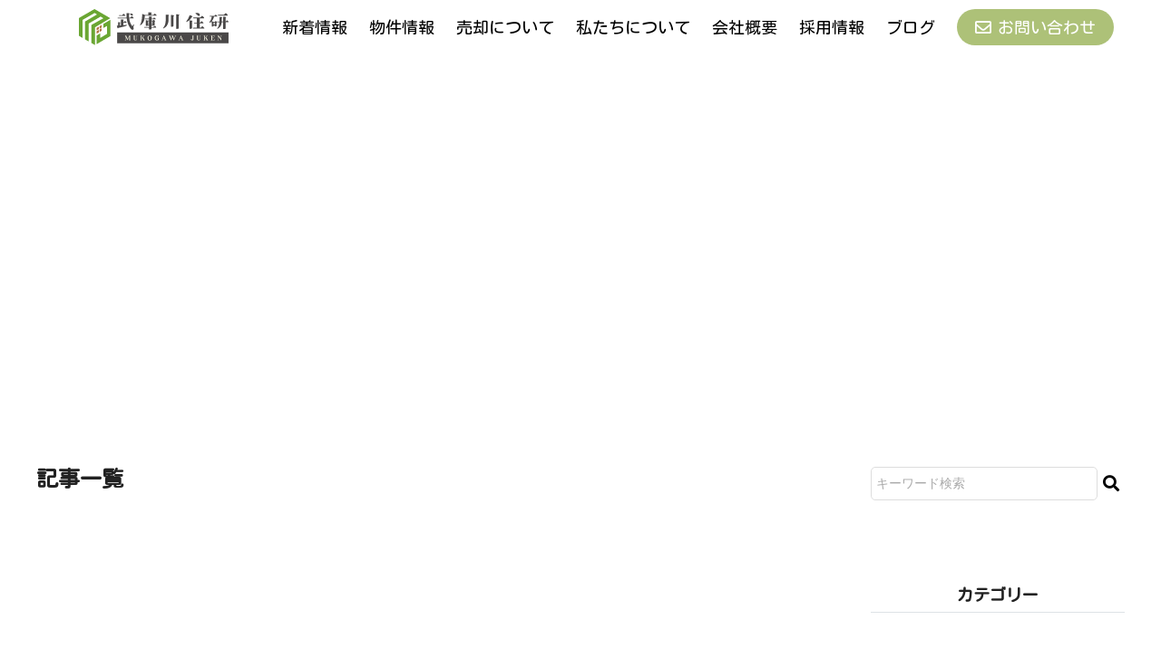

--- FILE ---
content_type: text/html; charset=UTF-8
request_url: https://mukogawa-j.co.jp/tag/%E6%B5%B7%E3%81%8C%E4%B8%80%E6%9C%9B
body_size: 4453
content:
<!DOCTYPE html>
<html prefix="og: http://ogp.me/ns#" lang="ja">
<head>
<meta charset="UTF-8">
<meta name="viewport" content="width=1240">
<title>海が一望 | 有限会社武庫川住研｜武庫川で30年地域密着型の不動産屋さん</title>
<meta name="description" content="ここにはサイト概要が入ります。120文字程度で記入してください。">
<meta property="og:locale" content="ja_JP">
<meta property="og:site_name" content="有限会社武庫川住研｜武庫川で30年地域密着型の不動産屋さん">
<meta property="og:title" content="海が一望 | 有限会社武庫川住研｜武庫川で30年地域密着型の不動産屋さん">
<meta property="og:type" content="website">
<meta property="og:url" content="https://mukogawa-j.co.jp/">
<meta property="og:image" content="https://mukogawa-j.co.jp/dist/img/og_img.jpg">
<meta property="og:description" content="ここにはサイト概要が入ります。120文字程度で記入してください。">
<meta name="SKYPE_TOOLBAR" content="SKYPE_TOOLBAR_PARSER_COMPATIBLE">
<meta name="format-detection" content="telephone=no">
<link rel="stylesheet" href="https://use.typekit.net/ykw1fhh.css">
<link rel="shortcut icon" type="image/vnd.microsoft.icon" href="https://mukogawa-j.co.jp/dist/favicons/favicon.ico">
<link rel="icon" type="image/vnd.microsoft.icon" href="https://mukogawa-j.co.jp/dist/favicons/favicon.ico">
<link rel="shortcut icon" type="image/x-icon" href="https://mukogawa-j.co.jp/dist/favicons/favicon.ico">
<link rel="apple-touch-icon-precomposed" href="https://mukogawa-j.co.jp/dist/favicons/apple-touch-icon.png">
<meta name='robots' content='max-image-preview:large' />
<style id='classic-theme-styles-inline-css' type='text/css'>
/*! This file is auto-generated */
.wp-block-button__link{color:#fff;background-color:#32373c;border-radius:9999px;box-shadow:none;text-decoration:none;padding:calc(.667em + 2px) calc(1.333em + 2px);font-size:1.125em}.wp-block-file__button{background:#32373c;color:#fff;text-decoration:none}
</style>
<style id='global-styles-inline-css' type='text/css'>
body{--wp--preset--color--black: #000000;--wp--preset--color--cyan-bluish-gray: #abb8c3;--wp--preset--color--white: #ffffff;--wp--preset--color--pale-pink: #f78da7;--wp--preset--color--vivid-red: #cf2e2e;--wp--preset--color--luminous-vivid-orange: #ff6900;--wp--preset--color--luminous-vivid-amber: #fcb900;--wp--preset--color--light-green-cyan: #7bdcb5;--wp--preset--color--vivid-green-cyan: #00d084;--wp--preset--color--pale-cyan-blue: #8ed1fc;--wp--preset--color--vivid-cyan-blue: #0693e3;--wp--preset--color--vivid-purple: #9b51e0;--wp--preset--gradient--vivid-cyan-blue-to-vivid-purple: linear-gradient(135deg,rgba(6,147,227,1) 0%,rgb(155,81,224) 100%);--wp--preset--gradient--light-green-cyan-to-vivid-green-cyan: linear-gradient(135deg,rgb(122,220,180) 0%,rgb(0,208,130) 100%);--wp--preset--gradient--luminous-vivid-amber-to-luminous-vivid-orange: linear-gradient(135deg,rgba(252,185,0,1) 0%,rgba(255,105,0,1) 100%);--wp--preset--gradient--luminous-vivid-orange-to-vivid-red: linear-gradient(135deg,rgba(255,105,0,1) 0%,rgb(207,46,46) 100%);--wp--preset--gradient--very-light-gray-to-cyan-bluish-gray: linear-gradient(135deg,rgb(238,238,238) 0%,rgb(169,184,195) 100%);--wp--preset--gradient--cool-to-warm-spectrum: linear-gradient(135deg,rgb(74,234,220) 0%,rgb(151,120,209) 20%,rgb(207,42,186) 40%,rgb(238,44,130) 60%,rgb(251,105,98) 80%,rgb(254,248,76) 100%);--wp--preset--gradient--blush-light-purple: linear-gradient(135deg,rgb(255,206,236) 0%,rgb(152,150,240) 100%);--wp--preset--gradient--blush-bordeaux: linear-gradient(135deg,rgb(254,205,165) 0%,rgb(254,45,45) 50%,rgb(107,0,62) 100%);--wp--preset--gradient--luminous-dusk: linear-gradient(135deg,rgb(255,203,112) 0%,rgb(199,81,192) 50%,rgb(65,88,208) 100%);--wp--preset--gradient--pale-ocean: linear-gradient(135deg,rgb(255,245,203) 0%,rgb(182,227,212) 50%,rgb(51,167,181) 100%);--wp--preset--gradient--electric-grass: linear-gradient(135deg,rgb(202,248,128) 0%,rgb(113,206,126) 100%);--wp--preset--gradient--midnight: linear-gradient(135deg,rgb(2,3,129) 0%,rgb(40,116,252) 100%);--wp--preset--font-size--small: 13px;--wp--preset--font-size--medium: 20px;--wp--preset--font-size--large: 36px;--wp--preset--font-size--x-large: 42px;--wp--preset--spacing--20: 0.44rem;--wp--preset--spacing--30: 0.67rem;--wp--preset--spacing--40: 1rem;--wp--preset--spacing--50: 1.5rem;--wp--preset--spacing--60: 2.25rem;--wp--preset--spacing--70: 3.38rem;--wp--preset--spacing--80: 5.06rem;--wp--preset--shadow--natural: 6px 6px 9px rgba(0, 0, 0, 0.2);--wp--preset--shadow--deep: 12px 12px 50px rgba(0, 0, 0, 0.4);--wp--preset--shadow--sharp: 6px 6px 0px rgba(0, 0, 0, 0.2);--wp--preset--shadow--outlined: 6px 6px 0px -3px rgba(255, 255, 255, 1), 6px 6px rgba(0, 0, 0, 1);--wp--preset--shadow--crisp: 6px 6px 0px rgba(0, 0, 0, 1);}:where(.is-layout-flex){gap: 0.5em;}:where(.is-layout-grid){gap: 0.5em;}body .is-layout-flow > .alignleft{float: left;margin-inline-start: 0;margin-inline-end: 2em;}body .is-layout-flow > .alignright{float: right;margin-inline-start: 2em;margin-inline-end: 0;}body .is-layout-flow > .aligncenter{margin-left: auto !important;margin-right: auto !important;}body .is-layout-constrained > .alignleft{float: left;margin-inline-start: 0;margin-inline-end: 2em;}body .is-layout-constrained > .alignright{float: right;margin-inline-start: 2em;margin-inline-end: 0;}body .is-layout-constrained > .aligncenter{margin-left: auto !important;margin-right: auto !important;}body .is-layout-constrained > :where(:not(.alignleft):not(.alignright):not(.alignfull)){max-width: var(--wp--style--global--content-size);margin-left: auto !important;margin-right: auto !important;}body .is-layout-constrained > .alignwide{max-width: var(--wp--style--global--wide-size);}body .is-layout-flex{display: flex;}body .is-layout-flex{flex-wrap: wrap;align-items: center;}body .is-layout-flex > *{margin: 0;}body .is-layout-grid{display: grid;}body .is-layout-grid > *{margin: 0;}:where(.wp-block-columns.is-layout-flex){gap: 2em;}:where(.wp-block-columns.is-layout-grid){gap: 2em;}:where(.wp-block-post-template.is-layout-flex){gap: 1.25em;}:where(.wp-block-post-template.is-layout-grid){gap: 1.25em;}.has-black-color{color: var(--wp--preset--color--black) !important;}.has-cyan-bluish-gray-color{color: var(--wp--preset--color--cyan-bluish-gray) !important;}.has-white-color{color: var(--wp--preset--color--white) !important;}.has-pale-pink-color{color: var(--wp--preset--color--pale-pink) !important;}.has-vivid-red-color{color: var(--wp--preset--color--vivid-red) !important;}.has-luminous-vivid-orange-color{color: var(--wp--preset--color--luminous-vivid-orange) !important;}.has-luminous-vivid-amber-color{color: var(--wp--preset--color--luminous-vivid-amber) !important;}.has-light-green-cyan-color{color: var(--wp--preset--color--light-green-cyan) !important;}.has-vivid-green-cyan-color{color: var(--wp--preset--color--vivid-green-cyan) !important;}.has-pale-cyan-blue-color{color: var(--wp--preset--color--pale-cyan-blue) !important;}.has-vivid-cyan-blue-color{color: var(--wp--preset--color--vivid-cyan-blue) !important;}.has-vivid-purple-color{color: var(--wp--preset--color--vivid-purple) !important;}.has-black-background-color{background-color: var(--wp--preset--color--black) !important;}.has-cyan-bluish-gray-background-color{background-color: var(--wp--preset--color--cyan-bluish-gray) !important;}.has-white-background-color{background-color: var(--wp--preset--color--white) !important;}.has-pale-pink-background-color{background-color: var(--wp--preset--color--pale-pink) !important;}.has-vivid-red-background-color{background-color: var(--wp--preset--color--vivid-red) !important;}.has-luminous-vivid-orange-background-color{background-color: var(--wp--preset--color--luminous-vivid-orange) !important;}.has-luminous-vivid-amber-background-color{background-color: var(--wp--preset--color--luminous-vivid-amber) !important;}.has-light-green-cyan-background-color{background-color: var(--wp--preset--color--light-green-cyan) !important;}.has-vivid-green-cyan-background-color{background-color: var(--wp--preset--color--vivid-green-cyan) !important;}.has-pale-cyan-blue-background-color{background-color: var(--wp--preset--color--pale-cyan-blue) !important;}.has-vivid-cyan-blue-background-color{background-color: var(--wp--preset--color--vivid-cyan-blue) !important;}.has-vivid-purple-background-color{background-color: var(--wp--preset--color--vivid-purple) !important;}.has-black-border-color{border-color: var(--wp--preset--color--black) !important;}.has-cyan-bluish-gray-border-color{border-color: var(--wp--preset--color--cyan-bluish-gray) !important;}.has-white-border-color{border-color: var(--wp--preset--color--white) !important;}.has-pale-pink-border-color{border-color: var(--wp--preset--color--pale-pink) !important;}.has-vivid-red-border-color{border-color: var(--wp--preset--color--vivid-red) !important;}.has-luminous-vivid-orange-border-color{border-color: var(--wp--preset--color--luminous-vivid-orange) !important;}.has-luminous-vivid-amber-border-color{border-color: var(--wp--preset--color--luminous-vivid-amber) !important;}.has-light-green-cyan-border-color{border-color: var(--wp--preset--color--light-green-cyan) !important;}.has-vivid-green-cyan-border-color{border-color: var(--wp--preset--color--vivid-green-cyan) !important;}.has-pale-cyan-blue-border-color{border-color: var(--wp--preset--color--pale-cyan-blue) !important;}.has-vivid-cyan-blue-border-color{border-color: var(--wp--preset--color--vivid-cyan-blue) !important;}.has-vivid-purple-border-color{border-color: var(--wp--preset--color--vivid-purple) !important;}.has-vivid-cyan-blue-to-vivid-purple-gradient-background{background: var(--wp--preset--gradient--vivid-cyan-blue-to-vivid-purple) !important;}.has-light-green-cyan-to-vivid-green-cyan-gradient-background{background: var(--wp--preset--gradient--light-green-cyan-to-vivid-green-cyan) !important;}.has-luminous-vivid-amber-to-luminous-vivid-orange-gradient-background{background: var(--wp--preset--gradient--luminous-vivid-amber-to-luminous-vivid-orange) !important;}.has-luminous-vivid-orange-to-vivid-red-gradient-background{background: var(--wp--preset--gradient--luminous-vivid-orange-to-vivid-red) !important;}.has-very-light-gray-to-cyan-bluish-gray-gradient-background{background: var(--wp--preset--gradient--very-light-gray-to-cyan-bluish-gray) !important;}.has-cool-to-warm-spectrum-gradient-background{background: var(--wp--preset--gradient--cool-to-warm-spectrum) !important;}.has-blush-light-purple-gradient-background{background: var(--wp--preset--gradient--blush-light-purple) !important;}.has-blush-bordeaux-gradient-background{background: var(--wp--preset--gradient--blush-bordeaux) !important;}.has-luminous-dusk-gradient-background{background: var(--wp--preset--gradient--luminous-dusk) !important;}.has-pale-ocean-gradient-background{background: var(--wp--preset--gradient--pale-ocean) !important;}.has-electric-grass-gradient-background{background: var(--wp--preset--gradient--electric-grass) !important;}.has-midnight-gradient-background{background: var(--wp--preset--gradient--midnight) !important;}.has-small-font-size{font-size: var(--wp--preset--font-size--small) !important;}.has-medium-font-size{font-size: var(--wp--preset--font-size--medium) !important;}.has-large-font-size{font-size: var(--wp--preset--font-size--large) !important;}.has-x-large-font-size{font-size: var(--wp--preset--font-size--x-large) !important;}
.wp-block-navigation a:where(:not(.wp-element-button)){color: inherit;}
:where(.wp-block-post-template.is-layout-flex){gap: 1.25em;}:where(.wp-block-post-template.is-layout-grid){gap: 1.25em;}
:where(.wp-block-columns.is-layout-flex){gap: 2em;}:where(.wp-block-columns.is-layout-grid){gap: 2em;}
.wp-block-pullquote{font-size: 1.5em;line-height: 1.6;}
</style>
<link rel="stylesheet" href="https://mukogawa-j.co.jp/dist/css/style.css">
<script src="https://mukogawa-j.co.jp/dist/js/bundle.js"></script>
<!-- Global site tag (gtag.js) - Google Analytics -->
<script async src="https://www.googletagmanager.com/gtag/js?id=GAコード"></script>
<script>
	window.dataLayer = window.dataLayer || [];
	function gtag(){dataLayer.push(arguments);}
	gtag('js', new Date());

	gtag('config', 'UA-180784560-13');
</script></head>
<body id="-body">
<div id="-tag-wrapper" class="l-wrapper -body l-subpage -header_fix -header_fix2 ">

	<header class="l-header">
		<div class="p-navbar ">
			<div class="p-navbar__cont">
				<div class="p-navbar__brand ">
					<a href="https://mukogawa-j.co.jp//">
												<img src="https://mukogawa-j.co.jp/dist/img/site-logo-normal.svg" alt="有限会社武庫川住研｜武庫川で30年地域密着型の不動産屋さん">
											</a>
				</div>
				<div class="p-navbar__toggle_button js-toggle_btn"><span class="p-navbar__humburger_icon"></span></div>
				<div class="p-navbar__menu">
					<div class="p-navbar__menucont">
						<nav>
<ul>
	<li class=" ">
		<a class="" href="https://mukogawa-j.co.jp/category/cat1/">新着情報</a>
	</li>
	<li class=" ">
		<a class="" href="https://mukogawa-j.co.jp/property/">物件情報</a>
	</li>
	<li class=" ">
		<a class="" href="https://mukogawa-j.co.jp/sale/">売却について</a>
	</li>
	<li class=" ">
		<a class="" href="https://mukogawa-j.co.jp/concept/">私たちについて</a>
	</li>
	<li class=" ">
		<a class="" href="https://mukogawa-j.co.jp/company/">会社概要</a>
	</li>
	<li class=" ">
		<a class="" href="https://mukogawa-j.co.jp/category/cat2/">ブログ</a>
	</li>
	<li class=" c-btn2 u-fa_before -disp_none">
		<a class="" href="https://mukogawa-j.co.jp/contact/"><i class="far fa-envelope"></i>お問い合わせ</a>
	</li>
	<li class=" -fn -disp_sp">
		<a class="" href="https://mukogawa-j.co.jp/privacy/">個人情報保護方針</a>
	</li>
</ul>						</nav>
												<div class="p-navbar__buttons">
							<a href="https://mukogawa-j.co.jp/contact/" class="c-btn u-fa_contact_before">お問い合わせ</a>
														<a href="tel0798-44-6001" class="c-btn -tel u-fa_tel_before">
								0798-44-6001							</a>
													</div>
												<!--
						<div class="p-navbar__sns">
							<a href="" target="_blank"><i class="fab fa-facebook-square"></i></a>
							<a href="" target="_blank"><i class="fab fa-twitter-square"></i></a>
							<a href="" target="_blank"><i class="fab fa-instagram-square"></i></a>
							<a href="" target="_blank"><i class="fab fa-line"></i></a>
						</div>
						-->
					</div>
				</div>
				<div class="p-navbar__cover js-navbar_cover"></div>
			</div>
		</div>

		<div class="p-gnav">
			<nav class="p-gnav__cont l-contents">
			<a href="https://mukogawa-j.co.jp/" class="u-disp_b"><figure class="p-gnav_logo"><img src="https://mukogawa-j.co.jp/dist/img/site-logo-white.svg" alt="有限会社武庫川住研｜武庫川で30年地域密着型の不動産屋さん"></figure></a>
				<ul>
					<li><a href="https://mukogawa-j.co.jp/category/cat1/">新着情報</a></li>
					<li><a href="https://mukogawa-j.co.jp/property/">物件情報</a></li>
					<li><a href="https://mukogawa-j.co.jp/sale/">売却について</a></li>
					<li><a href="https://mukogawa-j.co.jp/concept/">私たちについて</a></li>
					<li><a href="https://mukogawa-j.co.jp/company/">会社概要</a></li>
					<li><a href="https://mukogawa-j.co.jp/recruit/">採用情報</a></li>
					<li><a href="https://mukogawa-j.co.jp/category/cat2">ブログ</a></li>
					<li class="c-btn2 u-fa_before -disp_none">
						<a href="https://mukogawa-j.co.jp/contact/"><i class="far fa-envelope"></i>お問い合わせ</a>
					</li>
					<li class="-fn -disp_sp">
						<a href="https://mukogawa-j.co.jp/privacy/">個人情報保護方針</a>
					</li>
				</ul>
			</nav>
		</div>


	</header>


	
	<section class="l-pagetitle -preset">
		<div class="p-pagetitle u-bg_cover">
			<div class="p-pagetitle__wrap">
				<div class="p-pagetitle__cont">
					<div class="p-pagetitle__ptitle u-centering_xy u-center">
						<h1 class="p-pagetitle__ttl t-font_1"></h1>
					</div>
				</div>
			</div>
		</div>
	</section>

		




	<div class="l-container -tag-container -has_side_r ">

		<main class="l-main">

			<div class="l-section">
				<div class="l-contents">

					<div class="u-block">
						<h2 class="u-h2">記事一覧</h2>
					</div>

					<div class="u-block">
											</div>

				</div>
			</div>

		</main>

		<asaide class="l-sidebar">
			
<div class="u-block">
	<div class="p-sidenav_search">
		<form method="get" id="_search" class="searchform" action="https://mukogawa-j.co.jp/">
			<input type="text" name="s" id="_search_input" value="" class="searchfield" placeholder="キーワード検索">
			<input type="hidden" name="post_type" value="" class="hidden-input">
			<input type="submit" value="&#xf002;" accesskey="f" class="searchsubmit">
		</form>
	</div>
</div>

<div class="u-block">
	<h3 class="u-h5 u-center">カテゴリー</h3>
	<nav class="p-sidenav_normal">
		<ul>
					</ul>
	</nav>
</div>

<script>
$(function(){
	if(!($('.tag-cloud-link').length)){
		$('.js-cposttag').css('display','none');
    }
});
</script>
<div class="u-block js-cposttag">
	<h3 class="u-h5 u-center">こだわり条件</h3>
	<div class="c-card">
		<div class="c-card__cont">
			<div class="p-tagcloud">
							</div>
		</div>
	</div>
</div>

		</asaide>

	</div>


<footer class="l-footer u-mb0 -has_side_fixedbanner">

		
		
		<div class="p-footer_normal">
			<div class="p-footer_normal__cont l-contents">
				<div class="p-footer_normal__profile">
					<figure class="u-figure"><img src="https://mukogawa-j.co.jp/dist/img/site-logo-white.svg" alt="有限会社 武庫川住研"></figure>
					<address class="u-fa_map_before">663-8134 兵庫県西宮市上田中町11番24号 <br class="u-pc_hide"></address>
					<p class="u-pc_hide"><a href="tel:0798-44-6001" class="c-btn u-fa_tel_before">0798-44-6001</a></p>
					<p class="p-footer_normal__tel"><span class="u-sp_hide"><span class="u-fa_tel_before">0798-44-6001</span>&emsp;</span><span class="u-fa_fax_before">0798-44-6002</span></p>
					<p class="u-fa_before u-supple"><i class="far fa-clock"></i>10:00 〜 18:00（定休日：火曜日・水曜日）</p>
				</div>
				<nav class="p-footer_normal__nav">
				<ul>
					<li><a href="https://mukogawa-j.co.jp/category/cat1/">新着情報</a></li>
					<li><a href="https://mukogawa-j.co.jp/property/">物件情報</a></li>
					<li><a href="https://mukogawa-j.co.jp/sale/">売却について</a></li>
					<li><a href="https://mukogawa-j.co.jp/concept/">私たちについて</a></li>
					<li><a href="https://mukogawa-j.co.jp/company/">会社概要</a></li>
					<li><a href="https://mukogawa-j.co.jp/recruit/">採用情報</a></li>
					<li><a href="https://mukogawa-j.co.jp/contact/">お問い合わせ</a></li>
					<li class="-fn -disp_sp">
						<a href="https://mukogawa-j.co.jp/privacy/">個人情報保護方針</a>
					</li>
				</ul>
											<div class="t-footer_qr">
							<figure class="t-icon"><img src="https://mukogawa-j.co.jp/dist/img/common/footer_qr.png" alt="QRコード"></figure>
							<p class="u-supple">モバイルサイトにアクセス！</p>
						</div>
										
				</nav>
			</div>
		</div>

		<div class="p-copyright_normal">
			<div class="l-contents u-center">
			<small>&copy; 2026 有限会社武庫川住研 All Rights Reserved.</small>
			</div>
		</div>

	</footer>

	<div class="p-pagetop"><a id="pagetop" href=".l-header"><i class="fas fa-arrow-up"></i></a></div>

</div><!-- /l-wrapper -->
</body>
</html>

--- FILE ---
content_type: text/css;charset=utf-8
request_url: https://use.typekit.net/ykw1fhh.css
body_size: 386
content:
/*
 * The Typekit service used to deliver this font or fonts for use on websites
 * is provided by Adobe and is subject to these Terms of Use
 * http://www.adobe.com/products/eulas/tou_typekit. For font license
 * information, see the list below.
 *
 * liebegerda:
 *   - http://typekit.com/eulas/00000000000000007735b79c
 *
 * © 2009-2026 Adobe Systems Incorporated. All Rights Reserved.
 */
/*{"last_published":"2021-11-12 05:36:45 UTC"}*/

@import url("https://p.typekit.net/p.css?s=1&k=ykw1fhh&ht=tk&f=41220&a=83675777&app=typekit&e=css");

@font-face {
font-family:"liebegerda";
src:url("https://use.typekit.net/af/bde435/00000000000000007735b79c/30/l?primer=7cdcb44be4a7db8877ffa5c0007b8dd865b3bbc383831fe2ea177f62257a9191&fvd=i7&v=3") format("woff2"),url("https://use.typekit.net/af/bde435/00000000000000007735b79c/30/d?primer=7cdcb44be4a7db8877ffa5c0007b8dd865b3bbc383831fe2ea177f62257a9191&fvd=i7&v=3") format("woff"),url("https://use.typekit.net/af/bde435/00000000000000007735b79c/30/a?primer=7cdcb44be4a7db8877ffa5c0007b8dd865b3bbc383831fe2ea177f62257a9191&fvd=i7&v=3") format("opentype");
font-display:auto;font-style:italic;font-weight:700;font-stretch:normal;
}

.tk-liebegerda { font-family: "liebegerda",sans-serif; }


--- FILE ---
content_type: text/css
request_url: https://mukogawa-j.co.jp/dist/css/style.css
body_size: 34955
content:
@charset "UTF-8";@import url(https://fonts.googleapis.com/css2?family=Kosugi+Maru&display=swap);
/*!
 * Bootstrap Reboot v4.5.2 (https://getbootstrap.com/)
 * Copyright 2011-2020 The Bootstrap Authors
 * Copyright 2011-2020 Twitter, Inc.
 * Licensed under MIT (https://github.com/twbs/bootstrap/blob/main/LICENSE)
 * Forked from Normalize.css, licensed MIT (https://github.com/necolas/normalize.css/blob/master/LICENSE.md)
 */
@import url(https://fonts.googleapis.com/css2?family=Roboto+Condensed:wght@700&display=swap);@import url(https://fonts.googleapis.com/css2?family=Kiwi+Maru:wght@300;400;500&display=swap);@-webkit-keyframes show{0%{opacity:0}to{opacity:1}}@keyframes show{0%{opacity:0}to{opacity:1}}@-webkit-keyframes flash{0%,50%,to{opacity:1}25%,75%{opacity:0}}@keyframes flash{0%,50%,to{opacity:1}25%,75%{opacity:0}}@-webkit-keyframes shake{0%,to{-webkit-transform:translateX(0)}10%,30%,50%,70%,90%{-webkit-transform:translateX(-10px)}20%,40%,60%,80%{-webkit-transform:translateX(10px)}}@keyframes shake{0%,to{-webkit-transform:translateX(0);transform:translateX(0)}10%,30%,50%,70%,90%{-webkit-transform:translateX(-10px);transform:translateX(-10px)}20%,40%,60%,80%{-webkit-transform:translateX(10px);transform:translateX(10px)}}@-webkit-keyframes bounce{0%,20%,50%,80%,to{-webkit-transform:translateY(0)}40%{-webkit-transform:translateY(-30px)}60%{-webkit-transform:translateY(-15px)}}@keyframes bounce{0%,20%,50%,80%,to{-webkit-transform:translateY(0);transform:translateY(0)}40%{-webkit-transform:translateY(-30px);transform:translateY(-30px)}60%{-webkit-transform:translateY(-15px);transform:translateY(-15px)}}@-webkit-keyframes tada{0%{-webkit-transform:scale(1)}10%,20%{-webkit-transform:scale(.9) rotate(-3deg)}30%,50%,70%,90%{-webkit-transform:scale(1.1) rotate(3deg)}40%,60%,80%{-webkit-transform:scale(1.1) rotate(-3deg)}to{-webkit-transform:scale(1) rotate(0)}}@keyframes tada{0%{-webkit-transform:scale(1);transform:scale(1)}10%,20%{-webkit-transform:scale(.9) rotate(-3deg);transform:scale(.9) rotate(-3deg)}30%,50%,70%,90%{-webkit-transform:scale(1.1) rotate(3deg);transform:scale(1.1) rotate(3deg)}40%,60%,80%{-webkit-transform:scale(1.1) rotate(-3deg);transform:scale(1.1) rotate(-3deg)}to{-webkit-transform:scale(1) rotate(0);transform:scale(1) rotate(0)}}@-webkit-keyframes swing{20%,40%,60%,80%,to{-webkit-transform-origin:top center}20%{-webkit-transform:rotate(15deg)}40%{-webkit-transform:rotate(-10deg)}60%{-webkit-transform:rotate(5deg)}80%{-webkit-transform:rotate(-5deg)}to{-webkit-transform:rotate(0deg)}}@keyframes swing{20%{-webkit-transform:rotate(15deg);transform:rotate(15deg)}40%{-webkit-transform:rotate(-10deg);transform:rotate(-10deg)}60%{-webkit-transform:rotate(5deg);transform:rotate(5deg)}80%{-webkit-transform:rotate(-5deg);transform:rotate(-5deg)}to{-webkit-transform:rotate(0deg);transform:rotate(0deg)}}@-webkit-keyframes wobble{0%,to{-webkit-transform:translateX(0)}15%{-webkit-transform:translateX(-25%) rotate(-5deg)}30%{-webkit-transform:translateX(20%) rotate(3deg)}45%{-webkit-transform:translateX(-15%) rotate(-3deg)}60%{-webkit-transform:translateX(10%) rotate(2deg)}75%{-webkit-transform:translateX(-5%) rotate(-1deg)}}@keyframes wobble{0%,to{-webkit-transform:translateX(0);transform:translateX(0)}15%{-webkit-transform:translateX(-25%) rotate(-5deg);transform:translateX(-25%) rotate(-5deg)}30%{-webkit-transform:translateX(20%) rotate(3deg);transform:translateX(20%) rotate(3deg)}45%{-webkit-transform:translateX(-15%) rotate(-3deg);transform:translateX(-15%) rotate(-3deg)}60%{-webkit-transform:translateX(10%) rotate(2deg);transform:translateX(10%) rotate(2deg)}75%{-webkit-transform:translateX(-5%) rotate(-1deg);transform:translateX(-5%) rotate(-1deg)}}@-webkit-keyframes pulse{0%,to{-webkit-transform:scale(1)}50%{-webkit-transform:scale(1.1)}}@keyframes pulse{0%,to{-webkit-transform:scale(1);transform:scale(1)}50%{-webkit-transform:scale(1.1);transform:scale(1.1)}}@-webkit-keyframes flip{0%{-webkit-transform:perspective(400px) rotateY(0);-webkit-animation-timing-function:ease-out}40%{-webkit-transform:perspective(400px) translateZ(150px) rotateY(170deg);-webkit-animation-timing-function:ease-out}50%{-webkit-transform:perspective(400px) translateZ(150px) rotateY(190deg) scale(1);-webkit-animation-timing-function:ease-in}80%{-webkit-transform:perspective(400px) rotateY(360deg) scale(.95);-webkit-animation-timing-function:ease-in}to{-webkit-transform:perspective(400px) scale(1);-webkit-animation-timing-function:ease-in}}@keyframes flip{0%{-webkit-transform:perspective(400px) rotateY(0);transform:perspective(400px) rotateY(0);-webkit-animation-timing-function:ease-out;animation-timing-function:ease-out}40%{-webkit-transform:perspective(400px) translateZ(150px) rotateY(170deg);transform:perspective(400px) translateZ(150px) rotateY(170deg);-webkit-animation-timing-function:ease-out;animation-timing-function:ease-out}50%{-webkit-transform:perspective(400px) translateZ(150px) rotateY(190deg) scale(1);transform:perspective(400px) translateZ(150px) rotateY(190deg) scale(1);-webkit-animation-timing-function:ease-in;animation-timing-function:ease-in}80%{-webkit-transform:perspective(400px) rotateY(360deg) scale(.95);transform:perspective(400px) rotateY(360deg) scale(.95);-webkit-animation-timing-function:ease-in;animation-timing-function:ease-in}to{-webkit-transform:perspective(400px) scale(1);transform:perspective(400px) scale(1);-webkit-animation-timing-function:ease-in;animation-timing-function:ease-in}}@-webkit-keyframes flipInX{0%{-webkit-transform:perspective(400px) rotateX(90deg);opacity:0}40%{-webkit-transform:perspective(400px) rotateX(-10deg)}70%{-webkit-transform:perspective(400px) rotateX(10deg)}to{-webkit-transform:perspective(400px) rotateX(0deg);opacity:1}}@keyframes flipInX{0%{-webkit-transform:perspective(400px) rotateX(90deg);transform:perspective(400px) rotateX(90deg);opacity:0}40%{-webkit-transform:perspective(400px) rotateX(-10deg);transform:perspective(400px) rotateX(-10deg)}70%{-webkit-transform:perspective(400px) rotateX(10deg);transform:perspective(400px) rotateX(10deg)}to{-webkit-transform:perspective(400px) rotateX(0deg);transform:perspective(400px) rotateX(0deg);opacity:1}}@-webkit-keyframes flipOutX{0%{-webkit-transform:perspective(400px) rotateX(0deg);opacity:1}to{-webkit-transform:perspective(400px) rotateX(90deg);opacity:0}}@keyframes flipOutX{0%{-webkit-transform:perspective(400px) rotateX(0deg);transform:perspective(400px) rotateX(0deg);opacity:1}to{-webkit-transform:perspective(400px) rotateX(90deg);transform:perspective(400px) rotateX(90deg);opacity:0}}@-webkit-keyframes flipInY{0%{-webkit-transform:perspective(400px) rotateY(90deg);opacity:0}40%{-webkit-transform:perspective(400px) rotateY(-10deg)}70%{-webkit-transform:perspective(400px) rotateY(10deg)}to{-webkit-transform:perspective(400px) rotateY(0deg);opacity:1}}@keyframes flipInY{0%{-webkit-transform:perspective(400px) rotateY(90deg);transform:perspective(400px) rotateY(90deg);opacity:0}40%{-webkit-transform:perspective(400px) rotateY(-10deg);transform:perspective(400px) rotateY(-10deg)}70%{-webkit-transform:perspective(400px) rotateY(10deg);transform:perspective(400px) rotateY(10deg)}to{-webkit-transform:perspective(400px) rotateY(0deg);transform:perspective(400px) rotateY(0deg);opacity:1}}@-webkit-keyframes flipOutY{0%{-webkit-transform:perspective(400px) rotateY(0deg);opacity:1}to{-webkit-transform:perspective(400px) rotateY(90deg);opacity:0}}@keyframes flipOutY{0%{-webkit-transform:perspective(400px) rotateY(0deg);transform:perspective(400px) rotateY(0deg);opacity:1}to{-webkit-transform:perspective(400px) rotateY(90deg);transform:perspective(400px) rotateY(90deg);opacity:0}}@-webkit-keyframes fadeIn{0%{opacity:0}to{opacity:1}}@keyframes fadeIn{0%{opacity:0}to{opacity:1}}@-webkit-keyframes fadeInUp{0%{opacity:0;-webkit-transform:translateY(20px)}to{opacity:1;-webkit-transform:translateY(0)}}@keyframes fadeInUp{0%{opacity:0;-webkit-transform:translateY(20px);transform:translateY(20px)}to{opacity:1;-webkit-transform:translateY(0);transform:translateY(0)}}@-webkit-keyframes fadeInDown{0%{opacity:0;-webkit-transform:translateY(-20px)}to{opacity:1;-webkit-transform:translateY(0)}}@keyframes fadeInDown{0%{opacity:0;-webkit-transform:translateY(-20px);transform:translateY(-20px)}to{opacity:1;-webkit-transform:translateY(0);transform:translateY(0)}}@-webkit-keyframes fadeInLeft{0%{opacity:0;-webkit-transform:translateX(-20px)}to{opacity:1;-webkit-transform:translateX(0)}}@keyframes fadeInLeft{0%{opacity:0;-webkit-transform:translateX(-20px);transform:translateX(-20px)}to{opacity:1;-webkit-transform:translateX(0);transform:translateX(0)}}@-webkit-keyframes fadeInRight{0%{opacity:0;-webkit-transform:translateX(20px)}to{opacity:1;-webkit-transform:translateX(0)}}@keyframes fadeInRight{0%{opacity:0;-webkit-transform:translateX(20px);transform:translateX(20px)}to{opacity:1;-webkit-transform:translateX(0);transform:translateX(0)}}@-webkit-keyframes fadeInUpBig{0%{opacity:0;-webkit-transform:translateY(2000px)}to{opacity:1;-webkit-transform:translateY(0)}}@keyframes fadeInUpBig{0%{opacity:0;-webkit-transform:translateY(2000px);transform:translateY(2000px)}to{opacity:1;-webkit-transform:translateY(0);transform:translateY(0)}}@-webkit-keyframes fadeInDownBig{0%{opacity:0;-webkit-transform:translateY(-2000px)}to{opacity:1;-webkit-transform:translateY(0)}}@keyframes fadeInDownBig{0%{opacity:0;-webkit-transform:translateY(-2000px);transform:translateY(-2000px)}to{opacity:1;-webkit-transform:translateY(0);transform:translateY(0)}}@-webkit-keyframes fadeInLeftBig{0%{opacity:0;-webkit-transform:translateX(-2000px)}to{opacity:1;-webkit-transform:translateX(0)}}@keyframes fadeInLeftBig{0%{opacity:0;-webkit-transform:translateX(-2000px);transform:translateX(-2000px)}to{opacity:1;-webkit-transform:translateX(0);transform:translateX(0)}}@-webkit-keyframes fadeInRightBig{0%{opacity:0;-webkit-transform:translateX(2000px)}to{opacity:1;-webkit-transform:translateX(0)}}@keyframes fadeInRightBig{0%{opacity:0;-webkit-transform:translateX(2000px);transform:translateX(2000px)}to{opacity:1;-webkit-transform:translateX(0);transform:translateX(0)}}@-webkit-keyframes fadeOut{0%{opacity:1}to{opacity:0}}@keyframes fadeOut{0%{opacity:1}to{opacity:0}}@-webkit-keyframes fadeOutUp{0%{opacity:1;-webkit-transform:translateY(0)}to{opacity:0;-webkit-transform:translateY(-20px)}}@keyframes fadeOutUp{0%{opacity:1;-webkit-transform:translateY(0);transform:translateY(0)}to{opacity:0;-webkit-transform:translateY(-20px);transform:translateY(-20px)}}@-webkit-keyframes fadeOutDown{0%{opacity:1;-webkit-transform:translateY(0)}to{opacity:0;-webkit-transform:translateY(20px)}}@keyframes fadeOutDown{0%{opacity:1;-webkit-transform:translateY(0);transform:translateY(0)}to{opacity:0;-webkit-transform:translateY(20px);transform:translateY(20px)}}@-webkit-keyframes fadeOutLeft{0%{opacity:1;-webkit-transform:translateX(0)}to{opacity:0;-webkit-transform:translateX(-20px)}}@keyframes fadeOutLeft{0%{opacity:1;-webkit-transform:translateX(0);transform:translateX(0)}to{opacity:0;-webkit-transform:translateX(-20px);transform:translateX(-20px)}}@-webkit-keyframes fadeOutRight{0%{opacity:1;-webkit-transform:translateX(0)}to{opacity:0;-webkit-transform:translateX(20px)}}@keyframes fadeOutRight{0%{opacity:1;-webkit-transform:translateX(0);transform:translateX(0)}to{opacity:0;-webkit-transform:translateX(20px);transform:translateX(20px)}}@-webkit-keyframes fadeOutUpBig{0%{opacity:1;-webkit-transform:translateY(0)}to{opacity:0;-webkit-transform:translateY(-2000px)}}@keyframes fadeOutUpBig{0%{opacity:1;-webkit-transform:translateY(0);transform:translateY(0)}to{opacity:0;-webkit-transform:translateY(-2000px);transform:translateY(-2000px)}}@-webkit-keyframes fadeOutDownBig{0%{opacity:1;-webkit-transform:translateY(0)}to{opacity:0;-webkit-transform:translateY(2000px)}}@keyframes fadeOutDownBig{0%{opacity:1;-webkit-transform:translateY(0);transform:translateY(0)}to{opacity:0;-webkit-transform:translateY(2000px);transform:translateY(2000px)}}@-webkit-keyframes fadeOutLeftBig{0%{opacity:1;-webkit-transform:translateX(0)}to{opacity:0;-webkit-transform:translateX(-2000px)}}@keyframes fadeOutLeftBig{0%{opacity:1;-webkit-transform:translateX(0);transform:translateX(0)}to{opacity:0;-webkit-transform:translateX(-2000px);transform:translateX(-2000px)}}@-webkit-keyframes fadeOutRightBig{0%{opacity:1;-webkit-transform:translateX(0)}to{opacity:0;-webkit-transform:translateX(2000px)}}@keyframes fadeOutRightBig{0%{opacity:1;-webkit-transform:translateX(0);transform:translateX(0)}to{opacity:0;-webkit-transform:translateX(2000px);transform:translateX(2000px)}}@-webkit-keyframes bounceIn{0%{opacity:0;-webkit-transform:scale(.3)}50%{opacity:1;-webkit-transform:scale(1.05)}70%{-webkit-transform:scale(.9)}to{-webkit-transform:scale(1)}}@keyframes bounceIn{0%{opacity:0;-webkit-transform:scale(.3);transform:scale(.3)}50%{opacity:1;-webkit-transform:scale(1.05);transform:scale(1.05)}70%{-webkit-transform:scale(.9);transform:scale(.9)}to{-webkit-transform:scale(1);transform:scale(1)}}@-webkit-keyframes bounceInUp{0%{opacity:0;-webkit-transform:translateY(2000px)}60%{opacity:1;-webkit-transform:translateY(-30px)}80%{-webkit-transform:translateY(10px)}to{-webkit-transform:translateY(0)}}@keyframes bounceInUp{0%{opacity:0;-webkit-transform:translateY(2000px);transform:translateY(2000px)}60%{opacity:1;-webkit-transform:translateY(-30px);transform:translateY(-30px)}80%{-webkit-transform:translateY(10px);transform:translateY(10px)}to{-webkit-transform:translateY(0);transform:translateY(0)}}@-webkit-keyframes bounceInDown{0%{opacity:0;-webkit-transform:translateY(-2000px)}60%{opacity:1;-webkit-transform:translateY(30px)}80%{-webkit-transform:translateY(-10px)}to{-webkit-transform:translateY(0)}}@keyframes bounceInDown{0%{opacity:0;-webkit-transform:translateY(-2000px);transform:translateY(-2000px)}60%{opacity:1;-webkit-transform:translateY(30px);transform:translateY(30px)}80%{-webkit-transform:translateY(-10px);transform:translateY(-10px)}to{-webkit-transform:translateY(0);transform:translateY(0)}}@-webkit-keyframes bounceInLeft{0%{opacity:0;-webkit-transform:translateX(-2000px)}60%{opacity:1;-webkit-transform:translateX(30px)}80%{-webkit-transform:translateX(-10px)}to{-webkit-transform:translateX(0)}}@keyframes bounceInLeft{0%{opacity:0;-webkit-transform:translateX(-2000px);transform:translateX(-2000px)}60%{opacity:1;-webkit-transform:translateX(30px);transform:translateX(30px)}80%{-webkit-transform:translateX(-10px);transform:translateX(-10px)}to{-webkit-transform:translateX(0);transform:translateX(0)}}@-webkit-keyframes bounceInRight{0%{opacity:0;-webkit-transform:translateX(2000px)}60%{opacity:1;-webkit-transform:translateX(-30px)}80%{-webkit-transform:translateX(10px)}to{-webkit-transform:translateX(0)}}@keyframes bounceInRight{0%{opacity:0;-webkit-transform:translateX(2000px);transform:translateX(2000px)}60%{opacity:1;-webkit-transform:translateX(-30px);transform:translateX(-30px)}80%{-webkit-transform:translateX(10px);transform:translateX(10px)}to{-webkit-transform:translateX(0);transform:translateX(0)}}@-webkit-keyframes bounceOut{0%{-webkit-transform:scale(1)}25%{-webkit-transform:scale(.95)}50%{opacity:1;-webkit-transform:scale(1.1)}to{opacity:0;-webkit-transform:scale(.3)}}@keyframes bounceOut{0%{-webkit-transform:scale(1);transform:scale(1)}25%{-webkit-transform:scale(.95);transform:scale(.95)}50%{opacity:1;-webkit-transform:scale(1.1);transform:scale(1.1)}to{opacity:0;-webkit-transform:scale(.3);transform:scale(.3)}}@-webkit-keyframes bounceOutUp{0%{-webkit-transform:translateY(0)}20%{opacity:1;-webkit-transform:translateY(20px)}to{opacity:0;-webkit-transform:translateY(-2000px)}}@keyframes bounceOutUp{0%{-webkit-transform:translateY(0);transform:translateY(0)}20%{opacity:1;-webkit-transform:translateY(20px);transform:translateY(20px)}to{opacity:0;-webkit-transform:translateY(-2000px);transform:translateY(-2000px)}}@-webkit-keyframes bounceOutDown{0%{-webkit-transform:translateY(0)}20%{opacity:1;-webkit-transform:translateY(-20px)}to{opacity:0;-webkit-transform:translateY(2000px)}}@keyframes bounceOutDown{0%{-webkit-transform:translateY(0);transform:translateY(0)}20%{opacity:1;-webkit-transform:translateY(-20px);transform:translateY(-20px)}to{opacity:0;-webkit-transform:translateY(2000px);transform:translateY(2000px)}}@-webkit-keyframes bounceOutLeft{0%{-webkit-transform:translateX(0)}20%{opacity:1;-webkit-transform:translateX(20px)}to{opacity:0;-webkit-transform:translateX(-2000px)}}@keyframes bounceOutLeft{0%{-webkit-transform:translateX(0);transform:translateX(0)}20%{opacity:1;-webkit-transform:translateX(20px);transform:translateX(20px)}to{opacity:0;-webkit-transform:translateX(-2000px);transform:translateX(-2000px)}}@-webkit-keyframes bounceOutRight{0%{-webkit-transform:translateX(0)}20%{opacity:1;-webkit-transform:translateX(-20px)}to{opacity:0;-webkit-transform:translateX(2000px)}}@keyframes bounceOutRight{0%{-webkit-transform:translateX(0);transform:translateX(0)}20%{opacity:1;-webkit-transform:translateX(-20px);transform:translateX(-20px)}to{opacity:0;-webkit-transform:translateX(2000px);transform:translateX(2000px)}}@-webkit-keyframes rotateIn{0%{-webkit-transform-origin:center center;-webkit-transform:rotate(-200deg);opacity:0}to{-webkit-transform-origin:center center;-webkit-transform:rotate(0);opacity:1}}@keyframes rotateIn{0%{-webkit-transform-origin:center center;transform-origin:center center;-webkit-transform:rotate(-200deg);transform:rotate(-200deg);opacity:0}to{-webkit-transform-origin:center center;transform-origin:center center;-webkit-transform:rotate(0);transform:rotate(0);opacity:1}}@-webkit-keyframes rotateInUpLeft{0%{-webkit-transform-origin:left bottom;-webkit-transform:rotate(90deg);opacity:0}to{-webkit-transform-origin:left bottom;-webkit-transform:rotate(0);opacity:1}}@keyframes rotateInUpLeft{0%{-webkit-transform-origin:left bottom;transform-origin:left bottom;-webkit-transform:rotate(90deg);transform:rotate(90deg);opacity:0}to{-webkit-transform-origin:left bottom;transform-origin:left bottom;-webkit-transform:rotate(0);transform:rotate(0);opacity:1}}@-webkit-keyframes rotateInDownLeft{0%{-webkit-transform-origin:left bottom;-webkit-transform:rotate(-90deg);opacity:0}to{-webkit-transform-origin:left bottom;-webkit-transform:rotate(0);opacity:1}}@keyframes rotateInDownLeft{0%{-webkit-transform-origin:left bottom;transform-origin:left bottom;-webkit-transform:rotate(-90deg);transform:rotate(-90deg);opacity:0}to{-webkit-transform-origin:left bottom;transform-origin:left bottom;-webkit-transform:rotate(0);transform:rotate(0);opacity:1}}@-webkit-keyframes rotateInUpRight{0%{-webkit-transform-origin:right bottom;-webkit-transform:rotate(-90deg);opacity:0}to{-webkit-transform-origin:right bottom;-webkit-transform:rotate(0);opacity:1}}@keyframes rotateInUpRight{0%{-webkit-transform-origin:right bottom;transform-origin:right bottom;-webkit-transform:rotate(-90deg);transform:rotate(-90deg);opacity:0}to{-webkit-transform-origin:right bottom;transform-origin:right bottom;-webkit-transform:rotate(0);transform:rotate(0);opacity:1}}@-webkit-keyframes rotateInDownRight{0%{-webkit-transform-origin:right bottom;-webkit-transform:rotate(90deg);opacity:0}to{-webkit-transform-origin:right bottom;-webkit-transform:rotate(0);opacity:1}}@keyframes rotateInDownRight{0%{-webkit-transform-origin:right bottom;transform-origin:right bottom;-webkit-transform:rotate(90deg);transform:rotate(90deg);opacity:0}to{-webkit-transform-origin:right bottom;transform-origin:right bottom;-webkit-transform:rotate(0);transform:rotate(0);opacity:1}}@-webkit-keyframes rotateOut{0%{-webkit-transform-origin:center center;-webkit-transform:rotate(0);opacity:1}to{-webkit-transform-origin:center center;-webkit-transform:rotate(200deg);opacity:0}}@keyframes rotateOut{0%{-webkit-transform-origin:center center;transform-origin:center center;-webkit-transform:rotate(0);transform:rotate(0);opacity:1}to{-webkit-transform-origin:center center;transform-origin:center center;-webkit-transform:rotate(200deg);transform:rotate(200deg);opacity:0}}@-webkit-keyframes rotateOutUpLeft{0%{-webkit-transform-origin:left bottom;-webkit-transform:rotate(0);opacity:1}to{-webkit-transform-origin:left bottom;-webkit-transform:rotate(-90deg);opacity:0}}@keyframes rotateOutUpLeft{0%{-webkit-transform-origin:left bottom;transform-origin:left bottom;-webkit-transform:rotate(0);transform:rotate(0);opacity:1}to{-webkit-transform-origin:left bottom;transform-origin:left bottom;-webkit-transform:rotate(-90deg);transform:rotate(-90deg);opacity:0}}@-webkit-keyframes rotateOutDownLeft{0%{-webkit-transform-origin:left bottom;-webkit-transform:rotate(0);opacity:1}to{-webkit-transform-origin:left bottom;-webkit-transform:rotate(90deg);opacity:0}}@keyframes rotateOutDownLeft{0%{-webkit-transform-origin:left bottom;transform-origin:left bottom;-webkit-transform:rotate(0);transform:rotate(0);opacity:1}to{-webkit-transform-origin:left bottom;transform-origin:left bottom;-webkit-transform:rotate(90deg);transform:rotate(90deg);opacity:0}}@-webkit-keyframes rotateOutUpRight{0%{-webkit-transform-origin:right bottom;-webkit-transform:rotate(0);opacity:1}to{-webkit-transform-origin:right bottom;-webkit-transform:rotate(90deg);opacity:0}}@keyframes rotateOutUpRight{0%{-webkit-transform-origin:right bottom;transform-origin:right bottom;-webkit-transform:rotate(0);transform:rotate(0);opacity:1}to{-webkit-transform-origin:right bottom;transform-origin:right bottom;-webkit-transform:rotate(90deg);transform:rotate(90deg);opacity:0}}@-webkit-keyframes rotateOutDownRight{0%{-webkit-transform-origin:right bottom;-webkit-transform:rotate(0);opacity:1}to{-webkit-transform-origin:right bottom;-webkit-transform:rotate(-90deg);opacity:0}}@keyframes rotateOutDownRight{0%{-webkit-transform-origin:right bottom;transform-origin:right bottom;-webkit-transform:rotate(0);transform:rotate(0);opacity:1}to{-webkit-transform-origin:right bottom;transform-origin:right bottom;-webkit-transform:rotate(-90deg);transform:rotate(-90deg);opacity:0}}@-webkit-keyframes hinge{0%{-webkit-transform:rotate(0);-webkit-transform-origin:top left;-webkit-animation-timing-function:ease-in-out}20%,60%{-webkit-transform:rotate(80deg);-webkit-transform-origin:top left;-webkit-animation-timing-function:ease-in-out}40%{-webkit-transform:rotate(60deg);-webkit-transform-origin:top left;-webkit-animation-timing-function:ease-in-out}80%{-webkit-transform:rotate(60deg) translateY(0);opacity:1;-webkit-transform-origin:top left;-webkit-animation-timing-function:ease-in-out}to{-webkit-transform:translateY(700px);opacity:0}}@keyframes hinge{0%{-webkit-transform:rotate(0);transform:rotate(0);-webkit-transform-origin:top left;transform-origin:top left;-webkit-animation-timing-function:ease-in-out;animation-timing-function:ease-in-out}20%,60%{-webkit-transform:rotate(80deg);transform:rotate(80deg);-webkit-transform-origin:top left;transform-origin:top left;-webkit-animation-timing-function:ease-in-out;animation-timing-function:ease-in-out}40%{-webkit-transform:rotate(60deg);transform:rotate(60deg);-webkit-transform-origin:top left;transform-origin:top left;-webkit-animation-timing-function:ease-in-out;animation-timing-function:ease-in-out}80%{-webkit-transform:rotate(60deg) translateY(0);transform:rotate(60deg) translateY(0);opacity:1;-webkit-transform-origin:top left;transform-origin:top left;-webkit-animation-timing-function:ease-in-out;animation-timing-function:ease-in-out}to{-webkit-transform:translateY(700px);transform:translateY(700px);opacity:0}}@-webkit-keyframes rollIn{0%{opacity:0;-webkit-transform:translateX(-100%) rotate(-120deg)}to{opacity:1;-webkit-transform:translateX(0) rotate(0deg)}}@keyframes rollIn{0%{opacity:0;-webkit-transform:translateX(-100%) rotate(-120deg);transform:translateX(-100%) rotate(-120deg)}to{opacity:1;-webkit-transform:translateX(0) rotate(0deg);transform:translateX(0) rotate(0deg)}}@-webkit-keyframes rollOut{0%{opacity:1;-webkit-transform:translateX(0) rotate(0deg)}to{opacity:0;-webkit-transform:translateX(100%) rotate(120deg)}}@keyframes rollOut{0%{opacity:1;-webkit-transform:translateX(0) rotate(0deg);transform:translateX(0) rotate(0deg)}to{opacity:0;-webkit-transform:translateX(100%) rotate(120deg);transform:translateX(100%) rotate(120deg)}}@-webkit-keyframes lightSpeedIn{0%{-webkit-transform:translateX(100%) skewX(-30deg);opacity:0}60%{-webkit-transform:translateX(-20%) skewX(30deg);opacity:1}80%{-webkit-transform:translateX(0) skewX(-15deg);opacity:1}to{-webkit-transform:translateX(0) skewX(0deg);opacity:1}}@keyframes lightSpeedIn{0%{-webkit-transform:translateX(100%) skewX(-30deg);transform:translateX(100%) skewX(-30deg);opacity:0}60%{-webkit-transform:translateX(-20%) skewX(30deg);transform:translateX(-20%) skewX(30deg);opacity:1}80%{-webkit-transform:translateX(0) skewX(-15deg);transform:translateX(0) skewX(-15deg);opacity:1}to{-webkit-transform:translateX(0) skewX(0deg);transform:translateX(0) skewX(0deg);opacity:1}}@-webkit-keyframes lightSpeedOut{0%{-webkit-transform:translateX(0) skewX(0deg);opacity:1}to{-webkit-transform:translateX(100%) skewX(-30deg);opacity:0}}@keyframes lightSpeedOut{0%{-webkit-transform:translateX(0) skewX(0deg);transform:translateX(0) skewX(0deg);opacity:1}to{-webkit-transform:translateX(100%) skewX(-30deg);transform:translateX(100%) skewX(-30deg);opacity:0}}@-webkit-keyframes wiggle{0%{-webkit-transform:skewX(9deg)}10%{-webkit-transform:skewX(-8deg)}20%{-webkit-transform:skewX(7deg)}30%{-webkit-transform:skewX(-6deg)}40%{-webkit-transform:skewX(5deg)}50%{-webkit-transform:skewX(-4deg)}60%{-webkit-transform:skewX(3deg)}70%{-webkit-transform:skewX(-2deg)}80%{-webkit-transform:skewX(1deg)}90%,to{-webkit-transform:skewX(0deg)}}@keyframes wiggle{0%{-webkit-transform:skewX(9deg);transform:skewX(9deg)}10%{-webkit-transform:skewX(-8deg);transform:skewX(-8deg)}20%{-webkit-transform:skewX(7deg);transform:skewX(7deg)}30%{-webkit-transform:skewX(-6deg);transform:skewX(-6deg)}40%{-webkit-transform:skewX(5deg);transform:skewX(5deg)}50%{-webkit-transform:skewX(-4deg);transform:skewX(-4deg)}60%{-webkit-transform:skewX(3deg);transform:skewX(3deg)}70%{-webkit-transform:skewX(-2deg);transform:skewX(-2deg)}80%{-webkit-transform:skewX(1deg);transform:skewX(1deg)}90%,to{-webkit-transform:skewX(0deg);transform:skewX(0deg)}}*,::after,::before{-webkit-box-sizing:border-box;box-sizing:border-box}body,html{-webkit-text-size-adjust:100%}html{font-family:sans-serif;line-height:1.15;-webkit-tap-highlight-color:transparent;font-size:62.5%}article,aside,figcaption,figure,footer,header,hgroup,main,nav,section{display:block}body{margin:0;font-weight:400;line-height:1.4;text-align:left;background-color:#fff;background:#fff;color:#222;font-family:"Kosugi Maru",sans-serif;-moz-text-size-adjust:100%;-ms-text-size-adjust:100%;text-size-adjust:100%;font-size:1.8rem}[tabindex="-1"]:focus:not(:focus-visible){outline:0!important}hr{-webkit-box-sizing:content-box;box-sizing:content-box;height:0;overflow:visible}dl,h1,h2,h3,h4,h5,h6,ol,p,ul{margin-top:0;margin-bottom:.5rem}dl,ol,p,ul{margin-bottom:1rem}abbr[data-original-title],abbr[title]{-webkit-text-decoration:underline dotted;text-decoration:underline dotted;cursor:help;border-bottom:0;-webkit-text-decoration-skip-ink:none;text-decoration-skip-ink:none}address{margin-bottom:1rem;font-style:normal;line-height:inherit}ol ol,ol ul,ul ol,ul ul{margin-bottom:0}dt{font-weight:700}dd{margin-bottom:.5rem;margin-left:0}blockquote,figure{margin:0 0 1rem}b,strong{font-weight:bolder}small{font-size:80%}sub,sup{position:relative;font-size:75%;line-height:0;vertical-align:baseline}sub{bottom:-.25em}sup{top:-.5em}a{background-color:transparent;color:#222;text-decoration:none;-webkit-transition-property:all;transition-property:all;-webkit-transition-duration:1s;transition-duration:1s;-webkit-transition-delay:0s;transition-delay:0s;-webkit-transition-timing-function:cubic-bezier(.23,1,.32,1);transition-timing-function:cubic-bezier(.23,1,.32,1)}a:hover{text-decoration:underline}a:not([href]):not([class]),a:not([href]):not([class]):hover{color:inherit;text-decoration:none}code,kbd,pre,samp{font-family:SFMono-Regular,Menlo,Monaco,Consolas,"Liberation Mono","Courier New",monospace;font-size:1em}pre{margin-top:0;margin-bottom:1rem;overflow:auto;-ms-overflow-style:scrollbar}img,svg{vertical-align:middle}img{border-style:none}svg{overflow:hidden}table{border-collapse:collapse}caption{padding-top:.75rem;padding-bottom:.75rem;color:#6c757d;text-align:left;caption-side:bottom}th{text-align:inherit}label{display:inline-block;margin-bottom:.5rem}button{border-radius:0}button:focus{outline:1px dotted;outline:5px auto -webkit-focus-ring-color}button,input,optgroup,select,textarea{margin:0;font-family:inherit;font-size:inherit;line-height:inherit}button,input{overflow:visible}button,select{text-transform:none}[role=button]{cursor:pointer}select{word-wrap:normal}[type=button],[type=reset],[type=submit],button{-webkit-appearance:button}[type=button]:not(:disabled),[type=reset]:not(:disabled),[type=submit]:not(:disabled),button:not(:disabled){cursor:pointer}[type=button]::-moz-focus-inner,[type=reset]::-moz-focus-inner,[type=submit]::-moz-focus-inner,button::-moz-focus-inner{padding:0;border-style:none}input[type=checkbox],input[type=radio]{-webkit-box-sizing:border-box;box-sizing:border-box;padding:0}textarea{overflow:auto;resize:vertical}fieldset{min-width:0;padding:0;margin:0;border:0}legend{display:block;width:100%;max-width:100%;padding:0;margin-bottom:.5rem;font-size:1.5rem;line-height:inherit;color:inherit;white-space:normal}progress{vertical-align:baseline}[type=number]::-webkit-inner-spin-button,[type=number]::-webkit-outer-spin-button{height:auto}[type=search]{outline-offset:-2px;-webkit-appearance:none}[type=search]::-webkit-search-decoration{-webkit-appearance:none}::-webkit-file-upload-button{font:inherit;-webkit-appearance:button}output{display:inline-block}summary{display:list-item;cursor:pointer}template{display:none}[hidden]{display:none!important}@media screen and (max-width:767px){body{font-size:1.4rem}}body img{max-width:100%}a:focus{color:#222}a:active,a:hover,a:visited{color:#222}a:hover{opacity:.8}.l-wrapper{overflow:hidden}.l-subpage,.l-wrapper.-header_fix{padding-top:8rem}@media screen and (max-width:767px){.l-wrapper.-header_fix{padding-top:6rem}}.l-wrapper.-header_fix .l-header{position:fixed;top:0;z-index:10}.l-wrapper.-header_fix2{padding-top:14rem}@media screen and (max-width:767px){.l-wrapper.-header_fix2{padding-top:6rem}}.l-wrapper.-header_trans{padding-top:0}@media screen and (max-width:767px){.l-subpage{padding-top:6rem}}.l-subpage.has_gnav_alone{padding-top:14rem}@media screen and (max-width:767px){.l-subpage.has_gnav_alone{padding-top:6rem}}.l-header{width:100%;z-index:10}.l-header,.l-kv{position:relative}.l-gnav{width:100%}.l-contents{margin:0 auto;width:120rem;word-break:normal;word-wrap:break-word}@media screen and (max-width:767px){.l-contents{width:100%}}.l-section{padding:10rem 0}@media screen and (max-width:767px){.l-section{padding:3rem 0}}.l-gnav.js-fixed{position:fixed;top:0;z-index:4}.l-main .l-section:nth-child(even){background-color:#f8f9fa}.l-kv.js-fixed{padding-top:6rem}.l-container.-has_side_l .l-main .l-section:nth-child(even),.l-container.-has_side_r .l-main .l-section:nth-child(even){background-color:transparent}.l-container{width:100%}.l-container.-has_side_r{margin:0 auto;padding:4em 0 0;width:120rem;display:-webkit-box;display:-ms-flexbox;display:flex;-webkit-box-pack:justify;-ms-flex-pack:justify;justify-content:space-between}@media screen and (max-width:767px){.l-container.-has_side_r{padding:3rem 0;display:block;width:100%}}.l-container.-has_side_r .l-main{width:86rem}@media screen and (max-width:767px){.l-container.-has_side_r .l-main{width:100%}}.l-container.-has_side_r .l-sidebar{width:28rem}@media screen and (max-width:767px){.l-container.-has_side_r .l-sidebar{width:100%}}.l-container.-has_side_r .l-contents{width:100%}.l-container.-has_side_r .l-section{padding:0 0 4em}@media screen and (max-width:767px){.l-container.-has_side_r .l-section{padding:0 0 3rem}}.l-container.-has_side_l{margin:0 auto;padding:4em 0;width:120rem;display:-webkit-box;display:-ms-flexbox;display:flex;-webkit-box-pack:justify;-ms-flex-pack:justify;justify-content:space-between;-webkit-box-orient:horizontal;-webkit-box-direction:reverse;-ms-flex-flow:row-reverse;flex-flow:row-reverse}@media screen and (max-width:767px){.l-container.-has_side_l{padding:3rem 0;display:block;width:100%}}.l-container.-has_side_l .l-main{width:86rem}@media screen and (max-width:767px){.l-container.-has_side_l .l-main{width:100%}}.l-container.-has_side_l .l-sidebar{width:28rem}@media screen and (max-width:767px){.l-container.-has_side_l .l-sidebar{width:100%}}.l-container.-fullwidth,.l-container.-has_side_l .l-contents{width:100%}.l-container.-has_side_l .l-section{padding:0 0 4em}@media screen and (max-width:767px){.l-container.-has_side_l .l-section{padding:0 0 3rem}}.l-container.-fullwidth.-has_side_l .l-main,.l-container.-fullwidth.-has_side_r .l-main{width:calc(100% - 28rem - 6rem)}@media screen and (max-width:1299px){.l-footer.-has_side_fixedbanner{margin-bottom:52px}}body{-webkit-backface-visibility:hidden}.animated{-webkit-animation-duration:1s;animation-duration:1s;-webkit-animation-fill-mode:both;animation-fill-mode:both}.animated.hinge{-webkit-animation-duration:2s;animation-duration:2s}.flash{-webkit-animation-name:flash;animation-name:flash}.shake{-webkit-animation-name:shake;animation-name:shake}.bounce{-webkit-animation-name:bounce;animation-name:bounce}.tada{-webkit-animation-name:tada;animation-name:tada}.swing{-webkit-transform-origin:top center;transform-origin:top center;-webkit-animation-name:swing;animation-name:swing}.wobble{-webkit-animation-name:wobble;animation-name:wobble}.pulse{-webkit-animation-name:pulse;animation-name:pulse}.flip,.flipInX,.flipInY,.flipOutX,.flipOutY{-webkit-backface-visibility:visible!important;-webkit-animation-name:flip;-moz-backface-visibility:visible!important;-moz-animation-name:flip;-o-backface-visibility:visible!important;-o-animation-name:flip;backface-visibility:visible!important;animation-name:flip}.flipInX,.flipInY,.flipOutX,.flipOutY{-webkit-animation-name:flipInX;-moz-animation-name:flipInX;-o-animation-name:flipInX;animation-name:flipInX}.flipInY,.flipOutX,.flipOutY{-webkit-animation-name:flipOutX;-moz-animation-name:flipOutX;-o-animation-name:flipOutX;animation-name:flipOutX}.flipInY,.flipOutY{-webkit-animation-name:flipInY;-moz-animation-name:flipInY;-o-animation-name:flipInY;animation-name:flipInY}.flipOutY{-webkit-animation-name:flipOutY;-moz-animation-name:flipOutY;-o-animation-name:flipOutY;animation-name:flipOutY}.fadeIn{-webkit-animation-name:fadeIn;animation-name:fadeIn}.fadeInUp{-webkit-animation-name:fadeInUp;animation-name:fadeInUp}.fadeInDown{-webkit-animation-name:fadeInDown;animation-name:fadeInDown}.fadeInLeft{-webkit-animation-name:fadeInLeft;animation-name:fadeInLeft}.fadeInRight{-webkit-animation-name:fadeInRight;animation-name:fadeInRight}.fadeInUpBig{-webkit-animation-name:fadeInUpBig;animation-name:fadeInUpBig}.fadeInDownBig{-webkit-animation-name:fadeInDownBig;animation-name:fadeInDownBig}.fadeInLeftBig{-webkit-animation-name:fadeInLeftBig;animation-name:fadeInLeftBig}.fadeInRightBig{-webkit-animation-name:fadeInRightBig;animation-name:fadeInRightBig}.fadeOut{-webkit-animation-name:fadeOut;animation-name:fadeOut}.fadeOutUp{-webkit-animation-name:fadeOutUp;animation-name:fadeOutUp}.fadeOutDown{-webkit-animation-name:fadeOutDown;animation-name:fadeOutDown}.fadeOutLeft{-webkit-animation-name:fadeOutLeft;animation-name:fadeOutLeft}.fadeOutRight{-webkit-animation-name:fadeOutRight;animation-name:fadeOutRight}.fadeOutUpBig{-webkit-animation-name:fadeOutUpBig;animation-name:fadeOutUpBig}.fadeOutDownBig{-webkit-animation-name:fadeOutDownBig;animation-name:fadeOutDownBig}.fadeOutLeftBig{-webkit-animation-name:fadeOutLeftBig;animation-name:fadeOutLeftBig}.fadeOutRightBig{-webkit-animation-name:fadeOutRightBig;animation-name:fadeOutRightBig}.bounceIn{-webkit-animation-name:bounceIn;animation-name:bounceIn}.bounceInUp{-webkit-animation-name:bounceInUp;animation-name:bounceInUp}.bounceInDown{-webkit-animation-name:bounceInDown;animation-name:bounceInDown}.bounceInLeft{-webkit-animation-name:bounceInLeft;animation-name:bounceInLeft}.bounceInRight{-webkit-animation-name:bounceInRight;animation-name:bounceInRight}.bounceOut{-webkit-animation-name:bounceOut;animation-name:bounceOut}.bounceOutUp{-webkit-animation-name:bounceOutUp;animation-name:bounceOutUp}.bounceOutDown{-webkit-animation-name:bounceOutDown;animation-name:bounceOutDown}.bounceOutLeft{-webkit-animation-name:bounceOutLeft;animation-name:bounceOutLeft}.bounceOutRight{-webkit-animation-name:bounceOutRight;animation-name:bounceOutRight}.rotateIn{-webkit-animation-name:rotateIn;animation-name:rotateIn}.rotateInUpLeft{-webkit-animation-name:rotateInUpLeft;animation-name:rotateInUpLeft}.rotateInDownLeft{-webkit-animation-name:rotateInDownLeft;animation-name:rotateInDownLeft}.rotateInUpRight{-webkit-animation-name:rotateInUpRight;animation-name:rotateInUpRight}.rotateInDownRight{-webkit-animation-name:rotateInDownRight;animation-name:rotateInDownRight}.rotateOut{-webkit-animation-name:rotateOut;animation-name:rotateOut}.rotateOutUpLeft{-webkit-animation-name:rotateOutUpLeft;animation-name:rotateOutUpLeft}.rotateOutDownLeft{-webkit-animation-name:rotateOutDownLeft;animation-name:rotateOutDownLeft}.rotateOutUpRight{-webkit-animation-name:rotateOutUpRight;animation-name:rotateOutUpRight}.rotateOutDownRight{-webkit-animation-name:rotateOutDownRight;animation-name:rotateOutDownRight}.hinge{-webkit-animation-name:hinge;animation-name:hinge}.rollIn{-webkit-animation-name:rollIn;animation-name:rollIn}.rollOut{-webkit-animation-name:rollOut;animation-name:rollOut}.lightSpeedIn{-webkit-animation-name:lightSpeedIn;animation-name:lightSpeedIn;-webkit-animation-timing-function:ease-out;animation-timing-function:ease-out}.animated.lightSpeedIn{-webkit-animation-duration:.5s;animation-duration:.5s}.lightSpeedOut,.wiggle{-webkit-animation-name:lightSpeedOut;animation-name:lightSpeedOut;-webkit-animation-timing-function:ease-in;animation-timing-function:ease-in}.animated.lightSpeedOut{-webkit-animation-duration:.25s;animation-duration:.25s}.wiggle{-webkit-animation-name:wiggle;animation-name:wiggle}.animated.wiggle{-webkit-animation-duration:.75s;animation-duration:.75s}#colorbox{position:absolute}#cboxOverlay,#cboxWrapper,#colorbox{top:0;left:0;z-index:9999;overflow:hidden;-webkit-transform:translate3d(0,0,0)}#cboxWrapper{position:absolute;max-width:none}#cboxOverlay{position:fixed;width:100%;height:100%}#cboxBottomLeft,#cboxMiddleLeft{clear:left}#cboxContent{position:relative}#cboxLoadedContent{overflow:auto;-webkit-overflow-scrolling:touch}#cboxTitle{margin:0}#cboxLoadingGraphic,#cboxLoadingOverlay{position:absolute;top:0;left:0;width:100%;height:100%}#cboxClose,#cboxNext,#cboxPrevious,#cboxSlideshow{cursor:pointer}.cboxPhoto{float:left;margin:auto;border:0;display:block;max-width:none;-ms-interpolation-mode:bicubic}.cboxIframe{width:100%;height:100%;display:block;border:0;padding:0;margin:0;background:#fff}#cboxContent,#cboxLoadedContent,#colorbox{box-sizing:content-box;-moz-box-sizing:content-box;-webkit-box-sizing:content-box}#cboxOverlay{background:#fff;opacity:.9;filter:alpha(opacity=90)}#cboxClose:active,#cboxNext:active,#cboxPrevious:active,#cboxSlideshow:active,#colorbox{outline:0}#cboxContent{margin-top:32px;overflow:visible;background:#000}#cboxError{padding:50px;border:1px solid #ccc}#cboxLoadedContent{background:#000;padding:1px}#cboxLoadingGraphic{background:url(images/loading.gif) no-repeat center center}#cboxLoadingOverlay{background:#000}#cboxCurrent,#cboxTitle{position:absolute;top:-22px}#cboxTitle{left:0;color:#000}#cboxCurrent{right:205px;text-indent:-9999px}#cboxClose,#cboxNext,#cboxPrevious,#cboxSlideshow{border:0;padding:0;margin:0;overflow:visible;text-indent:-9999px;width:20px;height:20px;position:absolute;top:-20px;background:url(images/controls.png) no-repeat 0 0}#cboxPrevious{background-position:0 0;right:44px}#cboxPrevious:hover{background-position:0 -25px}#cboxNext{background-position:-25px 0;right:22px}#cboxNext:hover{background-position:-25px -25px}#cboxClose{background-position:-50px 0;right:0}#cboxClose:hover{background-position:-50px -25px}.cboxSlideshow_off #cboxPrevious,.cboxSlideshow_on #cboxPrevious{right:66px}.cboxSlideshow_on #cboxSlideshow{background-position:-75px -25px;right:44px}.cboxSlideshow_on #cboxSlideshow:hover{background-position:-100px -25px}.cboxSlideshow_off #cboxSlideshow{background-position:-100px 0;right:44px}.cboxSlideshow_off #cboxSlideshow:hover{background-position:-75px -25px}
/*!
 * Font Awesome Free 5.15.1 by @fontawesome - https://fontawesome.com
 * License - https://fontawesome.com/license/free (Icons: CC BY 4.0, Fonts: SIL OFL 1.1, Code: MIT License)
 */
@-webkit-keyframes fa-spin{0%{-webkit-transform:rotate(0deg);transform:rotate(0deg)}to{-webkit-transform:rotate(360deg);transform:rotate(360deg)}}@keyframes fa-spin{0%{-webkit-transform:rotate(0deg);transform:rotate(0deg)}to{-webkit-transform:rotate(360deg);transform:rotate(360deg)}}@-webkit-keyframes fadezoom{0%{-webkit-transform:scale(1);transform:scale(1)}to{-webkit-transform:scale(1.2);transform:scale(1.2)}}@keyframes fadezoom{0%{-webkit-transform:scale(1);transform:scale(1)}to{-webkit-transform:scale(1.2);transform:scale(1.2)}}@-webkit-keyframes spin{0%{-webkit-transform:rotate(0deg);transform:rotate(0deg);opacity:.2}50%{-webkit-transform:rotate(180deg);transform:rotate(180deg);opacity:1}to{-webkit-transform:rotate(360deg);transform:rotate(360deg);opacity:.2}}@keyframes spin{0%{-webkit-transform:rotate(0deg);transform:rotate(0deg);opacity:.2}50%{-webkit-transform:rotate(180deg);transform:rotate(180deg);opacity:1}to{-webkit-transform:rotate(360deg);transform:rotate(360deg);opacity:.2}}@-webkit-keyframes extend{0%{width:0}to{width:100%}}@keyframes extend{0%{width:0}to{width:100%}}@-webkit-keyframes fade_in_down{0%{opacity:0;-webkit-transform:translateY(100px);transform:translateY(100px)}to{opacity:1;-webkit-transform:translateY(0);transform:translateY(0)}}@keyframes fade_in_down{0%{opacity:0;-webkit-transform:translateY(100px);transform:translateY(100px)}to{opacity:1;-webkit-transform:translateY(0);transform:translateY(0)}}@-webkit-keyframes js_sl{0%{opacity:0;-webkit-transform:translateX(200px);transform:translateX(200px)}to{opacity:1;-webkit-transform:translateX(0);transform:translateX(0)}}@keyframes js_sl{0%{opacity:0;-webkit-transform:translateX(200px);transform:translateX(200px)}to{opacity:1;-webkit-transform:translateX(0);transform:translateX(0)}}@-webkit-keyframes js_sr{0%{opacity:0;-webkit-transform:translateX(-200px);transform:translateX(-200px)}to{opacity:1;-webkit-transform:translateX(0);transform:translateX(0)}}@keyframes js_sr{0%{opacity:0;-webkit-transform:translateX(-200px);transform:translateX(-200px)}to{opacity:1;-webkit-transform:translateX(0);transform:translateX(0)}}@-webkit-keyframes js_fdown{0%{opacity:0;-webkit-transform:translateY(100px);transform:translateY(100px)}to{opacity:1;-webkit-transform:translateY(0);transform:translateY(0)}}@keyframes js_fdown{0%{opacity:0;-webkit-transform:translateY(100px);transform:translateY(100px)}to{opacity:1;-webkit-transform:translateY(0);transform:translateY(0)}}@-webkit-keyframes key1{0%{-webkit-transform:translateY(0);transform:translateY(0)}to{-webkit-transform:translateY(-20px);transform:translateY(-20px)}}@keyframes key1{0%{-webkit-transform:translateY(0);transform:translateY(0)}to{-webkit-transform:translateY(-20px);transform:translateY(-20px)}}.fa,.fab,.fad,.fal,.far,.fas{-moz-osx-font-smoothing:grayscale;-webkit-font-smoothing:antialiased;display:inline-block;font-style:normal;font-variant:normal;text-rendering:auto;line-height:1}.fa-lg{font-size:1.33333em;line-height:.75em;vertical-align:-.0667em}.fa-xs{font-size:.75em}.fa-sm{font-size:.875em}.fa-1x{font-size:1em}.fa-2x{font-size:2em}#template_contact .c-btn i,.fa-3x{font-size:3em}.fa-4x{font-size:4em}.fa-5x{font-size:5em}.fa-6x{font-size:6em}.fa-7x{font-size:7em}.fa-8x{font-size:8em}.fa-9x{font-size:9em}.fa-10x{font-size:10em}.fa-fw{text-align:center;width:1.25em}.fa-ul{list-style-type:none;margin-left:2.5em;padding-left:0}.fa-ul>li{position:relative}.fa-li{left:-2em;position:absolute;text-align:center;width:2em;line-height:inherit}.fa-border{border:solid .08em #eee;border-radius:.1em;padding:.2em .25em .15em}.fa-pull-left{float:left}.fa-pull-right{float:right}.fa.fa-pull-left,.fab.fa-pull-left,.fal.fa-pull-left,.far.fa-pull-left,.fas.fa-pull-left{margin-right:.3em}.fa.fa-pull-right,.fab.fa-pull-right,.fal.fa-pull-right,.far.fa-pull-right,.fas.fa-pull-right{margin-left:.3em}.fa-spin{-webkit-animation:fa-spin 2s infinite linear;animation:fa-spin 2s infinite linear}.fa-pulse{-webkit-animation:fa-spin 1s infinite steps(8);animation:fa-spin 1s infinite steps(8)}.fa-rotate-90{-ms-filter:"progid:DXImageTransform.Microsoft.BasicImage(rotation=1)";-webkit-transform:rotate(90deg);transform:rotate(90deg)}.fa-rotate-180{-ms-filter:"progid:DXImageTransform.Microsoft.BasicImage(rotation=2)";-webkit-transform:rotate(180deg);transform:rotate(180deg)}.fa-rotate-270{-ms-filter:"progid:DXImageTransform.Microsoft.BasicImage(rotation=3)";-webkit-transform:rotate(270deg);transform:rotate(270deg)}.fa-flip-horizontal{-ms-filter:"progid:DXImageTransform.Microsoft.BasicImage(rotation=0, mirror=1)";-webkit-transform:scale(-1,1);transform:scale(-1,1)}.fa-flip-both,.fa-flip-horizontal.fa-flip-vertical,.fa-flip-vertical{-ms-filter:"progid:DXImageTransform.Microsoft.BasicImage(rotation=2, mirror=1)";-webkit-transform:scale(1,-1);transform:scale(1,-1)}.fa-flip-both,.fa-flip-horizontal.fa-flip-vertical{-webkit-transform:scale(-1,-1);transform:scale(-1,-1)}:root .fa-flip-both,:root .fa-flip-horizontal,:root .fa-flip-vertical,:root .fa-rotate-180,:root .fa-rotate-270,:root .fa-rotate-90{-webkit-filter:none;filter:none}.fa-stack{display:inline-block;height:2em;line-height:2em;position:relative;vertical-align:middle;width:2.5em}.fa-stack-1x,.fa-stack-2x{left:0;position:absolute;text-align:center;width:100%}.fa-stack-1x{line-height:inherit}.fa-stack-2x{font-size:2em}.fa-inverse{color:#fff}.fa-500px:before{content:"\f26e"}.fa-accessible-icon:before{content:"\f368"}.fa-accusoft:before{content:"\f369"}.fa-acquisitions-incorporated:before{content:"\f6af"}.fa-ad:before{content:"\f641"}.fa-address-book:before{content:"\f2b9"}.fa-address-card:before{content:"\f2bb"}.fa-adjust:before{content:"\f042"}.fa-adn:before{content:"\f170"}.fa-adversal:before{content:"\f36a"}.fa-affiliatetheme:before{content:"\f36b"}.fa-air-freshener:before{content:"\f5d0"}.fa-airbnb:before{content:"\f834"}.fa-algolia:before{content:"\f36c"}.fa-align-center:before{content:"\f037"}.fa-align-justify:before{content:"\f039"}.fa-align-left:before{content:"\f036"}.fa-align-right:before{content:"\f038"}.fa-alipay:before{content:"\f642"}.fa-allergies:before{content:"\f461"}.fa-amazon:before{content:"\f270"}.fa-amazon-pay:before{content:"\f42c"}.fa-ambulance:before{content:"\f0f9"}.fa-american-sign-language-interpreting:before{content:"\f2a3"}.fa-amilia:before{content:"\f36d"}.fa-anchor:before{content:"\f13d"}.fa-android:before{content:"\f17b"}.fa-angellist:before{content:"\f209"}.fa-angle-double-down:before{content:"\f103"}.fa-angle-double-left:before{content:"\f100"}.fa-angle-double-right:before{content:"\f101"}.fa-angle-double-up:before{content:"\f102"}.fa-angle-down:before{content:"\f107"}.fa-angle-left:before{content:"\f104"}.fa-angle-right:before{content:"\f105"}.fa-angle-up:before{content:"\f106"}.fa-angry:before{content:"\f556"}.fa-angrycreative:before{content:"\f36e"}.fa-angular:before{content:"\f420"}.fa-ankh:before{content:"\f644"}.fa-app-store:before{content:"\f36f"}.fa-app-store-ios:before{content:"\f370"}.fa-apper:before{content:"\f371"}.fa-apple:before{content:"\f179"}.fa-apple-alt:before{content:"\f5d1"}.fa-apple-pay:before{content:"\f415"}.fa-archive:before{content:"\f187"}.fa-archway:before{content:"\f557"}.fa-arrow-alt-circle-down:before{content:"\f358"}.fa-arrow-alt-circle-left:before{content:"\f359"}.fa-arrow-alt-circle-right:before{content:"\f35a"}.fa-arrow-alt-circle-up:before{content:"\f35b"}.fa-arrow-circle-down:before{content:"\f0ab"}.fa-arrow-circle-left:before{content:"\f0a8"}.fa-arrow-circle-right:before{content:"\f0a9"}.fa-arrow-circle-up:before{content:"\f0aa"}.fa-arrow-down:before{content:"\f063"}.fa-arrow-left:before{content:"\f060"}.fa-arrow-right:before{content:"\f061"}.fa-arrow-up:before{content:"\f062"}.fa-arrows-alt:before{content:"\f0b2"}.fa-arrows-alt-h:before{content:"\f337"}.fa-arrows-alt-v:before{content:"\f338"}.fa-artstation:before{content:"\f77a"}.fa-assistive-listening-systems:before{content:"\f2a2"}.fa-asterisk:before{content:"\f069"}.fa-asymmetrik:before{content:"\f372"}.fa-at:before{content:"\f1fa"}.fa-atlas:before{content:"\f558"}.fa-atlassian:before{content:"\f77b"}.fa-atom:before{content:"\f5d2"}.fa-audible:before{content:"\f373"}.fa-audio-description:before{content:"\f29e"}.fa-autoprefixer:before{content:"\f41c"}.fa-avianex:before{content:"\f374"}.fa-aviato:before{content:"\f421"}.fa-award:before{content:"\f559"}.fa-aws:before{content:"\f375"}.fa-baby:before{content:"\f77c"}.fa-baby-carriage:before{content:"\f77d"}.fa-backspace:before{content:"\f55a"}.fa-backward:before{content:"\f04a"}.fa-bacon:before{content:"\f7e5"}.fa-bacteria:before{content:"\e059"}.fa-bacterium:before{content:"\e05a"}.fa-bahai:before{content:"\f666"}.fa-balance-scale:before{content:"\f24e"}.fa-balance-scale-left:before{content:"\f515"}.fa-balance-scale-right:before{content:"\f516"}.fa-ban:before{content:"\f05e"}.fa-band-aid:before{content:"\f462"}.fa-bandcamp:before{content:"\f2d5"}.fa-barcode:before{content:"\f02a"}.fa-bars:before{content:"\f0c9"}.fa-baseball-ball:before{content:"\f433"}.fa-basketball-ball:before{content:"\f434"}.fa-bath:before{content:"\f2cd"}.fa-battery-empty:before{content:"\f244"}.fa-battery-full:before{content:"\f240"}.fa-battery-half:before{content:"\f242"}.fa-battery-quarter:before{content:"\f243"}.fa-battery-three-quarters:before{content:"\f241"}.fa-battle-net:before{content:"\f835"}.fa-bed:before{content:"\f236"}.fa-beer:before{content:"\f0fc"}.fa-behance:before{content:"\f1b4"}.fa-behance-square:before{content:"\f1b5"}.fa-bell:before{content:"\f0f3"}.fa-bell-slash:before{content:"\f1f6"}.fa-bezier-curve:before{content:"\f55b"}.fa-bible:before{content:"\f647"}.fa-bicycle:before{content:"\f206"}.fa-biking:before{content:"\f84a"}.fa-bimobject:before{content:"\f378"}.fa-binoculars:before{content:"\f1e5"}.fa-biohazard:before{content:"\f780"}.fa-birthday-cake:before{content:"\f1fd"}.fa-bitbucket:before{content:"\f171"}.fa-bitcoin:before{content:"\f379"}.fa-bity:before{content:"\f37a"}.fa-black-tie:before{content:"\f27e"}.fa-blackberry:before{content:"\f37b"}.fa-blender:before{content:"\f517"}.fa-blender-phone:before{content:"\f6b6"}.fa-blind:before{content:"\f29d"}.fa-blog:before{content:"\f781"}.fa-blogger:before{content:"\f37c"}.fa-blogger-b:before{content:"\f37d"}.fa-bluetooth:before{content:"\f293"}.fa-bluetooth-b:before{content:"\f294"}.fa-bold:before{content:"\f032"}.fa-bolt:before{content:"\f0e7"}.fa-bomb:before{content:"\f1e2"}.fa-bone:before{content:"\f5d7"}.fa-bong:before{content:"\f55c"}.fa-book:before{content:"\f02d"}.fa-book-dead:before{content:"\f6b7"}.fa-book-medical:before{content:"\f7e6"}.fa-book-open:before{content:"\f518"}.fa-book-reader:before{content:"\f5da"}.fa-bookmark:before{content:"\f02e"}.fa-bootstrap:before{content:"\f836"}.fa-border-all:before{content:"\f84c"}.fa-border-none:before{content:"\f850"}.fa-border-style:before{content:"\f853"}.fa-bowling-ball:before{content:"\f436"}.fa-box:before{content:"\f466"}.fa-box-open:before{content:"\f49e"}.fa-box-tissue:before{content:"\e05b"}.fa-boxes:before{content:"\f468"}.fa-braille:before{content:"\f2a1"}.fa-brain:before{content:"\f5dc"}.fa-bread-slice:before{content:"\f7ec"}.fa-briefcase:before{content:"\f0b1"}.fa-briefcase-medical:before{content:"\f469"}.fa-broadcast-tower:before{content:"\f519"}.fa-broom:before{content:"\f51a"}.fa-brush:before{content:"\f55d"}.fa-btc:before{content:"\f15a"}.fa-buffer:before{content:"\f837"}.fa-bug:before{content:"\f188"}.fa-building:before{content:"\f1ad"}.fa-bullhorn:before{content:"\f0a1"}.fa-bullseye:before{content:"\f140"}.fa-burn:before{content:"\f46a"}.fa-buromobelexperte:before{content:"\f37f"}.fa-bus:before{content:"\f207"}.fa-bus-alt:before{content:"\f55e"}.fa-business-time:before{content:"\f64a"}.fa-buy-n-large:before{content:"\f8a6"}.fa-buysellads:before{content:"\f20d"}.fa-calculator:before{content:"\f1ec"}.fa-calendar:before{content:"\f133"}.fa-calendar-alt:before{content:"\f073"}.fa-calendar-check:before{content:"\f274"}.fa-calendar-day:before{content:"\f783"}.fa-calendar-minus:before{content:"\f272"}.fa-calendar-plus:before{content:"\f271"}.fa-calendar-times:before{content:"\f273"}.fa-calendar-week:before{content:"\f784"}.fa-camera:before{content:"\f030"}.fa-camera-retro:before{content:"\f083"}.fa-campground:before{content:"\f6bb"}.fa-canadian-maple-leaf:before{content:"\f785"}.fa-candy-cane:before{content:"\f786"}.fa-cannabis:before{content:"\f55f"}.fa-capsules:before{content:"\f46b"}.fa-car:before{content:"\f1b9"}.fa-car-alt:before{content:"\f5de"}.fa-car-battery:before{content:"\f5df"}.fa-car-crash:before{content:"\f5e1"}.fa-car-side:before{content:"\f5e4"}.fa-caravan:before{content:"\f8ff"}.fa-caret-down:before{content:"\f0d7"}.fa-caret-left:before{content:"\f0d9"}.fa-caret-right:before{content:"\f0da"}.fa-caret-square-down:before{content:"\f150"}.fa-caret-square-left:before{content:"\f191"}.fa-caret-square-right:before{content:"\f152"}.fa-caret-square-up:before{content:"\f151"}.fa-caret-up:before{content:"\f0d8"}.fa-carrot:before{content:"\f787"}.fa-cart-arrow-down:before{content:"\f218"}.fa-cart-plus:before{content:"\f217"}.fa-cash-register:before{content:"\f788"}.fa-cat:before{content:"\f6be"}.fa-cc-amazon-pay:before{content:"\f42d"}.fa-cc-amex:before{content:"\f1f3"}.fa-cc-apple-pay:before{content:"\f416"}.fa-cc-diners-club:before{content:"\f24c"}.fa-cc-discover:before{content:"\f1f2"}.fa-cc-jcb:before{content:"\f24b"}.fa-cc-mastercard:before{content:"\f1f1"}.fa-cc-paypal:before{content:"\f1f4"}.fa-cc-stripe:before{content:"\f1f5"}.fa-cc-visa:before{content:"\f1f0"}.fa-centercode:before{content:"\f380"}.fa-centos:before{content:"\f789"}.fa-certificate:before{content:"\f0a3"}.fa-chair:before{content:"\f6c0"}.fa-chalkboard:before{content:"\f51b"}.fa-chalkboard-teacher:before{content:"\f51c"}.fa-charging-station:before{content:"\f5e7"}.fa-chart-area:before{content:"\f1fe"}.fa-chart-bar:before{content:"\f080"}.fa-chart-line:before{content:"\f201"}.fa-chart-pie:before{content:"\f200"}.fa-check:before{content:"\f00c"}.fa-check-circle:before{content:"\f058"}.fa-check-double:before{content:"\f560"}.fa-check-square:before{content:"\f14a"}.fa-cheese:before{content:"\f7ef"}.fa-chess:before{content:"\f439"}.fa-chess-bishop:before{content:"\f43a"}.fa-chess-board:before{content:"\f43c"}.fa-chess-king:before{content:"\f43f"}.fa-chess-knight:before{content:"\f441"}.fa-chess-pawn:before{content:"\f443"}.fa-chess-queen:before{content:"\f445"}.fa-chess-rook:before{content:"\f447"}.fa-chevron-circle-down:before{content:"\f13a"}.fa-chevron-circle-left:before{content:"\f137"}.fa-chevron-circle-right:before{content:"\f138"}.fa-chevron-circle-up:before{content:"\f139"}.fa-chevron-down:before{content:"\f078"}.fa-chevron-left:before{content:"\f053"}.fa-chevron-right:before{content:"\f054"}.fa-chevron-up:before{content:"\f077"}.fa-child:before{content:"\f1ae"}.fa-chrome:before{content:"\f268"}.fa-chromecast:before{content:"\f838"}.fa-church:before{content:"\f51d"}.fa-circle:before{content:"\f111"}.fa-circle-notch:before{content:"\f1ce"}.fa-city:before{content:"\f64f"}.fa-clinic-medical:before{content:"\f7f2"}.fa-clipboard:before{content:"\f328"}.fa-clipboard-check:before{content:"\f46c"}.fa-clipboard-list:before{content:"\f46d"}.fa-clock:before{content:"\f017"}.fa-clone:before{content:"\f24d"}.fa-closed-captioning:before{content:"\f20a"}.fa-cloud:before{content:"\f0c2"}.fa-cloud-download-alt:before{content:"\f381"}.fa-cloud-meatball:before{content:"\f73b"}.fa-cloud-moon:before{content:"\f6c3"}.fa-cloud-moon-rain:before{content:"\f73c"}.fa-cloud-rain:before{content:"\f73d"}.fa-cloud-showers-heavy:before{content:"\f740"}.fa-cloud-sun:before{content:"\f6c4"}.fa-cloud-sun-rain:before{content:"\f743"}.fa-cloud-upload-alt:before{content:"\f382"}.fa-cloudflare:before{content:"\e07d"}.fa-cloudscale:before{content:"\f383"}.fa-cloudsmith:before{content:"\f384"}.fa-cloudversify:before{content:"\f385"}.fa-cocktail:before{content:"\f561"}.fa-code:before{content:"\f121"}.fa-code-branch:before{content:"\f126"}.fa-codepen:before{content:"\f1cb"}.fa-codiepie:before{content:"\f284"}.fa-coffee:before{content:"\f0f4"}.fa-cog:before{content:"\f013"}.fa-cogs:before{content:"\f085"}.fa-coins:before{content:"\f51e"}.fa-columns:before{content:"\f0db"}.fa-comment:before{content:"\f075"}.fa-comment-alt:before{content:"\f27a"}.fa-comment-dollar:before{content:"\f651"}.fa-comment-dots:before{content:"\f4ad"}.fa-comment-medical:before{content:"\f7f5"}.fa-comment-slash:before{content:"\f4b3"}.fa-comments:before{content:"\f086"}.fa-comments-dollar:before{content:"\f653"}.fa-compact-disc:before{content:"\f51f"}.fa-compass:before{content:"\f14e"}.fa-compress:before{content:"\f066"}.fa-compress-alt:before{content:"\f422"}.fa-compress-arrows-alt:before{content:"\f78c"}.fa-concierge-bell:before{content:"\f562"}.fa-confluence:before{content:"\f78d"}.fa-connectdevelop:before{content:"\f20e"}.fa-contao:before{content:"\f26d"}.fa-cookie:before{content:"\f563"}.fa-cookie-bite:before{content:"\f564"}.fa-copy:before{content:"\f0c5"}.fa-copyright:before{content:"\f1f9"}.fa-cotton-bureau:before{content:"\f89e"}.fa-couch:before{content:"\f4b8"}.fa-cpanel:before{content:"\f388"}.fa-creative-commons:before{content:"\f25e"}.fa-creative-commons-by:before{content:"\f4e7"}.fa-creative-commons-nc:before{content:"\f4e8"}.fa-creative-commons-nc-eu:before{content:"\f4e9"}.fa-creative-commons-nc-jp:before{content:"\f4ea"}.fa-creative-commons-nd:before{content:"\f4eb"}.fa-creative-commons-pd:before{content:"\f4ec"}.fa-creative-commons-pd-alt:before{content:"\f4ed"}.fa-creative-commons-remix:before{content:"\f4ee"}.fa-creative-commons-sa:before{content:"\f4ef"}.fa-creative-commons-sampling:before{content:"\f4f0"}.fa-creative-commons-sampling-plus:before{content:"\f4f1"}.fa-creative-commons-share:before{content:"\f4f2"}.fa-creative-commons-zero:before{content:"\f4f3"}.fa-credit-card:before{content:"\f09d"}.fa-critical-role:before{content:"\f6c9"}.fa-crop:before{content:"\f125"}.fa-crop-alt:before{content:"\f565"}.fa-cross:before{content:"\f654"}.fa-crosshairs:before{content:"\f05b"}.fa-crow:before{content:"\f520"}.fa-crown:before{content:"\f521"}.fa-crutch:before{content:"\f7f7"}.fa-css3:before{content:"\f13c"}.fa-css3-alt:before{content:"\f38b"}.fa-cube:before{content:"\f1b2"}.fa-cubes:before{content:"\f1b3"}.fa-cut:before{content:"\f0c4"}.fa-cuttlefish:before{content:"\f38c"}.fa-d-and-d:before{content:"\f38d"}.fa-d-and-d-beyond:before{content:"\f6ca"}.fa-dailymotion:before{content:"\e052"}.fa-dashcube:before{content:"\f210"}.fa-database:before{content:"\f1c0"}.fa-deaf:before{content:"\f2a4"}.fa-deezer:before{content:"\e077"}.fa-delicious:before{content:"\f1a5"}.fa-democrat:before{content:"\f747"}.fa-deploydog:before{content:"\f38e"}.fa-deskpro:before{content:"\f38f"}.fa-desktop:before{content:"\f108"}.fa-dev:before{content:"\f6cc"}.fa-deviantart:before{content:"\f1bd"}.fa-dharmachakra:before{content:"\f655"}.fa-dhl:before{content:"\f790"}.fa-diagnoses:before{content:"\f470"}.fa-diaspora:before{content:"\f791"}.fa-dice:before{content:"\f522"}.fa-dice-d20:before{content:"\f6cf"}.fa-dice-d6:before{content:"\f6d1"}.fa-dice-five:before{content:"\f523"}.fa-dice-four:before{content:"\f524"}.fa-dice-one:before{content:"\f525"}.fa-dice-six:before{content:"\f526"}.fa-dice-three:before{content:"\f527"}.fa-dice-two:before{content:"\f528"}.fa-digg:before{content:"\f1a6"}.fa-digital-ocean:before{content:"\f391"}.fa-digital-tachograph:before{content:"\f566"}.fa-directions:before{content:"\f5eb"}.fa-discord:before{content:"\f392"}.fa-discourse:before{content:"\f393"}.fa-disease:before{content:"\f7fa"}.fa-divide:before{content:"\f529"}.fa-dizzy:before{content:"\f567"}.fa-dna:before{content:"\f471"}.fa-dochub:before{content:"\f394"}.fa-docker:before{content:"\f395"}.fa-dog:before{content:"\f6d3"}.fa-dollar-sign:before{content:"\f155"}.fa-dolly:before{content:"\f472"}.fa-dolly-flatbed:before{content:"\f474"}.fa-donate:before{content:"\f4b9"}.fa-door-closed:before{content:"\f52a"}.fa-door-open:before{content:"\f52b"}.fa-dot-circle:before{content:"\f192"}.fa-dove:before{content:"\f4ba"}.fa-download:before{content:"\f019"}.fa-draft2digital:before{content:"\f396"}.fa-drafting-compass:before{content:"\f568"}.fa-dragon:before{content:"\f6d5"}.fa-draw-polygon:before{content:"\f5ee"}.fa-dribbble:before{content:"\f17d"}.fa-dribbble-square:before{content:"\f397"}.fa-dropbox:before{content:"\f16b"}.fa-drum:before{content:"\f569"}.fa-drum-steelpan:before{content:"\f56a"}.fa-drumstick-bite:before{content:"\f6d7"}.fa-drupal:before{content:"\f1a9"}.fa-dumbbell:before{content:"\f44b"}.fa-dumpster:before{content:"\f793"}.fa-dumpster-fire:before{content:"\f794"}.fa-dungeon:before{content:"\f6d9"}.fa-dyalog:before{content:"\f399"}.fa-earlybirds:before{content:"\f39a"}.fa-ebay:before{content:"\f4f4"}.fa-edge:before{content:"\f282"}.fa-edge-legacy:before{content:"\e078"}.fa-edit:before{content:"\f044"}.fa-egg:before{content:"\f7fb"}.fa-eject:before{content:"\f052"}.fa-elementor:before{content:"\f430"}.fa-ellipsis-h:before{content:"\f141"}.fa-ellipsis-v:before{content:"\f142"}.fa-ello:before{content:"\f5f1"}.fa-ember:before{content:"\f423"}.fa-empire:before{content:"\f1d1"}.fa-envelope:before{content:"\f0e0"}.fa-envelope-open:before{content:"\f2b6"}.fa-envelope-open-text:before{content:"\f658"}.fa-envelope-square:before{content:"\f199"}.fa-envira:before{content:"\f299"}.fa-equals:before{content:"\f52c"}.fa-eraser:before{content:"\f12d"}.fa-erlang:before{content:"\f39d"}.fa-ethereum:before{content:"\f42e"}.fa-ethernet:before{content:"\f796"}.fa-etsy:before{content:"\f2d7"}.fa-euro-sign:before{content:"\f153"}.fa-evernote:before{content:"\f839"}.fa-exchange-alt:before{content:"\f362"}.fa-exclamation:before{content:"\f12a"}.fa-exclamation-circle:before{content:"\f06a"}.fa-exclamation-triangle:before{content:"\f071"}.fa-expand:before{content:"\f065"}.fa-expand-alt:before{content:"\f424"}.fa-expand-arrows-alt:before{content:"\f31e"}.fa-expeditedssl:before{content:"\f23e"}.fa-external-link-alt:before{content:"\f35d"}.fa-external-link-square-alt:before{content:"\f360"}.fa-eye:before{content:"\f06e"}.fa-eye-dropper:before{content:"\f1fb"}.fa-eye-slash:before{content:"\f070"}.fa-facebook:before{content:"\f09a"}.fa-facebook-f:before{content:"\f39e"}.fa-facebook-messenger:before{content:"\f39f"}.fa-facebook-square:before{content:"\f082"}.fa-fan:before{content:"\f863"}.fa-fantasy-flight-games:before{content:"\f6dc"}.fa-fast-backward:before{content:"\f049"}.fa-fast-forward:before{content:"\f050"}.fa-faucet:before{content:"\e005"}.fa-fax:before{content:"\f1ac"}.fa-feather:before{content:"\f52d"}.fa-feather-alt:before{content:"\f56b"}.fa-fedex:before{content:"\f797"}.fa-fedora:before{content:"\f798"}.fa-female:before{content:"\f182"}.fa-fighter-jet:before{content:"\f0fb"}.fa-figma:before{content:"\f799"}.fa-file:before{content:"\f15b"}.fa-file-alt:before{content:"\f15c"}.fa-file-archive:before{content:"\f1c6"}.fa-file-audio:before{content:"\f1c7"}.fa-file-code:before{content:"\f1c9"}.fa-file-contract:before{content:"\f56c"}.fa-file-csv:before{content:"\f6dd"}.fa-file-download:before{content:"\f56d"}.fa-file-excel:before{content:"\f1c3"}.fa-file-export:before{content:"\f56e"}.fa-file-image:before{content:"\f1c5"}.fa-file-import:before{content:"\f56f"}.fa-file-invoice:before{content:"\f570"}.fa-file-invoice-dollar:before{content:"\f571"}.fa-file-medical:before{content:"\f477"}.fa-file-medical-alt:before{content:"\f478"}.fa-file-pdf:before{content:"\f1c1"}.fa-file-powerpoint:before{content:"\f1c4"}.fa-file-prescription:before{content:"\f572"}.fa-file-signature:before{content:"\f573"}.fa-file-upload:before{content:"\f574"}.fa-file-video:before{content:"\f1c8"}.fa-file-word:before{content:"\f1c2"}.fa-fill:before{content:"\f575"}.fa-fill-drip:before{content:"\f576"}.fa-film:before{content:"\f008"}.fa-filter:before{content:"\f0b0"}.fa-fingerprint:before{content:"\f577"}.fa-fire:before{content:"\f06d"}.fa-fire-alt:before{content:"\f7e4"}.fa-fire-extinguisher:before{content:"\f134"}.fa-firefox:before{content:"\f269"}.fa-firefox-browser:before{content:"\e007"}.fa-first-aid:before{content:"\f479"}.fa-first-order:before{content:"\f2b0"}.fa-first-order-alt:before{content:"\f50a"}.fa-firstdraft:before{content:"\f3a1"}.fa-fish:before{content:"\f578"}.fa-fist-raised:before{content:"\f6de"}.fa-flag:before{content:"\f024"}.fa-flag-checkered:before{content:"\f11e"}.fa-flag-usa:before{content:"\f74d"}.fa-flask:before{content:"\f0c3"}.fa-flickr:before{content:"\f16e"}.fa-flipboard:before{content:"\f44d"}.fa-flushed:before{content:"\f579"}.fa-fly:before{content:"\f417"}.fa-folder:before{content:"\f07b"}.fa-folder-minus:before{content:"\f65d"}.fa-folder-open:before{content:"\f07c"}.fa-folder-plus:before{content:"\f65e"}.fa-font:before{content:"\f031"}.fa-font-awesome:before{content:"\f2b4"}.fa-font-awesome-alt:before{content:"\f35c"}.fa-font-awesome-flag:before{content:"\f425"}.fa-font-awesome-logo-full:before{content:"\f4e6"}.fa-fonticons:before{content:"\f280"}.fa-fonticons-fi:before{content:"\f3a2"}.fa-football-ball:before{content:"\f44e"}.fa-fort-awesome:before{content:"\f286"}.fa-fort-awesome-alt:before{content:"\f3a3"}.fa-forumbee:before{content:"\f211"}.fa-forward:before{content:"\f04e"}.fa-foursquare:before{content:"\f180"}.fa-free-code-camp:before{content:"\f2c5"}.fa-freebsd:before{content:"\f3a4"}.fa-frog:before{content:"\f52e"}.fa-frown:before{content:"\f119"}.fa-frown-open:before{content:"\f57a"}.fa-fulcrum:before{content:"\f50b"}.fa-funnel-dollar:before{content:"\f662"}.fa-futbol:before{content:"\f1e3"}.fa-galactic-republic:before{content:"\f50c"}.fa-galactic-senate:before{content:"\f50d"}.fa-gamepad:before{content:"\f11b"}.fa-gas-pump:before{content:"\f52f"}.fa-gavel:before{content:"\f0e3"}.fa-gem:before{content:"\f3a5"}.fa-genderless:before{content:"\f22d"}.fa-get-pocket:before{content:"\f265"}.fa-gg:before{content:"\f260"}.fa-gg-circle:before{content:"\f261"}.fa-ghost:before{content:"\f6e2"}.fa-gift:before{content:"\f06b"}.fa-gifts:before{content:"\f79c"}.fa-git:before{content:"\f1d3"}.fa-git-alt:before{content:"\f841"}.fa-git-square:before{content:"\f1d2"}.fa-github:before{content:"\f09b"}.fa-github-alt:before{content:"\f113"}.fa-github-square:before{content:"\f092"}.fa-gitkraken:before{content:"\f3a6"}.fa-gitlab:before{content:"\f296"}.fa-gitter:before{content:"\f426"}.fa-glass-cheers:before{content:"\f79f"}.fa-glass-martini:before{content:"\f000"}.fa-glass-martini-alt:before{content:"\f57b"}.fa-glass-whiskey:before{content:"\f7a0"}.fa-glasses:before{content:"\f530"}.fa-glide:before{content:"\f2a5"}.fa-glide-g:before{content:"\f2a6"}.fa-globe:before{content:"\f0ac"}.fa-globe-africa:before{content:"\f57c"}.fa-globe-americas:before{content:"\f57d"}.fa-globe-asia:before{content:"\f57e"}.fa-globe-europe:before{content:"\f7a2"}.fa-gofore:before{content:"\f3a7"}.fa-golf-ball:before{content:"\f450"}.fa-goodreads:before{content:"\f3a8"}.fa-goodreads-g:before{content:"\f3a9"}.fa-google:before{content:"\f1a0"}.fa-google-drive:before{content:"\f3aa"}.fa-google-pay:before{content:"\e079"}.fa-google-play:before{content:"\f3ab"}.fa-google-plus:before{content:"\f2b3"}.fa-google-plus-g:before{content:"\f0d5"}.fa-google-plus-square:before{content:"\f0d4"}.fa-google-wallet:before{content:"\f1ee"}.fa-gopuram:before{content:"\f664"}.fa-graduation-cap:before{content:"\f19d"}.fa-gratipay:before{content:"\f184"}.fa-grav:before{content:"\f2d6"}.fa-greater-than:before{content:"\f531"}.fa-greater-than-equal:before{content:"\f532"}.fa-grimace:before{content:"\f57f"}.fa-grin:before{content:"\f580"}.fa-grin-alt:before{content:"\f581"}.fa-grin-beam:before{content:"\f582"}.fa-grin-beam-sweat:before{content:"\f583"}.fa-grin-hearts:before{content:"\f584"}.fa-grin-squint:before{content:"\f585"}.fa-grin-squint-tears:before{content:"\f586"}.fa-grin-stars:before{content:"\f587"}.fa-grin-tears:before{content:"\f588"}.fa-grin-tongue:before{content:"\f589"}.fa-grin-tongue-squint:before{content:"\f58a"}.fa-grin-tongue-wink:before{content:"\f58b"}.fa-grin-wink:before{content:"\f58c"}.fa-grip-horizontal:before{content:"\f58d"}.fa-grip-lines:before{content:"\f7a4"}.fa-grip-lines-vertical:before{content:"\f7a5"}.fa-grip-vertical:before{content:"\f58e"}.fa-gripfire:before{content:"\f3ac"}.fa-grunt:before{content:"\f3ad"}.fa-guilded:before{content:"\e07e"}.fa-guitar:before{content:"\f7a6"}.fa-gulp:before{content:"\f3ae"}.fa-h-square:before{content:"\f0fd"}.fa-hacker-news:before{content:"\f1d4"}.fa-hacker-news-square:before{content:"\f3af"}.fa-hackerrank:before{content:"\f5f7"}.fa-hamburger:before{content:"\f805"}.fa-hammer:before{content:"\f6e3"}.fa-hamsa:before{content:"\f665"}.fa-hand-holding:before{content:"\f4bd"}.fa-hand-holding-heart:before{content:"\f4be"}.fa-hand-holding-medical:before{content:"\e05c"}.fa-hand-holding-usd:before{content:"\f4c0"}.fa-hand-holding-water:before{content:"\f4c1"}.fa-hand-lizard:before{content:"\f258"}.fa-hand-middle-finger:before{content:"\f806"}.fa-hand-paper:before{content:"\f256"}.fa-hand-peace:before{content:"\f25b"}.fa-hand-point-down:before{content:"\f0a7"}.fa-hand-point-left:before{content:"\f0a5"}.fa-hand-point-right:before{content:"\f0a4"}.fa-hand-point-up:before{content:"\f0a6"}.fa-hand-pointer:before{content:"\f25a"}.fa-hand-rock:before{content:"\f255"}.fa-hand-scissors:before{content:"\f257"}.fa-hand-sparkles:before{content:"\e05d"}.fa-hand-spock:before{content:"\f259"}.fa-hands:before{content:"\f4c2"}.fa-hands-helping:before{content:"\f4c4"}.fa-hands-wash:before{content:"\e05e"}.fa-handshake:before{content:"\f2b5"}.fa-handshake-alt-slash:before{content:"\e05f"}.fa-handshake-slash:before{content:"\e060"}.fa-hanukiah:before{content:"\f6e6"}.fa-hard-hat:before{content:"\f807"}.fa-hashtag:before{content:"\f292"}.fa-hat-cowboy:before{content:"\f8c0"}.fa-hat-cowboy-side:before{content:"\f8c1"}.fa-hat-wizard:before{content:"\f6e8"}.fa-hdd:before{content:"\f0a0"}.fa-head-side-cough:before{content:"\e061"}.fa-head-side-cough-slash:before{content:"\e062"}.fa-head-side-mask:before{content:"\e063"}.fa-head-side-virus:before{content:"\e064"}.fa-heading:before{content:"\f1dc"}.fa-headphones:before{content:"\f025"}.fa-headphones-alt:before{content:"\f58f"}.fa-headset:before{content:"\f590"}.fa-heart:before{content:"\f004"}.fa-heart-broken:before{content:"\f7a9"}.fa-heartbeat:before{content:"\f21e"}.fa-helicopter:before{content:"\f533"}.fa-highlighter:before{content:"\f591"}.fa-hiking:before{content:"\f6ec"}.fa-hippo:before{content:"\f6ed"}.fa-hips:before{content:"\f452"}.fa-hire-a-helper:before{content:"\f3b0"}.fa-history:before{content:"\f1da"}.fa-hive:before{content:"\e07f"}.fa-hockey-puck:before{content:"\f453"}.fa-holly-berry:before{content:"\f7aa"}.fa-home:before{content:"\f015"}.fa-hooli:before{content:"\f427"}.fa-hornbill:before{content:"\f592"}.fa-horse:before{content:"\f6f0"}.fa-horse-head:before{content:"\f7ab"}.fa-hospital:before{content:"\f0f8"}.fa-hospital-alt:before{content:"\f47d"}.fa-hospital-symbol:before{content:"\f47e"}.fa-hospital-user:before{content:"\f80d"}.fa-hot-tub:before{content:"\f593"}.fa-hotdog:before{content:"\f80f"}.fa-hotel:before{content:"\f594"}.fa-hotjar:before{content:"\f3b1"}.fa-hourglass:before{content:"\f254"}.fa-hourglass-end:before{content:"\f253"}.fa-hourglass-half:before{content:"\f252"}.fa-hourglass-start:before{content:"\f251"}.fa-house-damage:before{content:"\f6f1"}.fa-house-user:before{content:"\e065"}.fa-houzz:before{content:"\f27c"}.fa-hryvnia:before{content:"\f6f2"}.fa-html5:before{content:"\f13b"}.fa-hubspot:before{content:"\f3b2"}.fa-i-cursor:before{content:"\f246"}.fa-ice-cream:before{content:"\f810"}.fa-icicles:before{content:"\f7ad"}.fa-icons:before{content:"\f86d"}.fa-id-badge:before{content:"\f2c1"}.fa-id-card:before{content:"\f2c2"}.fa-id-card-alt:before{content:"\f47f"}.fa-ideal:before{content:"\e013"}.fa-igloo:before{content:"\f7ae"}.fa-image:before{content:"\f03e"}.fa-images:before{content:"\f302"}.fa-imdb:before{content:"\f2d8"}.fa-inbox:before{content:"\f01c"}.fa-indent:before{content:"\f03c"}.fa-industry:before{content:"\f275"}.fa-infinity:before{content:"\f534"}.fa-info:before{content:"\f129"}.fa-info-circle:before{content:"\f05a"}.fa-innosoft:before{content:"\e080"}.fa-instagram:before{content:"\f16d"}.fa-instagram-square:before{content:"\e055"}.fa-instalod:before{content:"\e081"}.fa-intercom:before{content:"\f7af"}.fa-internet-explorer:before{content:"\f26b"}.fa-invision:before{content:"\f7b0"}.fa-ioxhost:before{content:"\f208"}.fa-italic:before{content:"\f033"}.fa-itch-io:before{content:"\f83a"}.fa-itunes:before{content:"\f3b4"}.fa-itunes-note:before{content:"\f3b5"}.fa-java:before{content:"\f4e4"}.fa-jedi:before{content:"\f669"}.fa-jedi-order:before{content:"\f50e"}.fa-jenkins:before{content:"\f3b6"}.fa-jira:before{content:"\f7b1"}.fa-joget:before{content:"\f3b7"}.fa-joint:before{content:"\f595"}.fa-joomla:before{content:"\f1aa"}.fa-journal-whills:before{content:"\f66a"}.fa-js:before{content:"\f3b8"}.fa-js-square:before{content:"\f3b9"}.fa-jsfiddle:before{content:"\f1cc"}.fa-kaaba:before{content:"\f66b"}.fa-kaggle:before{content:"\f5fa"}.fa-key:before{content:"\f084"}.fa-keybase:before{content:"\f4f5"}.fa-keyboard:before{content:"\f11c"}.fa-keycdn:before{content:"\f3ba"}.fa-khanda:before{content:"\f66d"}.fa-kickstarter:before{content:"\f3bb"}.fa-kickstarter-k:before{content:"\f3bc"}.fa-kiss:before{content:"\f596"}.fa-kiss-beam:before{content:"\f597"}.fa-kiss-wink-heart:before{content:"\f598"}.fa-kiwi-bird:before{content:"\f535"}.fa-korvue:before{content:"\f42f"}.fa-landmark:before{content:"\f66f"}.fa-language:before{content:"\f1ab"}.fa-laptop:before{content:"\f109"}.fa-laptop-code:before{content:"\f5fc"}.fa-laptop-house:before{content:"\e066"}.fa-laptop-medical:before{content:"\f812"}.fa-laravel:before{content:"\f3bd"}.fa-lastfm:before{content:"\f202"}.fa-lastfm-square:before{content:"\f203"}.fa-laugh:before{content:"\f599"}.fa-laugh-beam:before{content:"\f59a"}.fa-laugh-squint:before{content:"\f59b"}.fa-laugh-wink:before{content:"\f59c"}.fa-layer-group:before{content:"\f5fd"}.fa-leaf:before{content:"\f06c"}.fa-leanpub:before{content:"\f212"}.fa-lemon:before{content:"\f094"}.fa-less:before{content:"\f41d"}.fa-less-than:before{content:"\f536"}.fa-less-than-equal:before{content:"\f537"}.fa-level-down-alt:before{content:"\f3be"}.fa-level-up-alt:before{content:"\f3bf"}.fa-life-ring:before{content:"\f1cd"}.fa-lightbulb:before{content:"\f0eb"}.fa-line:before{content:"\f3c0"}.fa-link:before{content:"\f0c1"}.fa-linkedin:before{content:"\f08c"}.fa-linkedin-in:before{content:"\f0e1"}.fa-linode:before{content:"\f2b8"}.fa-linux:before{content:"\f17c"}.fa-lira-sign:before{content:"\f195"}.fa-list:before{content:"\f03a"}.fa-list-alt:before{content:"\f022"}.fa-list-ol:before{content:"\f0cb"}.fa-list-ul:before{content:"\f0ca"}.fa-location-arrow:before{content:"\f124"}.fa-lock:before{content:"\f023"}.fa-lock-open:before{content:"\f3c1"}.fa-long-arrow-alt-down:before{content:"\f309"}.fa-long-arrow-alt-left:before{content:"\f30a"}.fa-long-arrow-alt-right:before{content:"\f30b"}.fa-long-arrow-alt-up:before{content:"\f30c"}.fa-low-vision:before{content:"\f2a8"}.fa-luggage-cart:before{content:"\f59d"}.fa-lungs:before{content:"\f604"}.fa-lungs-virus:before{content:"\e067"}.fa-lyft:before{content:"\f3c3"}.fa-magento:before{content:"\f3c4"}.fa-magic:before{content:"\f0d0"}.fa-magnet:before{content:"\f076"}.fa-mail-bulk:before{content:"\f674"}.fa-mailchimp:before{content:"\f59e"}.fa-male:before{content:"\f183"}.fa-mandalorian:before{content:"\f50f"}.fa-map:before{content:"\f279"}.fa-map-marked:before{content:"\f59f"}.fa-map-marked-alt:before{content:"\f5a0"}.fa-map-marker:before{content:"\f041"}.fa-map-marker-alt:before{content:"\f3c5"}.fa-map-pin:before{content:"\f276"}.fa-map-signs:before{content:"\f277"}.fa-markdown:before{content:"\f60f"}.fa-marker:before{content:"\f5a1"}.fa-mars:before{content:"\f222"}.fa-mars-double:before{content:"\f227"}.fa-mars-stroke:before{content:"\f229"}.fa-mars-stroke-h:before{content:"\f22b"}.fa-mars-stroke-v:before{content:"\f22a"}.fa-mask:before{content:"\f6fa"}.fa-mastodon:before{content:"\f4f6"}.fa-maxcdn:before{content:"\f136"}.fa-mdb:before{content:"\f8ca"}.fa-medal:before{content:"\f5a2"}.fa-medapps:before{content:"\f3c6"}.fa-medium:before{content:"\f23a"}.fa-medium-m:before{content:"\f3c7"}.fa-medkit:before{content:"\f0fa"}.fa-medrt:before{content:"\f3c8"}.fa-meetup:before{content:"\f2e0"}.fa-megaport:before{content:"\f5a3"}.fa-meh:before{content:"\f11a"}.fa-meh-blank:before{content:"\f5a4"}.fa-meh-rolling-eyes:before{content:"\f5a5"}.fa-memory:before{content:"\f538"}.fa-mendeley:before{content:"\f7b3"}.fa-menorah:before{content:"\f676"}.fa-mercury:before{content:"\f223"}.fa-meteor:before{content:"\f753"}.fa-microblog:before{content:"\e01a"}.fa-microchip:before{content:"\f2db"}.fa-microphone:before{content:"\f130"}.fa-microphone-alt:before{content:"\f3c9"}.fa-microphone-alt-slash:before{content:"\f539"}.fa-microphone-slash:before{content:"\f131"}.fa-microscope:before{content:"\f610"}.fa-microsoft:before{content:"\f3ca"}.fa-minus:before{content:"\f068"}.fa-minus-circle:before{content:"\f056"}.fa-minus-square:before{content:"\f146"}.fa-mitten:before{content:"\f7b5"}.fa-mix:before{content:"\f3cb"}.fa-mixcloud:before{content:"\f289"}.fa-mixer:before{content:"\e056"}.fa-mizuni:before{content:"\f3cc"}.fa-mobile:before{content:"\f10b"}.fa-mobile-alt:before{content:"\f3cd"}.fa-modx:before{content:"\f285"}.fa-monero:before{content:"\f3d0"}.fa-money-bill:before{content:"\f0d6"}.fa-money-bill-alt:before{content:"\f3d1"}.fa-money-bill-wave:before{content:"\f53a"}.fa-money-bill-wave-alt:before{content:"\f53b"}.fa-money-check:before{content:"\f53c"}.fa-money-check-alt:before{content:"\f53d"}.fa-monument:before{content:"\f5a6"}.fa-moon:before{content:"\f186"}.fa-mortar-pestle:before{content:"\f5a7"}.fa-mosque:before{content:"\f678"}.fa-motorcycle:before{content:"\f21c"}.fa-mountain:before{content:"\f6fc"}.fa-mouse:before{content:"\f8cc"}.fa-mouse-pointer:before{content:"\f245"}.fa-mug-hot:before{content:"\f7b6"}.fa-music:before{content:"\f001"}.fa-napster:before{content:"\f3d2"}.fa-neos:before{content:"\f612"}.fa-network-wired:before{content:"\f6ff"}.fa-neuter:before{content:"\f22c"}.fa-newspaper:before{content:"\f1ea"}.fa-nimblr:before{content:"\f5a8"}.fa-node:before{content:"\f419"}.fa-node-js:before{content:"\f3d3"}.fa-not-equal:before{content:"\f53e"}.fa-notes-medical:before{content:"\f481"}.fa-npm:before{content:"\f3d4"}.fa-ns8:before{content:"\f3d5"}.fa-nutritionix:before{content:"\f3d6"}.fa-object-group:before{content:"\f247"}.fa-object-ungroup:before{content:"\f248"}.fa-octopus-deploy:before{content:"\e082"}.fa-odnoklassniki:before{content:"\f263"}.fa-odnoklassniki-square:before{content:"\f264"}.fa-oil-can:before{content:"\f613"}.fa-old-republic:before{content:"\f510"}.fa-om:before{content:"\f679"}.fa-opencart:before{content:"\f23d"}.fa-openid:before{content:"\f19b"}.fa-opera:before{content:"\f26a"}.fa-optin-monster:before{content:"\f23c"}.fa-orcid:before{content:"\f8d2"}.fa-osi:before{content:"\f41a"}.fa-otter:before{content:"\f700"}.fa-outdent:before{content:"\f03b"}.fa-page4:before{content:"\f3d7"}.fa-pagelines:before{content:"\f18c"}.fa-pager:before{content:"\f815"}.fa-paint-brush:before{content:"\f1fc"}.fa-paint-roller:before{content:"\f5aa"}.fa-palette:before{content:"\f53f"}.fa-palfed:before{content:"\f3d8"}.fa-pallet:before{content:"\f482"}.fa-paper-plane:before{content:"\f1d8"}.fa-paperclip:before{content:"\f0c6"}.fa-parachute-box:before{content:"\f4cd"}.fa-paragraph:before{content:"\f1dd"}.fa-parking:before{content:"\f540"}.fa-passport:before{content:"\f5ab"}.fa-pastafarianism:before{content:"\f67b"}.fa-paste:before{content:"\f0ea"}.fa-patreon:before{content:"\f3d9"}.fa-pause:before{content:"\f04c"}.fa-pause-circle:before{content:"\f28b"}.fa-paw:before{content:"\f1b0"}.fa-paypal:before{content:"\f1ed"}.fa-peace:before{content:"\f67c"}.fa-pen:before{content:"\f304"}.fa-pen-alt:before{content:"\f305"}.fa-pen-fancy:before{content:"\f5ac"}.fa-pen-nib:before{content:"\f5ad"}.fa-pen-square:before{content:"\f14b"}.fa-pencil-alt:before{content:"\f303"}.fa-pencil-ruler:before{content:"\f5ae"}.fa-penny-arcade:before{content:"\f704"}.fa-people-arrows:before{content:"\e068"}.fa-people-carry:before{content:"\f4ce"}.fa-pepper-hot:before{content:"\f816"}.fa-perbyte:before{content:"\e083"}.fa-percent:before{content:"\f295"}.fa-percentage:before{content:"\f541"}.fa-periscope:before{content:"\f3da"}.fa-person-booth:before{content:"\f756"}.fa-phabricator:before{content:"\f3db"}.fa-phoenix-framework:before{content:"\f3dc"}.fa-phoenix-squadron:before{content:"\f511"}.fa-phone:before{content:"\f095"}.fa-phone-alt:before{content:"\f879"}.fa-phone-slash:before{content:"\f3dd"}.fa-phone-square:before{content:"\f098"}.fa-phone-square-alt:before{content:"\f87b"}.fa-phone-volume:before{content:"\f2a0"}.fa-photo-video:before{content:"\f87c"}.fa-php:before{content:"\f457"}.fa-pied-piper:before{content:"\f2ae"}.fa-pied-piper-alt:before{content:"\f1a8"}.fa-pied-piper-hat:before{content:"\f4e5"}.fa-pied-piper-pp:before{content:"\f1a7"}.fa-pied-piper-square:before{content:"\e01e"}.fa-piggy-bank:before{content:"\f4d3"}.fa-pills:before{content:"\f484"}.fa-pinterest:before{content:"\f0d2"}.fa-pinterest-p:before{content:"\f231"}.fa-pinterest-square:before{content:"\f0d3"}.fa-pizza-slice:before{content:"\f818"}.fa-place-of-worship:before{content:"\f67f"}.fa-plane:before{content:"\f072"}.fa-plane-arrival:before{content:"\f5af"}.fa-plane-departure:before{content:"\f5b0"}.fa-plane-slash:before{content:"\e069"}.fa-play:before{content:"\f04b"}.fa-play-circle:before{content:"\f144"}.fa-playstation:before{content:"\f3df"}.fa-plug:before{content:"\f1e6"}.fa-plus:before{content:"\f067"}.fa-plus-circle:before{content:"\f055"}.fa-plus-square:before{content:"\f0fe"}.fa-podcast:before{content:"\f2ce"}.fa-poll:before{content:"\f681"}.fa-poll-h:before{content:"\f682"}.fa-poo:before{content:"\f2fe"}.fa-poo-storm:before{content:"\f75a"}.fa-poop:before{content:"\f619"}.fa-portrait:before{content:"\f3e0"}.fa-pound-sign:before{content:"\f154"}.fa-power-off:before{content:"\f011"}.fa-pray:before{content:"\f683"}.fa-praying-hands:before{content:"\f684"}.fa-prescription:before{content:"\f5b1"}.fa-prescription-bottle:before{content:"\f485"}.fa-prescription-bottle-alt:before{content:"\f486"}.fa-print:before{content:"\f02f"}.fa-procedures:before{content:"\f487"}.fa-product-hunt:before{content:"\f288"}.fa-project-diagram:before{content:"\f542"}.fa-pump-medical:before{content:"\e06a"}.fa-pump-soap:before{content:"\e06b"}.fa-pushed:before{content:"\f3e1"}.fa-puzzle-piece:before{content:"\f12e"}.fa-python:before{content:"\f3e2"}.fa-qq:before{content:"\f1d6"}.fa-qrcode:before{content:"\f029"}.fa-question:before{content:"\f128"}.fa-question-circle:before{content:"\f059"}.fa-quidditch:before{content:"\f458"}.fa-quinscape:before{content:"\f459"}.fa-quora:before{content:"\f2c4"}.fa-quote-left:before{content:"\f10d"}.fa-quote-right:before{content:"\f10e"}.fa-quran:before{content:"\f687"}.fa-r-project:before{content:"\f4f7"}.fa-radiation:before{content:"\f7b9"}.fa-radiation-alt:before{content:"\f7ba"}.fa-rainbow:before{content:"\f75b"}.fa-random:before{content:"\f074"}.fa-raspberry-pi:before{content:"\f7bb"}.fa-ravelry:before{content:"\f2d9"}.fa-react:before{content:"\f41b"}.fa-reacteurope:before{content:"\f75d"}.fa-readme:before{content:"\f4d5"}.fa-rebel:before{content:"\f1d0"}.fa-receipt:before{content:"\f543"}.fa-record-vinyl:before{content:"\f8d9"}.fa-recycle:before{content:"\f1b8"}.fa-red-river:before{content:"\f3e3"}.fa-reddit:before{content:"\f1a1"}.fa-reddit-alien:before{content:"\f281"}.fa-reddit-square:before{content:"\f1a2"}.fa-redhat:before{content:"\f7bc"}.fa-redo:before{content:"\f01e"}.fa-redo-alt:before{content:"\f2f9"}.fa-registered:before{content:"\f25d"}.fa-remove-format:before{content:"\f87d"}.fa-renren:before{content:"\f18b"}.fa-reply:before{content:"\f3e5"}.fa-reply-all:before{content:"\f122"}.fa-replyd:before{content:"\f3e6"}.fa-republican:before{content:"\f75e"}.fa-researchgate:before{content:"\f4f8"}.fa-resolving:before{content:"\f3e7"}.fa-restroom:before{content:"\f7bd"}.fa-retweet:before{content:"\f079"}.fa-rev:before{content:"\f5b2"}.fa-ribbon:before{content:"\f4d6"}.fa-ring:before{content:"\f70b"}.fa-road:before{content:"\f018"}.fa-robot:before{content:"\f544"}.fa-rocket:before{content:"\f135"}.fa-rocketchat:before{content:"\f3e8"}.fa-rockrms:before{content:"\f3e9"}.fa-route:before{content:"\f4d7"}.fa-rss:before{content:"\f09e"}.fa-rss-square:before{content:"\f143"}.fa-ruble-sign:before{content:"\f158"}.fa-ruler:before{content:"\f545"}.fa-ruler-combined:before{content:"\f546"}.fa-ruler-horizontal:before{content:"\f547"}.fa-ruler-vertical:before{content:"\f548"}.fa-running:before{content:"\f70c"}.fa-rupee-sign:before{content:"\f156"}.fa-rust:before{content:"\e07a"}.fa-sad-cry:before{content:"\f5b3"}.fa-sad-tear:before{content:"\f5b4"}.fa-safari:before{content:"\f267"}.fa-salesforce:before{content:"\f83b"}.fa-sass:before{content:"\f41e"}.fa-satellite:before{content:"\f7bf"}.fa-satellite-dish:before{content:"\f7c0"}.fa-save:before{content:"\f0c7"}.fa-schlix:before{content:"\f3ea"}.fa-school:before{content:"\f549"}.fa-screwdriver:before{content:"\f54a"}.fa-scribd:before{content:"\f28a"}.fa-scroll:before{content:"\f70e"}.fa-sd-card:before{content:"\f7c2"}.fa-search:before{content:"\f002"}.fa-search-dollar:before{content:"\f688"}.fa-search-location:before{content:"\f689"}.fa-search-minus:before{content:"\f010"}.fa-search-plus:before{content:"\f00e"}.fa-searchengin:before{content:"\f3eb"}.fa-seedling:before{content:"\f4d8"}.fa-sellcast:before{content:"\f2da"}.fa-sellsy:before{content:"\f213"}.fa-server:before{content:"\f233"}.fa-servicestack:before{content:"\f3ec"}.fa-shapes:before{content:"\f61f"}.fa-share:before{content:"\f064"}.fa-share-alt:before{content:"\f1e0"}.fa-share-alt-square:before{content:"\f1e1"}.fa-share-square:before{content:"\f14d"}.fa-shekel-sign:before{content:"\f20b"}.fa-shield-alt:before{content:"\f3ed"}.fa-shield-virus:before{content:"\e06c"}.fa-ship:before{content:"\f21a"}.fa-shipping-fast:before{content:"\f48b"}.fa-shirtsinbulk:before{content:"\f214"}.fa-shoe-prints:before{content:"\f54b"}.fa-shopify:before{content:"\e057"}.fa-shopping-bag:before{content:"\f290"}.fa-shopping-basket:before{content:"\f291"}.fa-shopping-cart:before{content:"\f07a"}.fa-shopware:before{content:"\f5b5"}.fa-shower:before{content:"\f2cc"}.fa-shuttle-van:before{content:"\f5b6"}.fa-sign:before{content:"\f4d9"}.fa-sign-in-alt:before{content:"\f2f6"}.fa-sign-language:before{content:"\f2a7"}.fa-sign-out-alt:before{content:"\f2f5"}.fa-signal:before{content:"\f012"}.fa-signature:before{content:"\f5b7"}.fa-sim-card:before{content:"\f7c4"}.fa-simplybuilt:before{content:"\f215"}.fa-sink:before{content:"\e06d"}.fa-sistrix:before{content:"\f3ee"}.fa-sitemap:before{content:"\f0e8"}.fa-sith:before{content:"\f512"}.fa-skating:before{content:"\f7c5"}.fa-sketch:before{content:"\f7c6"}.fa-skiing:before{content:"\f7c9"}.fa-skiing-nordic:before{content:"\f7ca"}.fa-skull:before{content:"\f54c"}.fa-skull-crossbones:before{content:"\f714"}.fa-skyatlas:before{content:"\f216"}.fa-skype:before{content:"\f17e"}.fa-slack:before{content:"\f198"}.fa-slack-hash:before{content:"\f3ef"}.fa-slash:before{content:"\f715"}.fa-sleigh:before{content:"\f7cc"}.fa-sliders-h:before{content:"\f1de"}.fa-slideshare:before{content:"\f1e7"}.fa-smile:before{content:"\f118"}.fa-smile-beam:before{content:"\f5b8"}.fa-smile-wink:before{content:"\f4da"}.fa-smog:before{content:"\f75f"}.fa-smoking:before{content:"\f48d"}.fa-smoking-ban:before{content:"\f54d"}.fa-sms:before{content:"\f7cd"}.fa-snapchat:before{content:"\f2ab"}.fa-snapchat-ghost:before{content:"\f2ac"}.fa-snapchat-square:before{content:"\f2ad"}.fa-snowboarding:before{content:"\f7ce"}.fa-snowflake:before{content:"\f2dc"}.fa-snowman:before{content:"\f7d0"}.fa-snowplow:before{content:"\f7d2"}.fa-soap:before{content:"\e06e"}.fa-socks:before{content:"\f696"}.fa-solar-panel:before{content:"\f5ba"}.fa-sort:before{content:"\f0dc"}.fa-sort-alpha-down:before{content:"\f15d"}.fa-sort-alpha-down-alt:before{content:"\f881"}.fa-sort-alpha-up:before{content:"\f15e"}.fa-sort-alpha-up-alt:before{content:"\f882"}.fa-sort-amount-down:before{content:"\f160"}.fa-sort-amount-down-alt:before{content:"\f884"}.fa-sort-amount-up:before{content:"\f161"}.fa-sort-amount-up-alt:before{content:"\f885"}.fa-sort-down:before{content:"\f0dd"}.fa-sort-numeric-down:before{content:"\f162"}.fa-sort-numeric-down-alt:before{content:"\f886"}.fa-sort-numeric-up:before{content:"\f163"}.fa-sort-numeric-up-alt:before{content:"\f887"}.fa-sort-up:before{content:"\f0de"}.fa-soundcloud:before{content:"\f1be"}.fa-sourcetree:before{content:"\f7d3"}.fa-spa:before{content:"\f5bb"}.fa-space-shuttle:before{content:"\f197"}.fa-speakap:before{content:"\f3f3"}.fa-speaker-deck:before{content:"\f83c"}.fa-spell-check:before{content:"\f891"}.fa-spider:before{content:"\f717"}.fa-spinner:before{content:"\f110"}.fa-splotch:before{content:"\f5bc"}.fa-spotify:before{content:"\f1bc"}.fa-spray-can:before{content:"\f5bd"}.fa-square:before{content:"\f0c8"}.fa-square-full:before{content:"\f45c"}.fa-square-root-alt:before{content:"\f698"}.fa-squarespace:before{content:"\f5be"}.fa-stack-exchange:before{content:"\f18d"}.fa-stack-overflow:before{content:"\f16c"}.fa-stackpath:before{content:"\f842"}.fa-stamp:before{content:"\f5bf"}.fa-star:before{content:"\f005"}.fa-star-and-crescent:before{content:"\f699"}.fa-star-half:before{content:"\f089"}.fa-star-half-alt:before{content:"\f5c0"}.fa-star-of-david:before{content:"\f69a"}.fa-star-of-life:before{content:"\f621"}.fa-staylinked:before{content:"\f3f5"}.fa-steam:before{content:"\f1b6"}.fa-steam-square:before{content:"\f1b7"}.fa-steam-symbol:before{content:"\f3f6"}.fa-step-backward:before{content:"\f048"}.fa-step-forward:before{content:"\f051"}.fa-stethoscope:before{content:"\f0f1"}.fa-sticker-mule:before{content:"\f3f7"}.fa-sticky-note:before{content:"\f249"}.fa-stop:before{content:"\f04d"}.fa-stop-circle:before{content:"\f28d"}.fa-stopwatch:before{content:"\f2f2"}.fa-stopwatch-20:before{content:"\e06f"}.fa-store:before{content:"\f54e"}.fa-store-alt:before{content:"\f54f"}.fa-store-alt-slash:before{content:"\e070"}.fa-store-slash:before{content:"\e071"}.fa-strava:before{content:"\f428"}.fa-stream:before{content:"\f550"}.fa-street-view:before{content:"\f21d"}.fa-strikethrough:before{content:"\f0cc"}.fa-stripe:before{content:"\f429"}.fa-stripe-s:before{content:"\f42a"}.fa-stroopwafel:before{content:"\f551"}.fa-studiovinari:before{content:"\f3f8"}.fa-stumbleupon:before{content:"\f1a4"}.fa-stumbleupon-circle:before{content:"\f1a3"}.fa-subscript:before{content:"\f12c"}.fa-subway:before{content:"\f239"}.fa-suitcase:before{content:"\f0f2"}.fa-suitcase-rolling:before{content:"\f5c1"}.fa-sun:before{content:"\f185"}.fa-superpowers:before{content:"\f2dd"}.fa-superscript:before{content:"\f12b"}.fa-supple:before{content:"\f3f9"}.fa-surprise:before{content:"\f5c2"}.fa-suse:before{content:"\f7d6"}.fa-swatchbook:before{content:"\f5c3"}.fa-swift:before{content:"\f8e1"}.fa-swimmer:before{content:"\f5c4"}.fa-swimming-pool:before{content:"\f5c5"}.fa-symfony:before{content:"\f83d"}.fa-synagogue:before{content:"\f69b"}.fa-sync:before{content:"\f021"}.fa-sync-alt:before{content:"\f2f1"}.fa-syringe:before{content:"\f48e"}.fa-table:before{content:"\f0ce"}.fa-table-tennis:before{content:"\f45d"}.fa-tablet:before{content:"\f10a"}.fa-tablet-alt:before{content:"\f3fa"}.fa-tablets:before{content:"\f490"}.fa-tachometer-alt:before{content:"\f3fd"}.fa-tag:before{content:"\f02b"}.fa-tags:before{content:"\f02c"}.fa-tape:before{content:"\f4db"}.fa-tasks:before{content:"\f0ae"}.fa-taxi:before{content:"\f1ba"}.fa-teamspeak:before{content:"\f4f9"}.fa-teeth:before{content:"\f62e"}.fa-teeth-open:before{content:"\f62f"}.fa-telegram:before{content:"\f2c6"}.fa-telegram-plane:before{content:"\f3fe"}.fa-temperature-high:before{content:"\f769"}.fa-temperature-low:before{content:"\f76b"}.fa-tencent-weibo:before{content:"\f1d5"}.fa-tenge:before{content:"\f7d7"}.fa-terminal:before{content:"\f120"}.fa-text-height:before{content:"\f034"}.fa-text-width:before{content:"\f035"}.fa-th:before{content:"\f00a"}.fa-th-large:before{content:"\f009"}.fa-th-list:before{content:"\f00b"}.fa-the-red-yeti:before{content:"\f69d"}.fa-theater-masks:before{content:"\f630"}.fa-themeco:before{content:"\f5c6"}.fa-themeisle:before{content:"\f2b2"}.fa-thermometer:before{content:"\f491"}.fa-thermometer-empty:before{content:"\f2cb"}.fa-thermometer-full:before{content:"\f2c7"}.fa-thermometer-half:before{content:"\f2c9"}.fa-thermometer-quarter:before{content:"\f2ca"}.fa-thermometer-three-quarters:before{content:"\f2c8"}.fa-think-peaks:before{content:"\f731"}.fa-thumbs-down:before{content:"\f165"}.fa-thumbs-up:before{content:"\f164"}.fa-thumbtack:before{content:"\f08d"}.fa-ticket-alt:before{content:"\f3ff"}.fa-tiktok:before{content:"\e07b"}.fa-times:before{content:"\f00d"}.fa-times-circle:before{content:"\f057"}.fa-tint:before{content:"\f043"}.fa-tint-slash:before{content:"\f5c7"}.fa-tired:before{content:"\f5c8"}.fa-toggle-off:before{content:"\f204"}.fa-toggle-on:before{content:"\f205"}.fa-toilet:before{content:"\f7d8"}.fa-toilet-paper:before{content:"\f71e"}.fa-toilet-paper-slash:before{content:"\e072"}.fa-toolbox:before{content:"\f552"}.fa-tools:before{content:"\f7d9"}.fa-tooth:before{content:"\f5c9"}.fa-torah:before{content:"\f6a0"}.fa-torii-gate:before{content:"\f6a1"}.fa-tractor:before{content:"\f722"}.fa-trade-federation:before{content:"\f513"}.fa-trademark:before{content:"\f25c"}.fa-traffic-light:before{content:"\f637"}.fa-trailer:before{content:"\e041"}.fa-train:before{content:"\f238"}.fa-tram:before{content:"\f7da"}.fa-transgender:before{content:"\f224"}.fa-transgender-alt:before{content:"\f225"}.fa-trash:before{content:"\f1f8"}.fa-trash-alt:before{content:"\f2ed"}.fa-trash-restore:before{content:"\f829"}.fa-trash-restore-alt:before{content:"\f82a"}.fa-tree:before{content:"\f1bb"}.fa-trello:before{content:"\f181"}.fa-tripadvisor:before{content:"\f262"}.fa-trophy:before{content:"\f091"}.fa-truck:before{content:"\f0d1"}.fa-truck-loading:before{content:"\f4de"}.fa-truck-monster:before{content:"\f63b"}.fa-truck-moving:before{content:"\f4df"}.fa-truck-pickup:before{content:"\f63c"}.fa-tshirt:before{content:"\f553"}.fa-tty:before{content:"\f1e4"}.fa-tumblr:before{content:"\f173"}.fa-tumblr-square:before{content:"\f174"}.fa-tv:before{content:"\f26c"}.fa-twitch:before{content:"\f1e8"}.fa-twitter:before{content:"\f099"}.fa-twitter-square:before{content:"\f081"}.fa-typo3:before{content:"\f42b"}.fa-uber:before{content:"\f402"}.fa-ubuntu:before{content:"\f7df"}.fa-uikit:before{content:"\f403"}.fa-umbraco:before{content:"\f8e8"}.fa-umbrella:before{content:"\f0e9"}.fa-umbrella-beach:before{content:"\f5ca"}.fa-uncharted:before{content:"\e084"}.fa-underline:before{content:"\f0cd"}.fa-undo:before{content:"\f0e2"}.fa-undo-alt:before{content:"\f2ea"}.fa-uniregistry:before{content:"\f404"}.fa-unity:before{content:"\e049"}.fa-universal-access:before{content:"\f29a"}.fa-university:before{content:"\f19c"}.fa-unlink:before{content:"\f127"}.fa-unlock:before{content:"\f09c"}.fa-unlock-alt:before{content:"\f13e"}.fa-unsplash:before{content:"\e07c"}.fa-untappd:before{content:"\f405"}.fa-upload:before{content:"\f093"}.fa-ups:before{content:"\f7e0"}.fa-usb:before{content:"\f287"}.fa-user:before{content:"\f007"}.fa-user-alt:before{content:"\f406"}.fa-user-alt-slash:before{content:"\f4fa"}.fa-user-astronaut:before{content:"\f4fb"}.fa-user-check:before{content:"\f4fc"}.fa-user-circle:before{content:"\f2bd"}.fa-user-clock:before{content:"\f4fd"}.fa-user-cog:before{content:"\f4fe"}.fa-user-edit:before{content:"\f4ff"}.fa-user-friends:before{content:"\f500"}.fa-user-graduate:before{content:"\f501"}.fa-user-injured:before{content:"\f728"}.fa-user-lock:before{content:"\f502"}.fa-user-md:before{content:"\f0f0"}.fa-user-minus:before{content:"\f503"}.fa-user-ninja:before{content:"\f504"}.fa-user-nurse:before{content:"\f82f"}.fa-user-plus:before{content:"\f234"}.fa-user-secret:before{content:"\f21b"}.fa-user-shield:before{content:"\f505"}.fa-user-slash:before{content:"\f506"}.fa-user-tag:before{content:"\f507"}.fa-user-tie:before{content:"\f508"}.fa-user-times:before{content:"\f235"}.fa-users:before{content:"\f0c0"}.fa-users-cog:before{content:"\f509"}.fa-users-slash:before{content:"\e073"}.fa-usps:before{content:"\f7e1"}.fa-ussunnah:before{content:"\f407"}.fa-utensil-spoon:before{content:"\f2e5"}.fa-utensils:before{content:"\f2e7"}.fa-vaadin:before{content:"\f408"}.fa-vector-square:before{content:"\f5cb"}.fa-venus:before{content:"\f221"}.fa-venus-double:before{content:"\f226"}.fa-venus-mars:before{content:"\f228"}.fa-vest:before{content:"\e085"}.fa-vest-patches:before{content:"\e086"}.fa-viacoin:before{content:"\f237"}.fa-viadeo:before{content:"\f2a9"}.fa-viadeo-square:before{content:"\f2aa"}.fa-vial:before{content:"\f492"}.fa-vials:before{content:"\f493"}.fa-viber:before{content:"\f409"}.fa-video:before{content:"\f03d"}.fa-video-slash:before{content:"\f4e2"}.fa-vihara:before{content:"\f6a7"}.fa-vimeo:before{content:"\f40a"}.fa-vimeo-square:before{content:"\f194"}.fa-vimeo-v:before{content:"\f27d"}.fa-vine:before{content:"\f1ca"}.fa-virus:before{content:"\e074"}.fa-virus-slash:before{content:"\e075"}.fa-viruses:before{content:"\e076"}.fa-vk:before{content:"\f189"}.fa-vnv:before{content:"\f40b"}.fa-voicemail:before{content:"\f897"}.fa-volleyball-ball:before{content:"\f45f"}.fa-volume-down:before{content:"\f027"}.fa-volume-mute:before{content:"\f6a9"}.fa-volume-off:before{content:"\f026"}.fa-volume-up:before{content:"\f028"}.fa-vote-yea:before{content:"\f772"}.fa-vr-cardboard:before{content:"\f729"}.fa-vuejs:before{content:"\f41f"}.fa-walking:before{content:"\f554"}.fa-wallet:before{content:"\f555"}.fa-warehouse:before{content:"\f494"}.fa-watchman-monitoring:before{content:"\e087"}.fa-water:before{content:"\f773"}.fa-wave-square:before{content:"\f83e"}.fa-waze:before{content:"\f83f"}.fa-weebly:before{content:"\f5cc"}.fa-weibo:before{content:"\f18a"}.fa-weight:before{content:"\f496"}.fa-weight-hanging:before{content:"\f5cd"}.fa-weixin:before{content:"\f1d7"}.fa-whatsapp:before{content:"\f232"}.fa-whatsapp-square:before{content:"\f40c"}.fa-wheelchair:before{content:"\f193"}.fa-whmcs:before{content:"\f40d"}.fa-wifi:before{content:"\f1eb"}.fa-wikipedia-w:before{content:"\f266"}.fa-wind:before{content:"\f72e"}.fa-window-close:before{content:"\f410"}.fa-window-maximize:before{content:"\f2d0"}.fa-window-minimize:before{content:"\f2d1"}.fa-window-restore:before{content:"\f2d2"}.fa-windows:before{content:"\f17a"}.fa-wine-bottle:before{content:"\f72f"}.fa-wine-glass:before{content:"\f4e3"}.fa-wine-glass-alt:before{content:"\f5ce"}.fa-wix:before{content:"\f5cf"}.fa-wizards-of-the-coast:before{content:"\f730"}.fa-wodu:before{content:"\e088"}.fa-wolf-pack-battalion:before{content:"\f514"}.fa-won-sign:before{content:"\f159"}.fa-wordpress:before{content:"\f19a"}.fa-wordpress-simple:before{content:"\f411"}.fa-wpbeginner:before{content:"\f297"}.fa-wpexplorer:before{content:"\f2de"}.fa-wpforms:before{content:"\f298"}.fa-wpressr:before{content:"\f3e4"}.fa-wrench:before{content:"\f0ad"}.fa-x-ray:before{content:"\f497"}.fa-xbox:before{content:"\f412"}.fa-xing:before{content:"\f168"}.fa-xing-square:before{content:"\f169"}.fa-y-combinator:before{content:"\f23b"}.fa-yahoo:before{content:"\f19e"}.fa-yammer:before{content:"\f840"}.fa-yandex:before{content:"\f413"}.fa-yandex-international:before{content:"\f414"}.fa-yarn:before{content:"\f7e3"}.fa-yelp:before{content:"\f1e9"}.fa-yen-sign:before{content:"\f157"}.fa-yin-yang:before{content:"\f6ad"}.fa-yoast:before{content:"\f2b1"}.fa-youtube:before{content:"\f167"}.fa-youtube-square:before{content:"\f431"}.fa-zhihu:before{content:"\f63f"}.sr-only{border:0;clip:rect(0,0,0,0);height:1px;margin:-1px;overflow:hidden;padding:0;position:absolute;width:1px}.sr-only-focusable:active,.sr-only-focusable:focus{clip:auto;height:auto;margin:0;overflow:visible;position:static;width:auto}@font-face{font-family:'Font Awesome 5 Brands';font-style:normal;font-weight:400;font-display:block;src:url(../webfonts/fa-brands-400.eot);src:url(../webfonts/fa-brands-400.eot?#iefix) format("embedded-opentype"),url(../webfonts/fa-brands-400.woff2) format("woff2"),url(../webfonts/fa-brands-400.woff) format("woff"),url(../webfonts/fa-brands-400.ttf) format("truetype"),url(../webfonts/fa-brands-400.svg#fontawesome) format("svg")}.fa,.fab,.far,.fas{font-family:'Font Awesome 5 Brands';font-weight:400}@font-face{font-family:'Font Awesome 5 Free';font-style:normal;font-weight:400;font-display:block;src:url(../webfonts/fa-regular-400.eot);src:url(../webfonts/fa-regular-400.eot?#iefix) format("embedded-opentype"),url(../webfonts/fa-regular-400.woff2) format("woff2"),url(../webfonts/fa-regular-400.woff) format("woff"),url(../webfonts/fa-regular-400.ttf) format("truetype"),url(../webfonts/fa-regular-400.svg#fontawesome) format("svg")}.fa,.far,.fas{font-family:'Font Awesome 5 Free'}@font-face{font-family:'Font Awesome 5 Free';font-style:normal;font-weight:900;font-display:block;src:url(../webfonts/fa-solid-900.eot);src:url(../webfonts/fa-solid-900.eot?#iefix) format("embedded-opentype"),url(../webfonts/fa-solid-900.woff2) format("woff2"),url(../webfonts/fa-solid-900.woff) format("woff"),url(../webfonts/fa-solid-900.ttf) format("truetype"),url(../webfonts/fa-solid-900.svg#fontawesome) format("svg")}.fa,.fas{font-weight:900}.slick-loading .slick-list{background:#fff url(../img/ajax-loader.gif) center center no-repeat}@font-face{font-family:'slick';font-weight:400;font-style:normal;src:url(../webfonts/slick.eot);src:url(../webfonts/slick.eot?#iefix) format("embedded-opentype"),url(../webfonts/slick.woff) format("woff"),url(../webfonts/slick.ttf) format("truetype"),url(../webfonts/slick.svg#slick) format("svg")}.slick-next,.slick-prev{font-size:0;line-height:0;position:absolute;top:50%;display:block;width:20px;height:40px;padding:0;-webkit-transform:translate(0,-50%);transform:translate(0,-50%);cursor:pointer;color:transparent;border:0;outline:0;background:0 0}.slick-next:focus,.slick-next:hover,.slick-prev:focus,.slick-prev:hover{color:transparent;outline:0;background:0 0}.slick-dots li button:focus:before,.slick-dots li button:hover:before,.slick-next:focus:before,.slick-next:hover:before,.slick-prev:focus:before,.slick-prev:hover:before{opacity:1}.slick-next.slick-disabled:before,.slick-prev.slick-disabled:before{opacity:.25}.slick-next:before,.slick-prev:before{font-family:"Font Awesome 5 Free";font-weight:900;font-size:40px;line-height:1;opacity:.75;color:#fff;-webkit-font-smoothing:antialiased;-moz-osx-font-smoothing:grayscale}.slick-prev{left:-25px}[dir=rtl] .slick-prev{right:-25px;left:auto}.slick-prev:before{content:'\f104'}[dir=rtl] .slick-prev:before{content:'→'}.slick-next{right:-25px}[dir=rtl] .slick-next{right:auto;left:-25px}.slick-next:before{content:'\f105'}[dir=rtl] .slick-next:before{content:'←'}.slick-dotted.slick-slider{margin-bottom:30px}.slick-dots{position:absolute;bottom:-25px;display:block;width:100%;padding:0;margin:0;list-style:none;text-align:center}.slick-dots li{position:relative;display:inline-block;width:20px;height:20px;margin:0 5px;padding:0;cursor:pointer}.slick-dots li button{font-size:0;line-height:0;display:block;width:20px;height:20px;padding:5px;cursor:pointer;color:transparent;border:0;outline:0;background:0 0}.slick-dots li button:focus,.slick-dots li button:hover,.slick-list:focus{outline:0}.slick-dots li button:before{font-family:'slick';font-size:6px;line-height:20px;position:absolute;top:0;left:0;width:20px;height:20px;content:'•';text-align:center;opacity:.25;color:#000;-webkit-font-smoothing:antialiased;-moz-osx-font-smoothing:grayscale}.slick-dots li.slick-active button:before{opacity:.75;color:#000}.slick-slider{-webkit-box-sizing:border-box;box-sizing:border-box;-webkit-user-select:none;-moz-user-select:none;-ms-user-select:none;user-select:none;-webkit-touch-callout:none;-khtml-user-select:none;-ms-touch-action:pan-y;touch-action:pan-y;-webkit-tap-highlight-color:transparent}.slick-list,.slick-slider,.slick-track{position:relative;display:block}.slick-list{overflow:hidden;margin:0;padding:0}.slick-list.dragging{cursor:pointer;cursor:hand}.slick-slider .slick-list,.slick-slider .slick-track{-webkit-transform:translate3d(0,0,0);transform:translate3d(0,0,0)}.slick-track{top:0;left:0}.slick-track:after,.slick-track:before{display:table;content:''}.slick-track:after{clear:both}.slick-loading .slick-track{visibility:hidden}.slick-slide{display:none;float:left;height:100%;min-height:1px}[dir=rtl] .slick-slide{float:right}.slick-slide,.slick-slide a{outline:0!important}.slick-initialized .slick-slide,.slick-slide img{display:block}.slick-slide.slick-loading img{display:none}.slick-slide.dragging img{pointer-events:none}.slick-loading .slick-slide{visibility:hidden}.slick-vertical .slick-slide{display:block;height:auto;border:1px solid transparent}.slick-arrow.slick-hidden{display:none}.c-baloon{position:relative;padding:3rem;border:1px solid #dee2e6;z-index:0;background-color:#fff}.c-baloon:after,.c-baloon:before{border-style:solid;content:"";position:absolute;display:block;width:0;height:0;z-index:0}.c-baloon:after{z-index:-1}.c-baloon.-left:before{border-color:transparent #fff transparent transparent;border-width:10px 10px 10px 0;top:50%;left:-9px;margin-top:-9px}.c-baloon.-left:after{border-color:transparent #dee2e6 transparent transparent;border-width:11px 11px 11px 0;top:50%;left:-11px;margin-top:-10px}.c-baloon.-right:before{border-color:transparent transparent transparent #fff;border-width:10px 0 10px 10px;top:50%;right:-9px;margin-top:-9px}.c-baloon.-right:after{border-width:11px 0 11px 11px;border-color:transparent transparent transparent #dee2e6;top:50%;right:-11px;margin-top:-10px}.c-baloon.-top:before{border-color:transparent transparent #fff;border-width:0 10px 10px;top:-9px;left:50%;margin-left:-9px}.c-baloon.-top:after{border-width:0 11px 11px;border-color:transparent transparent #dee2e6;top:-11px;left:50%;margin-left:-10px}.c-baloon.-bottom:before{border-color:#fff transparent transparent;border-width:10px 10px 0;bottom:-9px;left:50%;margin-left:-9px}.c-baloon.-bottom:after{border-width:11px 11px 0;border-color:#dee2e6 transparent transparent;bottom:-11px;left:50%;margin-left:-10px}.c-btn{display:inline-block;padding:.8rem 2rem;background-color:#adc178;border-radius:2rem;text-decoration:none!important;-webkit-transition-property:all;transition-property:all;-webkit-transition-duration:1s;transition-duration:1s;-webkit-transition-delay:0s;transition-delay:0s;-webkit-transition-timing-function:cubic-bezier(.23,1,.32,1);transition-timing-function:cubic-bezier(.23,1,.32,1)}.-header_trans .p-navbar__menu nav a,.-header_trans .p-navbar__menu nav a:hover,.c-btn,.c-btn:active,.c-btn:link,.c-btn:visited{color:#fff}.c-btn:hover{color:#fff;background-color:#bece94;text-decoration:none}@media screen and (max-width:767px){.c-btn{display:block;margin:0 auto;width:80%;text-align:center}}.c-btn.-small{padding:.6rem 1.8rem;font-size:1.2rem}.c-btn.-big{padding:1.2rem 4rem;font-size:120%;text-align:center}@media screen and (max-width:767px){.c-btn.-big{width:80%;font-size:110%}}.c-btn.-huge{min-width:40%;padding:1.6rem 4rem;font-size:120%;text-align:center}@media screen and (max-width:767px){.c-btn.-huge{min-width:100%;font-size:110%}}.c-btn.-max{width:100%;text-align:center}.c-btn.-bc_white{background-color:#fff;color:#adc178}.c-btn.-bc_ghost:hover,.c-btn.-bc_gray:hover,.c-btn.-bc_white:hover{background-color:#adc178;color:#fff}.c-btn.-bc_gray{background-color:#dee2e6;color:#222}.c-btn.-bc_ghost{background-color:transparent;color:#adc178;border:1px solid #adc178}.c-btn.-bc_ghost.-bc_white{color:#fff;border-color:#fff}.huge_btn .c-btn{width:40%;padding:1.6rem 4rem;font-size:120%;text-align:center}@media screen and (max-width:767px){.huge_btn .c-btn{width:80%;font-size:110%}}.c-card{border:1px solid #dee2e6;background-color:#fff;border-radius:2rem;overflow:hidden}.c-card.-noborder{border:0}.c-card__cont{padding:2rem}@media screen and (max-width:767px){.c-card__cont{padding:1rem}}.c-tbl_1 table,.p-edgebnr__item a img,.p-form_set ._attachmentlist dt img{width:100%}.c-tbl_1 table td,.c-tbl_1 table th{padding:1rem;border:1px solid #dee2e6}.c-tbl_1 table th{background-color:#e9ecef;vertical-align:top}.c-tbl_1 table td{background-color:#fff}@media screen and (max-width:767px){.c-tbl_1.-sp_clear{border-bottom:1px solid #dee2e6}.c-tbl_1.-sp_clear td,.c-tbl_1.-sp_clear th{display:block;border-bottom:none}}.c-tbl_2 table{width:100%;border-top:1px solid #dee2e6}.c-tbl_2 table td,.c-tbl_2 table th{padding:1rem;border-bottom:1px solid #dee2e6}.c-tbl_2 table th{vertical-align:top}@media screen and (max-width:767px){.c-tbl_2.-sp_clear td,.c-tbl_2.-sp_clear th{display:block}.c-tbl_1.-spslide,.c-tbl_2.-spslide{overflow:auto;white-space:nowrap}.c-tbl_1.-spslide table td,.c-tbl_1.-spslide table th,.c-tbl_2.-spslide table td,.c-tbl_2.-spslide table th{display:table-cell}.c-tbl_1.-spslide:-webkit-scrollbar,.c-tbl_2.-spslide:-webkit-scrollbar{height:.5rem}.c-tbl_1.-spslide:-webkit-scrollbar-track,.c-tbl_2.-spslide:-webkit-scrollbar-track{background:#dee2e6}.c-tbl_1.-spslide:-webkit-scrollbar-thumb,.c-tbl_2.-spslide:-webkit-scrollbar-thumb{background:#6c757d}}.p-404__error_icon{font-size:6rem;color:#eae65f}@media screen and (max-width:767px){.p-404__error_icon{font-size:3rem}}.p-archivelist_a .p-archivelist_a__cont{padding:1rem;border-top:1px solid #dee2e6}.p-archivelist_a .p-archivelist_a__cont .u-supple,.p-archivelist_b .p-archivelist_b__header{margin-bottom:.5rem}.p-archivelist_a .p-archivelist_a__cont .u-supple time,.p-archivelist_a .p-archivelist_a__cont .u-supple>._tags ._tag a,.p-archivelist_b .p-archivelist_b__header ._tags ._tag a{color:#6c757d}.p-archivelist_a .p-archivelist_a__cont .u-supple>._tags{margin:0;padding:0 0 0 1rem;display:inline-block;list-style:none}.p-archivelist_a .p-archivelist_a__cont .u-supple>._tags ._tag,.p-archivelist_b .p-archivelist_b__header ._tags ._tag{display:inline-block;margin:0 1rem 0 0}.p-archivelist_a .p-archivelist_a__cont ._link{margin:0}.-header_trans .p-navbar__menu.js-disp nav a,.js-scroll_start .-header_trans .p-navbar__menu nav a,.p-archivelist_a .p-archivelist_a__cont ._link a{color:#222}.p-archivelist_a .p-archivelist_a__cont:last-child{border-bottom:1px solid #dee2e6}.p-archivelist_b .p-archivelist_b__header ._tagcat,.p-breadcrumb ul li{display:inline-block}.p-archivelist_b .p-archivelist_b__header ._tagcat time{margin:0 1rem 0 0;color:#6c757d}.p-archivelist_b .p-archivelist_b__header ._tags{margin:0;padding:0 0 0 1rem;display:inline-block;list-style:none}.p-archivelist_c .u-tx_icon{position:absolute;top:0;left:0;border-radius:0}.p-archivelist_c .p-archivelist_c__date,.p-archivelist_c .p-archivelist_c__tags ._tag a{color:#6c757d}.p-archivelist_c .p-archivelist_c__ttl,.p-form_set ._fieldset ._head p{font-weight:700}.p-archivelist_c .p-archivelist_c__tags{margin:0;padding:0;list-style:none;font-size:1rem;text-align:right}.p-archivelist_c .p-archivelist_c__tags ._tag{display:inline-block;margin:0 1rem 0 0}.p-breadcrumb{border-bottom:1px solid #dee2e6}.p-breadcrumb ul{margin:0 auto;padding:2rem 0;width:120rem;list-style-type:none}@media screen and (max-width:767px){.p-breadcrumb ul{padding:1.5rem}}.p-breadcrumb ul li{padding-right:1rem;font-size:1.3rem}@media screen and (max-width:767px){.p-breadcrumb ul li{padding-right:.5rem;font-size:1.1rem}}.p-breadcrumb ul li a{padding-right:20px;position:relative;text-decoration:none;color:#222}@media screen and (max-width:767px){.p-breadcrumb ul li a{padding-right:1.5rem}}.p-breadcrumb ul li a .fas{margin:0 1rem 0 0}.p-breadcrumb ul li a:after{content:'\f105';position:absolute;font-family:"Font Awesome 5 Free";right:0;font-weight:700}.p-breadcrumb ul li a:hover{text-decoration:underline}.p-breadcrumb ul li:first-child a{padding-right:1rem}.p-clm_2,.p-clm_3,.p-clm_4,.p-clm_5,.p-clm_6{display:-webkit-box;display:-ms-flexbox;display:flex;-ms-flex-wrap:wrap;flex-wrap:wrap;margin-left:-5%;margin-bottom:-5%}.p-clm_5,.p-clm_6{margin-left:-1.4%;margin-bottom:-1.4%}.p-clm_2>.p-clm__item,.p-clm_3>.p-clm__item,.p-clm_4>.p-clm__item{margin:0 0 5% 5%}.p-clm_2.-nogap,.p-clm_3.-nogap,.p-clm_4.-nogap,.p-clm_5.-nogap,.p-clm_6.-nogap{margin:0}.p-clm_2.-nogap>.p-clm__item,.p-clm_3.-nogap>.p-clm__item,.p-clm_4.-nogap>.p-clm__item,.p-clm_5.-nogap>.p-clm__item,.p-clm_6.-nogap>.p-clm__item{margin:0!important}.p-clm_2.-last_center,.p-clm_3.-last_center,.p-clm_4.-last_center,.p-clm_5.-last_center,.p-clm_6.-last_center{-webkit-box-pack:center;-ms-flex-pack:center;justify-content:center}@media screen and (max-width:767px){.p-clm_2.-sp_clear,.p-clm_3.-sp_clear,.p-clm_4.-sp_clear,.p-clm_5.-sp_clear,.p-clm_6.-sp_clear{display:block;margin:0}.p-clm_2.-sp_clear>.p-clm__item,.p-clm_3.-sp_clear>.p-clm__item,.p-clm_4.-sp_clear>.p-clm__item,.p-clm_5.-sp_clear>.p-clm__item,.p-clm_6.-sp_clear>.p-clm__item{margin:0 0 1em;width:100%}}@media screen and (max-width:767px) and (max-width:767px){.p-clm_2.-sp_clear>.p-clm__item,.p-clm_3.-sp_clear>.p-clm__item,.p-clm_4.-sp_clear>.p-clm__item,.p-clm_5.-sp_clear>.p-clm__item,.p-clm_6.-sp_clear>.p-clm__item{margin:0 0 1em}}@media screen and (max-width:767px){.p-clm_2.-sp_2>.p-clm__item,.p-clm_3.-sp_2>.p-clm__item,.p-clm_4.-sp_2>.p-clm__item,.p-clm_5.-sp_2>.p-clm__item,.p-clm_6.-sp_2>.p-clm__item{width:45%}.p-clm_2.-sp_3>.p-clm__item,.p-clm_3.-sp_3>.p-clm__item,.p-clm_4.-sp_3>.p-clm__item,.p-clm_5.-sp_3>.p-clm__item,.p-clm_6.-sp_3>.p-clm__item{width:28.33333%}.p-clm_2.-sp_4>.p-clm__item,.p-clm_3.-sp_4>.p-clm__item,.p-clm_4.-sp_4>.p-clm__item,.p-clm_5.-sp_4>.p-clm__item,.p-clm_6.-sp_4>.p-clm__item{width:20%}.p-clm_2.-sp_5>.p-clm__item,.p-clm_3.-sp_5>.p-clm__item,.p-clm_4.-sp_5>.p-clm__item,.p-clm_5.-sp_5>.p-clm__item,.p-clm_6.-sp_5>.p-clm__item{width:18.6%}.p-clm_2.-sp_6>.p-clm__item,.p-clm_3.-sp_6>.p-clm__item,.p-clm_4.-sp_6>.p-clm__item,.p-clm_5.-sp_6>.p-clm__item,.p-clm_6.-sp_6>.p-clm__item{width:15.26667%}.p-clm_2.-nogap.-sp_2>.p-clm__item,.p-clm_3.-nogap.-sp_2>.p-clm__item,.p-clm_4.-nogap.-sp_2>.p-clm__item,.p-clm_5.-nogap.-sp_2>.p-clm__item,.p-clm_6.-nogap.-sp_2>.p-clm__item{width:calc(100%/2)}.p-clm_2.-nogap.-sp_3>.p-clm__item,.p-clm_3.-nogap.-sp_3>.p-clm__item,.p-clm_4.-nogap.-sp_3>.p-clm__item,.p-clm_5.-nogap.-sp_3>.p-clm__item,.p-clm_6.-nogap.-sp_3>.p-clm__item{width:calc(100%/3)}.p-clm_2.-nogap.-sp_4>.p-clm__item,.p-clm_3.-nogap.-sp_4>.p-clm__item,.p-clm_4.-nogap.-sp_4>.p-clm__item,.p-clm_5.-nogap.-sp_4>.p-clm__item,.p-clm_6.-nogap.-sp_4>.p-clm__item{width:calc(100%/4)}.p-clm_2.-nogap.-sp_5>.p-clm__item,.p-clm_3.-nogap.-sp_5>.p-clm__item,.p-clm_4.-nogap.-sp_5>.p-clm__item,.p-clm_5.-nogap.-sp_5>.p-clm__item,.p-clm_6.-nogap.-sp_5>.p-clm__item{width:calc(100%/5)}.p-clm_2.-nogap.-sp_6>.p-clm__item,.p-clm_3.-nogap.-sp_6>.p-clm__item,.p-clm_4.-nogap.-sp_6>.p-clm__item,.p-clm_5.-nogap.-sp_6>.p-clm__item,.p-clm_6.-nogap.-sp_6>.p-clm__item{width:calc(100%/6)}}.p-clm_2>.p-clm__item{width:45%}.p-clm_3>.p-clm__item{width:28.33333%}.p-clm_4>.p-clm__item{width:20%}.p-clm_5>.p-clm__item{width:18.6%}.p-clm_6>.p-clm__item{width:15.26667%}.p-clm_2.-nogap>.p-clm__item{width:calc(100%/2)}.p-clm_3.-nogap>.p-clm__item{width:calc(100%/3)}.p-clm_4.-nogap>.p-clm__item{width:calc(100%/4)}.p-clm_5.-nogap>.p-clm__item{width:calc(100%/5)}.p-clm_6.-nogap>.p-clm__item{width:calc(100%/6)}@media screen and (max-width:767px){.p-clm_2.-sp_clear,.p-clm_3.-sp_clear,.p-clm_4.-sp_clear,.p-clm_5.-sp_clear,.p-clm_6.-sp_clear{display:block;margin:0}.p-clm_2.-sp_clear>.p-clm__item,.p-clm_3.-sp_clear>.p-clm__item,.p-clm_4.-sp_clear>.p-clm__item,.p-clm_5.-sp_clear>.p-clm__item,.p-clm_6.-sp_clear>.p-clm__item{margin:0 0 1em;width:100%}}@media screen and (max-width:767px) and (max-width:767px){.p-clm_2.-sp_2>.p-clm__item,.p-clm_3.-sp_2>.p-clm__item,.p-clm_4.-sp_2>.p-clm__item,.p-clm_5.-sp_2>.p-clm__item,.p-clm_6.-sp_2>.p-clm__item{width:45%}.p-clm_2.-sp_3>.p-clm__item,.p-clm_3.-sp_3>.p-clm__item,.p-clm_4.-sp_3>.p-clm__item,.p-clm_5.-sp_3>.p-clm__item,.p-clm_6.-sp_3>.p-clm__item{width:28.33333%}.p-clm_2.-sp_4>.p-clm__item,.p-clm_3.-sp_4>.p-clm__item,.p-clm_4.-sp_4>.p-clm__item,.p-clm_5.-sp_4>.p-clm__item,.p-clm_6.-sp_4>.p-clm__item{width:20%}.p-clm_2.-sp_5>.p-clm__item,.p-clm_3.-sp_5>.p-clm__item,.p-clm_4.-sp_5>.p-clm__item,.p-clm_5.-sp_5>.p-clm__item,.p-clm_6.-sp_5>.p-clm__item{width:18.6%}.p-clm_2.-sp_6>.p-clm__item,.p-clm_3.-sp_6>.p-clm__item,.p-clm_4.-sp_6>.p-clm__item,.p-clm_5.-sp_6>.p-clm__item,.p-clm_6.-sp_6>.p-clm__item{width:15.26667%}}@media screen and (max-width:767px){.p-clm_2.-nogap.-sp_2>.p-clm__item,.p-clm_3.-nogap.-sp_2>.p-clm__item,.p-clm_4.-nogap.-sp_2>.p-clm__item,.p-clm_5.-nogap.-sp_2>.p-clm__item,.p-clm_6.-nogap.-sp_2>.p-clm__item{width:calc(100%/2)}.p-clm_2.-nogap.-sp_3>.p-clm__item,.p-clm_3.-nogap.-sp_3>.p-clm__item,.p-clm_4.-nogap.-sp_3>.p-clm__item,.p-clm_5.-nogap.-sp_3>.p-clm__item,.p-clm_6.-nogap.-sp_3>.p-clm__item{width:calc(100%/3)}.p-clm_2.-nogap.-sp_4>.p-clm__item,.p-clm_3.-nogap.-sp_4>.p-clm__item,.p-clm_4.-nogap.-sp_4>.p-clm__item,.p-clm_5.-nogap.-sp_4>.p-clm__item,.p-clm_6.-nogap.-sp_4>.p-clm__item{width:calc(100%/4)}.p-clm_2.-nogap.-sp_5>.p-clm__item,.p-clm_3.-nogap.-sp_5>.p-clm__item,.p-clm_4.-nogap.-sp_5>.p-clm__item,.p-clm_5.-nogap.-sp_5>.p-clm__item,.p-clm_6.-nogap.-sp_5>.p-clm__item{width:calc(100%/5)}.p-clm_2.-nogap.-sp_6>.p-clm__item,.p-clm_3.-nogap.-sp_6>.p-clm__item,.p-clm_4.-nogap.-sp_6>.p-clm__item,.p-clm_5.-nogap.-sp_6>.p-clm__item,.p-clm_6.-nogap.-sp_6>.p-clm__item{width:calc(100%/6)}}.p-clm_5>.p-clm__item,.p-clm_6>.p-clm__item{margin:0 0 1.4% 1.4%}@media screen and (max-width:767px){.p-clm_5.-sp_2>.p-clm__item,.p-clm_6.-sp_2>.p-clm__item{margin:0 0 5% 5%;width:45%}.p-clm_5.-sp_3>.p-clm__item,.p-clm_6.-sp_3>.p-clm__item{margin:0 0 5% 5%;width:28.33333%}.p-clm_5.-sp_4>.p-clm__item,.p-clm_6.-sp_4>.p-clm__item{margin:0 0 5% 5%;width:20%}.p-clm_5.-sp_5>.p-clm__item,.p-clm_6.-sp_5>.p-clm__item{margin:0 0 5% 5%;width:18.6%}.p-clm_5.-sp_6>.p-clm__item,.p-clm_6.-sp_6>.p-clm__item{margin:0 0 5% 5%;width:15.26667%}}.p-code{padding:2rem;background-color:#212529}.p-code code{-moz-tab-size:4;-o-tab-size:4;tab-size:4;color:#6c757d;font-size:1.2rem}.p-code ::-moz-selection{color:#fff;background-color:rgba(255,255,255,.2)}.p-code ::selection{color:#fff;background-color:rgba(255,255,255,.2)}.p-copyright_normal{padding:1rem;color:#fff;background:#707070;background-image:url(../../dist/img/footer_bg.png);background-size:contain}.p-edgebnr{position:fixed;top:30rem;right:0;z-index:10}.p-edgebnr__item a{display:block;margin-bottom:2rem;padding:1.5rem 1.5rem 3rem;text-decoration:none;background:#a98467;border-radius:.5rem 0 0 .5rem/.5rem 0 0 .5rem;text-align:center;color:#fff}.p-edgebnr__item a i,.p-edgebnr__item a span{display:block;margin:0 auto}.p-edgebnr__item a span{font-size:1.6rem}@media screen and (max-width:1299px){.p-edgebnr__item a i,.p-edgebnr__item a span{display:inline-block;vertical-align:middle;font-size:1.2rem}}.p-edgebnr__item a i{margin:0 0 1rem;font-size:2.8rem}.p-edgebnr__item a i img{width:3rem}.p-edgebnr__item a:hover{background:#bb9e88}.p-edgebnr .-line a{background:#5ae628}.p-edgebnr .-line a:hover{background:#4cdb19}.p-edgebnr .-tel a{background:#6c757d}.p-edgebnr .-tel a:hover{background:#60686f}.p-edgebnr.-is_sp,.p-edgebnr.-is_tb{padding:1rem 0 0;top:auto;bottom:0;background:#000;width:100%;-webkit-box-sizing:border-box;box-sizing:border-box}.p-edgebnr.-is_sp .p-edgebnr__bnr,.p-edgebnr.-is_tb .p-edgebnr__bnr{display:-webkit-box;display:-ms-flexbox;display:flex;padding:0 .5rem}.p-edgebnr.-is_sp .p-edgebnr__item,.p-edgebnr.-is_tb .p-edgebnr__item{padding:0 .5rem;width:50%}.p-edgebnr.-is_sp .p-edgebnr__item a,.p-edgebnr.-is_tb .p-edgebnr__item a{margin-bottom:0;padding:1rem;border-radius:.5rem .5rem 0 0/.5rem .5rem 0 0}.p-edgebnr.-is_sp .p-edgebnr__item a i,.p-edgebnr.-is_tb .p-edgebnr__item a i{display:inline-block;vertical-align:middle;margin:0 .5rem 0 0;font-size:2.2rem}.p-edgebnr.-is_sp .p-edgebnr__item a span,.p-edgebnr.-is_tb .p-edgebnr__item a span{display:inline-block;vertical-align:middle;font-size:1.2rem}.p-edgebnr.-is_sp .p-edgebnr__item a img,.p-edgebnr.-is_tb .p-edgebnr__item a img{width:2rem}.p-edgebnr.-is_sp .p-edgebnr__item a span.u-wm_vertical,.p-edgebnr.-is_tb .p-edgebnr__item a span.u-wm_vertical{-webkit-writing-mode:horizontal-tb;-ms-writing-mode:lr-tb;writing-mode:horizontal-tb}@media all and (-ms-high-contrast:none){.p-edgebnr__item .u-wm_vertical{max-height:18rem}}.p-faq__cont{margin-bottom:30px}.p-faq__ttl{margin-bottom:20px;font-size:1.8rem;position:relative;padding:2px 0 0 35px;font-weight:700;line-height:1.5em}@media screen and (max-width:767px){.p-faq__ttl{font-size:1.6rem}}.p-faq__text:before,.p-faq__ttl:before{content:'\f059';font-family:"Font Awesome 5 Free";font-size:3rem;color:#6c757d;position:absolute;top:.4rem;left:0;font-weight:700}.p-faq__text{position:relative;padding:0 0 0 4.5rem}.p-faq__text:before{content:'\f007';top:.5rem}.p-faq__text .c-baloon.-left:after,.p-faq__text .c-baloon.-left:before{top:2rem}.p-flow_vnum__item{display:-webkit-box;display:-ms-flexbox;display:flex}@media only screen and (min-width:992px){.p-flow_vnum__item{display:-webkit-box;display:flex;display:-ms-flexbox;justify-content:space-between;-webkit-box-pack:space-between;-ms-flex-pack:space-between;align-items:center;-webkit-box-align:center;-ms-flex-align:center}}.p-flow_vnum__item:last-child>.p-flow_vnum__num,.p-flow_vnum__item:last-child>.p-flow_vnum__text,.p-flow_vpic .p-lrbox:last-child .p-lrbox__item .p-lrbox__l,.p-flow_vpic .p-lrbox:last-child .p-lrbox__item .p-lrbox__r{padding-bottom:0}.p-flow_horizontal__item:last-child:after,.p-flow_schedule__item:last-child:before,.p-flow_vnum__item:last-child>.p-flow_vnum__num:before,.p-flow_vpic .p-lrbox:last-child .p-lrbox__item .p-lrbox__l:after{display:none}.p-flow_vnum__num,.p-flow_vnum__text{padding:0 0 3rem}@media screen and (max-width:767px){.p-flow_vnum__num,.p-flow_vnum__text{padding:0 0 2rem}}.p-flow_vnum__num{-ms-flex-preferred-size:10%;flex-basis:10%;position:relative}@media screen and (max-width:767px){.p-flow_vnum__num{-ms-flex-preferred-size:20%;flex-basis:20%}}.p-flow_vnum__num .u-afix__item{background-color:#a98467}.p-flow_vnum__num .u-afix__item .p-flow_vnum__numtext{color:#fff;font-size:4rem}@media screen and (max-width:767px){.p-flow_vnum__num .u-afix__item .p-flow_vnum__numtext{font-size:2rem}}.p-flow_vnum__num:before{content:'';width:.3rem;height:100%;background-color:#a98467;position:absolute;top:0;left:0;right:0;margin:0 auto}.p-flow_vnum__text{-ms-flex-preferred-size:90%;flex-basis:90%;padding-left:2rem}@media screen and (max-width:767px){.p-flow_vnum__text{-ms-flex-preferred-size:80%;flex-basis:80%}}.p-flow_vpic .p-lrbox__item .p-lrbox__l,.p-flow_vpic .p-lrbox__item .p-lrbox__r{padding-bottom:3rem}.p-flow_vpic .p-lrbox__item .p-lrbox__l{position:relative}@media screen and (max-width:767px){.p-flow_vpic .p-lrbox__item .p-lrbox__l{padding-bottom:0}}.p-flow_horizontal__item:after,.p-flow_vpic .p-lrbox__item .p-lrbox__l:after{position:absolute;bottom:0;right:0;font-family:"Font Awesome 5 Free";font-weight:700}.p-flow_vpic .p-lrbox__item .p-lrbox__l:after{content:"\f0d7";left:0;margin:0 auto;width:4rem;font-size:4rem;color:#dee2e6}@media screen and (max-width:767px){.p-flow_vpic .p-lrbox__item .p-lrbox__l:after{display:none}.p-flow_vpic .p-lrbox__item .p-lrbox__r{position:relative}}.p-flow_vpic .p-lrbox__item .p-lrbox__r ._num{margin:0 1rem 0 0;font-size:3rem;color:#6c757d}.p-flow_vpic .p-lrbox__item .p-lrbox__r ._num small{margin:0 .5rem 0 0;font-size:60%;letter-spacing:0}@media screen and (max-width:767px){.p-flow_vpic .p-lrbox__item .p-lrbox__r:after{content:"\f0d7";font-family:"Font Awesome 5 Free";position:absolute;left:0;right:0;bottom:0;margin:0 auto;width:4rem;font-size:4rem;color:#dee2e6;font-weight:700}}.p-flow_horizontal{display:-webkit-box;display:-ms-flexbox;display:flex}@media screen and (max-width:767px){.p-flow_horizontal{display:block}}.p-flow_horizontal__item{padding:0 20px 0 0;position:relative;width:100%}@media screen and (max-width:767px){.p-flow_horizontal__item{padding:0 0 20px}}.p-flow_horizontal__item:after{top:0;content:'\f0da';font-size:1.8rem;width:20px;height:16px;margin:auto 0;text-align:center;color:#a98467}@media screen and (max-width:767px){.p-flow_horizontal__item:after{top:auto;left:0;bottom:4px;margin:0 auto;content:'\f0d7'}}.p-flow_horizontal__item:last-child{padding:0}.p-flow_horizontal__cont{padding:30px 10px;text-align:center;background-color:#a98467;color:#fff}@media screen and (max-width:767px){.p-flow_horizontal__cont{padding:10px}}.p-flow_schedule__item{padding:0 0 5rem 4rem;position:relative}.p-flow_schedule__item:before,.p-flow_schedule__ttl:before{position:absolute;top:.5rem;content:'';background-color:#6c757d}.p-flow_schedule__item:before{left:1rem;width:.4rem;height:100%}.p-flow_schedule__ttl{position:relative}.p-flow_schedule__ttl:before{left:-3.8rem;width:2rem;height:2rem;border-radius:50%}.p-flow_schedule__time{margin:0 1rem 0 0;color:#adb5bd}.p-flow_schedule__time i{margin:0 .5rem 0 0}.p-flow_schedule__fig img{width:40%}@media screen and (max-width:767px){.p-flow_schedule__fig img{width:100%}}.p-footer_normal{background-color:#fff;padding:5em 0;color:#222}@media screen and (max-width:767px){.p-footer_normal{padding:2.5em 1rem}}.p-footer_normal__cont,.p-footer_normal__nav>ul{display:-webkit-box;display:-ms-flexbox;display:flex}.p-footer_normal__cont{-webkit-box-pack:justify;-ms-flex-pack:justify;justify-content:space-between}@media screen and (max-width:767px){.p-footer_normal__cont{display:block;text-align:center}}.p-footer_normal__profile{width:50%}@media screen and (max-width:767px){.p-footer_normal__profile{margin-bottom:3rem;width:100%}}.p-footer_normal__profile figure{width:30rem}@media screen and (max-width:767px){.p-footer_normal__profile figure{margin:0 auto!important}}.p-footer_normal__nav{width:50%;position:relative}@media screen and (max-width:767px){.p-footer_normal__nav{width:100%}}.p-footer_normal__nav>ul{padding:0;margin:0;-webkit-box-align:baseline;-ms-flex-align:baseline;align-items:baseline;-ms-flex-wrap:wrap;flex-wrap:wrap;-ms-flex-line-pack:start;align-content:flex-start;list-style-type:none}@media screen and (max-width:767px){.p-footer_normal__nav>ul{display:block;background-color:#fff}}.p-footer_normal__nav>ul>li{padding:0 .7rem .7rem;width:33.3333%}@media screen and (max-width:767px){.p-footer_normal__nav>ul>li{padding:0;width:100%}}.p-footer_normal__nav>ul>li>.-sp_toggle,.p-footer_normal__nav>ul>li>a{color:#222;font-size:82%}@media screen and (max-width:767px){.p-footer_normal__nav>ul>li>.-sp_toggle,.p-footer_normal__nav>ul>li>a{display:block;padding:.7rem 1.4rem;color:#222;text-align:left;border-bottom:1px solid #dee2e6;font-size:100%}}.p-footer_normal__nav>ul>li>.-sp_toggle:hover,.p-footer_normal__nav>ul>li>a:hover{text-decoration:none;opacity:.8}@media screen and (max-width:767px){.p-footer_normal__nav>ul>li:last-child>.-sp_toggle,.p-footer_normal__nav>ul>li:last-child>a{border:0}.p-footer_normal__nav>ul>li.-has_child>a,.p-footer_normal__nav>ul>li.menu-item-has-children>a{display:none}}.p-footer_normal__nav>ul>li.-has_child>.-sp_toggle,.p-footer_normal__nav>ul>li.menu-item-has-children>.-sp_toggle{display:none}@media screen and (max-width:767px){.p-footer_normal__nav>ul>li.-has_child>.-sp_toggle,.p-footer_normal__nav>ul>li.menu-item-has-children>.-sp_toggle{display:block;position:relative}.p-footer_normal__nav>ul>li.-has_child>.-sp_toggle::before,.p-footer_normal__nav>ul>li.menu-item-has-children>.-sp_toggle::before{font-family:"Font Awesome 5 Free";content:"\f055";font-weight:900;margin-right:.5rem;color:#222}.p-footer_normal__nav>ul>li.-has_child>.-sp_toggle.open::before,.p-footer_normal__nav>ul>li.menu-item-has-children>.-sp_toggle.open::before{font-family:"Font Awesome 5 Free";content:"\f056";font-weight:900;margin-right:.5rem;color:#222}}.p-footer_normal__nav>ul>li.-has_child>.-child,.p-footer_normal__nav>ul>li.-has_child>.sub-menu,.p-footer_normal__nav>ul>li.menu-item-has-children>.-child,.p-footer_normal__nav>ul>li.menu-item-has-children>.sub-menu{display:none}@media screen and (max-width:767px){.p-footer_normal__nav>ul>li.-has_child>.-child,.p-footer_normal__nav>ul>li.-has_child>.sub-menu,.p-footer_normal__nav>ul>li.menu-item-has-children>.-child,.p-footer_normal__nav>ul>li.menu-item-has-children>.sub-menu{position:inherit;top:auto;left:auto;width:100%;background-color:#f8f9fa}}.p-footer_normal__nav>ul>li.-has_child>.-child>a,.p-footer_normal__nav>ul>li.-has_child>.sub-menu>a,.p-footer_normal__nav>ul>li.menu-item-has-children>.-child>a,.p-footer_normal__nav>ul>li.menu-item-has-children>.sub-menu>a{display:block;padding:1rem 2rem;border-bottom:1px solid #dee2e6;color:#222;text-decoration:none;font-size:80%;text-align:left}.p-footer_normal__nav>ul>li.-has_child>.-child.u-box_shadow,.p-footer_normal__nav>ul>li.-has_child>.sub-menu.u-box_shadow,.p-footer_normal__nav>ul>li.menu-item-has-children>.-child.u-box_shadow,.p-footer_normal__nav>ul>li.menu-item-has-children>.sub-menu.u-box_shadow{-webkit-box-shadow:none;box-shadow:none}@media screen and (max-width:767px){.p-footer_normal__nav>ul>li.-fn.-spdisp{display:block}}.p-footer_normal__sns{padding-top:2rem;text-align:right}@media screen and (max-width:767px){.p-footer_normal__sns{padding-top:1rem;text-align:center}}.p-footer_normal__sns a,.p-footer_simple__sns a{margin:0 1rem;font-size:3rem;color:#222;-webkit-transition-property:all;transition-property:all;-webkit-transition-duration:1s;transition-duration:1s;-webkit-transition-delay:0s;transition-delay:0s}.p-footer_normal__sns a:hover,.p-footer_simple__sns a:hover{opacity:.8}.p-footer_simple{background-color:#fff;padding:5em 0;color:#222}@media screen and (max-width:767px){.p-footer_simple{padding:2.5em 1rem}}.p-footer_simple__profile,.p-footer_simple__sns{text-align:center}.p-footer_contact{background-size:cover;background-position:50% 50%;background-attachment:fixed}@media screen and (max-width:767px){.p-footer_contact{background-attachment:scroll}}.p-footer_contact__cont{margin:0 auto;padding:5rem 0;width:80rem}@media screen and (max-width:767px){.p-footer_contact__cont{width:100%;padding:3rem 1.5rem}}.p-footer_contact__cont .u-frame{text-align:center;border:0;background-color:rgba(255,255,255,.9);padding:3rem}.p-footer_contact__ttl{margin-bottom:10px;font-size:2.2rem;font-weight:700}.p-footer_contact__items{display:-webkit-box;display:-ms-flexbox;display:flex}@media screen and (max-width:767px){.p-footer_contact__items{border:0;display:block}}.p-footer_contact__item{padding:10px 0;width:50%}@media screen and (max-width:767px){.p-footer_contact__item{width:100%;border:0}}.p-footer_contact__item__ttl{margin-bottom:20px;font-size:1.8rem;font-weight:700}@media screen and (max-width:767px){.p-footer_contact__item__ttl{margin-bottom:10px}}.p-footer_contact__item__tel{margin-bottom:5px;display:inline-block;font-size:3.2rem;font-weight:700}@media screen and (max-width:767px){.p-footer_contact__item__tel{display:none}}.p-footer_contact__item__tel-sp{display:none}@media screen and (max-width:767px){.p-footer_contact__item__tel-sp{display:block;margin-bottom:10px}.p-footer_contact__item__tel-sp a.button{font-size:2rem}.p-footer_contact__item__tel-sp a.button i.fas{margin:0 10px 0 0}}.p-footer_contact__item__notice{font-size:1.2rem}.p-footer_contact__item__mail a.button{font-size:2.2rem;padding:.7em 2.5em .72em}.p-footer_contact__item__mail a.button i.fas{margin:0 10px 0 0}@media screen and (max-width:767px){.p-footer_contact__item__mail a.button{font-size:2rem}}input[type=button],input[type=submit]{-webkit-appearance:button;-moz-appearance:button;appearance:button;border:0;-webkit-box-sizing:border-box;box-sizing:border-box;cursor:pointer}input[type=button]::-webkit-search-decoration,input[type=submit]::-webkit-search-decoration{display:none}input[type=button]::focus,input[type=submit]::focus{outline-offset:-2px}button:focus,input:focus{outline:0}input::-webkit-input-placeholder,textarea::-webkit-input-placeholder{color:#aaa!important}input::-moz-placeholder,textarea::-moz-placeholder{color:#aaa!important}input:-ms-input-placeholder,textarea:-ms-input-placeholder{color:#aaa!important}textarea::-ms-input-placeholder{color:#aaa!important}input::placeholder,textarea::placeholder{color:#aaa!important}input::-ms-input-placeholder{color:#aaa!important}input,textarea{font-size:1.4rem;line-height:1.8em;font-family:'ヒラギノ角ゴ Pro W3','Hiragino Kaku Gothic Pro','メイリオ',Meiryo,'ＭＳ Ｐゴシック',sans-serif}.p-form_set{border-top:1px solid #dee2e6}.p-form_set ._fieldset{display:table;width:100%;border-bottom:1px solid #dee2e6}@media screen and (max-width:767px){.p-form_set ._fieldset{display:block}}.p-form_set ._fieldset ._head{display:table-cell;-webkit-box-sizing:border-box;box-sizing:border-box;padding:15px;width:20%}@media screen and (max-width:767px){.p-form_set ._fieldset ._head{display:block;width:100%}}.p-form_set ._fieldset ._head legend,.p-sidenav_search form{display:table;width:100%}.p-form_set ._fieldset ._head legend p{width:100%;display:table-cell;vertical-align:top;line-height:1.4em}.p-form_set ._fieldset ._head legend p:last-child{white-space:nowrap}.p-form_set ._fieldset ._head legend .u-tx_icon{margin-top:-.2rem;background-color:red;line-height:1}.p-form_set ._fieldset ._cont{display:table-cell;-webkit-box-sizing:border-box;box-sizing:border-box;padding:15px;width:80%;vertical-align:top;position:relative}@media screen and (max-width:767px){.p-form_set ._fieldset ._cont{display:block;width:100%}}.p-form_set ._fieldset ._cont label.error{position:absolute;top:0;right:0;padding:5px 10px;font-size:1rem;background-color:red;color:#fff}.p-form_set ._fieldset ._cont .text,.p-form_set ._fieldset ._cont p{margin-bottom:10px}.p-form_set ._fieldset ._cont .text:last-child,.p-form_set ._fieldset ._cont p:last-child{margin-bottom:0}.p-form_set ._fieldset ._cont .text.horizontal,.p-form_set ._fieldset ._cont p.horizontal{display:inline-block;margin-bottom:10px}@media screen and (max-width:767px){.p-form_set ._fieldset ._cont .text.horizontal,.p-form_set ._fieldset ._cont p.horizontal{display:block}}.p-form_set input[type=email],.p-form_set input[type=tel],.p-form_set input[type=text]{width:100%}.p-form_set input[type=date],.p-form_set input[type=email],.p-form_set input[type=tel],.p-form_set input[type=text],.p-form_set textarea{-webkit-box-sizing:border-box;box-sizing:border-box;padding:5px 10px;border:1px solid #dee2e6}.p-form_set textarea{width:100%;height:200px}.p-form_set input[type=date]:hover,.p-form_set input[type=email]:hover,.p-form_set input[type=tel]:hover,.p-form_set input[type=text]:hover,.p-form_set textarea:hover{background-color:#fafafa;border:1px solid #dee2e6}.p-form_set input[type=date].size-m,.p-form_set input[type=email].size-m,.p-form_set input[type=tel].size-m,.p-form_set input[type=text].size-m,.p-form_set textarea.size-m{width:150px}.p-form_set input[type=date].error,.p-form_set input[type=email].error,.p-form_set input[type=tel].error,.p-form_set input[type=text].error,.p-form_set textarea.error{background-color:#ffe6e6;border:1px solid red}.p-form_set input[type=date],.p-form_set input[type=file]{width:auto}@media screen and (max-width:767px){.p-form_set input[type=file]{margin:0 0 10px}}.p-form_set form select{margin:1px 0;padding:0 10px;height:36px;border:1px solid #dee2e6}.p-form_set form select option{padding:5px}.p-form_set input[type=checkbox],.p-form_set input[type=radio]{position:absolute;opacity:0}.p-form_set input[type=radio]+label:before{content:'';background:#f4f4f4;border-radius:100%;border:1px solid #b4b4b4;display:inline-block;width:20px;height:20px;position:relative;margin-right:10px;vertical-align:top;cursor:pointer;text-align:center;-webkit-transition:all 250ms ease;transition:all 250ms ease}.p-form_set input[type=radio]:checked+label:before{background-color:#adc178;-webkit-box-shadow:inset 0 0 0 4px #f4f4f4;box-shadow:inset 0 0 0 4px #f4f4f4}.p-form_set input[type=radio]:focus+label:before{outline:0;border-color:#adc178}.p-form_set input[type=radio]:disabled+label:before{-webkit-box-shadow:inset 0 0 0 4px #f4f4f4;box-shadow:inset 0 0 0 4px #f4f4f4;border-color:#b4b4b4;background:#b4b4b4}.p-form_set input[type=radio]+label:empty:before{margin-right:0}.p-form_set input[type=checkbox]+label:before{content:'';background:#f4f4f4;border-radius:4px;border:1px solid #b4b4b4;display:inline-block;width:20px;height:20px;position:relative;margin-right:10px;vertical-align:top;cursor:pointer;text-align:center;-webkit-transition:all 250ms ease;transition:all 250ms ease}.p-form_set input[type=checkbox]:checked+label:before{background-color:#adc178;-webkit-box-shadow:inset 0 0 0 4px #f4f4f4;box-shadow:inset 0 0 0 4px #f4f4f4}.p-form_set input[type=checkbox]:focus+label:before{outline:0;border-color:#adc178}.p-form_set input[type=checkbox]:disabled+label:before{-webkit-box-shadow:inset 0 0 0 4px #f4f4f4;box-shadow:inset 0 0 0 4px #f4f4f4;border-color:#b4b4b4;background:#b4b4b4}.p-form_set input[type=checkbox]+label:empty:before{margin-right:0}.p-form_set label span{display:inline-block;margin:0 25px 0 0;vertical-align:middle;line-height:1.6em;cursor:pointer}.p-form_set label._optlabel{display:block;margin:0 0 5px}.p-form_set label._optlabel span.u-tx_icon{margin:0 5px 0 0;padding:2px 12px;font-size:1rem;background-color:red}.p-form_set ._optconf{padding:10px 0 0;border-top:1px dashed #dee2e6}.p-form_set ._submitset{text-align:center}.p-form_set ._submitset .c-btn{margin:0 10px;font-size:140%;-webkit-box-sizing:border-box;box-sizing:border-box;width:30%;cursor:pointer;border-radius:2rem}@media screen and (max-width:767px){.p-form_set ._submitset .c-btn{margin:0 0 10px;font-size:100%;width:100%}}.p-form_set ._submitset .c-btn.-back{background:#dee2e6;color:#222}.p-form_set ._submitset .c-btn.-back:hover{opacity:.8}.p-form_set ._submitset .c-btn#submit:disabled{background-color:#dee2e6;color:#888;cursor:default}.p-contact_agreebox .u-frame ._check input,.p-contact_agreebox .u-frame ._check label,.p-form_set #form_confirm ._fieldset ._cont{vertical-align:middle}.p-form_set #form_confirm ._fieldset ._cont ._conftext{line-height:1.8em}.p-form_set ._attachmentlist{display:table}.p-form_set ._attachmentlist dd,.p-form_set ._attachmentlist dt{display:table-cell;vertical-align:middle}.p-form_set ._attachmentlist dt{width:10%}@media screen and (max-width:767px){.p-form_set ._attachmentlist dt{width:20%}}.p-form_set ._attachmentlist dd{padding:0 0 0 20px}@media screen and (max-width:767px){.p-form_set ._attachmentlist dd{font-size:1rem;line-height:1.4em}}.p-form_set ._fileinput{display:inline-block}.p-form_set ._fileinput .c-btn{display:inline-block;width:auto}.p-form_set ._fileinput .c-btn.round{border-radius:100px}.p-form_set ._fileinputerror{display:inline-block;padding:5px 20px;color:#fff;background-color:red;position:absolute;top:15px;left:0}.p-form_set ._swicthnodisp{display:none}.p-contact_agreebox{position:relative}.p-contact_agreebox .u-frame{background-color:#f8f9fa;border:0}.p-contact_agreebox .u-frame ._check{padding:15px 10px 10px;background-color:#fff;white-space:nowrap}.p-contact_agreebox .u-frame ._check input span,.p-contact_agreebox .u-frame ._check label span{vertical-align:top;line-height:1.4}.mw_wp_form_confirm ._cont{width:100%}.mw_wp_form_confirm ._cont p{padding-top:10px;line-height:1.5em}.mw_wp_form_confirm ._submitset ul li{display:inline-block;margin:0 10px}@media screen and (max-width:767px){.mw_wp_form_confirm ._submitset ul li{margin:0 0 15px}}.p-form_contacts ._pc{margin:1rem 0;padding:3rem 0;border-top:1px solid #dee2e6;border-bottom:1px solid #dee2e6;text-align:center}@media screen and (max-width:767px){.p-form_contacts ._pc{display:none}}.p-form_contacts ._pc ._telnum{margin-bottom:1.5rem;font-size:4.4rem}.p-form_contacts ._sp,.p-gnav__cont>ul>li>.-sp_toggle{display:none}@media screen and (max-width:767px){.p-form_contacts ._sp{display:block}.p-form_contacts ._sp p{margin-bottom:1.5rem}}.p-gnav,.p-gnav__cont>ul>li>a:hover{background-color:#fff}.p-gnav__cont{height:6rem}.p-gnav__cont>ul,.p-gnav__cont>ul>li>a{display:-webkit-box;display:-ms-flexbox;display:flex}.p-gnav__cont>ul{padding:0;list-style:none;-ms-flex-wrap:wrap;flex-wrap:wrap;-ms-flex-pack:distribute;justify-content:space-around}.p-gnav__cont>ul>li>a{-webkit-box-align:center;-ms-flex-align:center;align-items:center;-webkit-box-pack:center;-ms-flex-pack:center;justify-content:center;width:100%;height:6rem;color:#000;font-weight:400;text-decoration:none;background-color:#fff;-webkit-transition-property:all;transition-property:all;-webkit-transition-duration:1s;transition-duration:1s;-webkit-transition-delay:0s;transition-delay:0s;-webkit-transition-timing-function:cubic-bezier(.23,1,.32,1);transition-timing-function:cubic-bezier(.23,1,.32,1)}.p-gnav__cont>ul>li>a.-current{-webkit-box-shadow:0 -6px 0 -2px #adc178 inset;box-shadow:0 -6px 0 -2px #adc178 inset}.p-gnav__cont>ul>li.-has_child,.p-gnav__cont>ul>li.menu-item-has-children{position:relative}.p-gnav__cont>ul>li.-has_child>.-child,.p-gnav__cont>ul>li.-has_child>.sub-menu,.p-gnav__cont>ul>li.menu-item-has-children>.-child,.p-gnav__cont>ul>li.menu-item-has-children>.sub-menu{padding:0;display:none;position:absolute;top:5.4rem;left:0;width:auto;min-width:100%;background-color:#fff;z-index:2;list-style-type:none}@media screen and (max-width:767px){.p-gnav__cont>ul>li.-has_child>.-child,.p-gnav__cont>ul>li.-has_child>.sub-menu,.p-gnav__cont>ul>li.menu-item-has-children>.-child,.p-gnav__cont>ul>li.menu-item-has-children>.sub-menu{position:inherit;top:auto;left:auto;width:100%;background-color:#f8f9fa}}.p-gnav__cont>ul>li.-has_child>.-child>a,.p-gnav__cont>ul>li.-has_child>.-child>li a,.p-gnav__cont>ul>li.-has_child>.sub-menu>a,.p-gnav__cont>ul>li.-has_child>.sub-menu>li a,.p-gnav__cont>ul>li.menu-item-has-children>.-child>a,.p-gnav__cont>ul>li.menu-item-has-children>.-child>li a,.p-gnav__cont>ul>li.menu-item-has-children>.sub-menu>a,.p-gnav__cont>ul>li.menu-item-has-children>.sub-menu>li a{display:block;padding:1rem 2rem;border-bottom:1px solid #dee2e6;color:#222;text-decoration:none;white-space:nowrap;-webkit-transition-property:all;transition-property:all;-webkit-transition-duration:1s;transition-duration:1s;-webkit-transition-delay:0s;transition-delay:0s;-webkit-transition-timing-function:cubic-bezier(.23,1,.32,1);transition-timing-function:cubic-bezier(.23,1,.32,1)}.p-gnav__cont>ul>li.-has_child>.-child>a:hover,.p-gnav__cont>ul>li.-has_child>.-child>li a:hover,.p-gnav__cont>ul>li.-has_child>.sub-menu>a:hover,.p-gnav__cont>ul>li.-has_child>.sub-menu>li a:hover,.p-gnav__cont>ul>li.menu-item-has-children>.-child>a:hover,.p-gnav__cont>ul>li.menu-item-has-children>.-child>li a:hover,.p-gnav__cont>ul>li.menu-item-has-children>.sub-menu>a:hover,.p-gnav__cont>ul>li.menu-item-has-children>.sub-menu>li a:hover,.p-navbar__menucont>nav>ul>li.-has_child>.-child>a:hover,.p-navbar__menucont>nav>ul>li.-has_child>.sub-menu>a:hover,.p-navbar__menucont>nav>ul>li.menu-item-has-children>.-child>a:hover,.p-navbar__menucont>nav>ul>li.menu-item-has-children>.sub-menu>a:hover,.p-sidenav_normal ul li>a:hover{background-color:#e9ecef}@media screen and (max-width:767px){.p-gnav__cont>ul>li.-has_child>.-child>a,.p-gnav__cont>ul>li.-has_child>.-child>li a,.p-gnav__cont>ul>li.-has_child>.sub-menu>a,.p-gnav__cont>ul>li.-has_child>.sub-menu>li a,.p-gnav__cont>ul>li.menu-item-has-children>.-child>a,.p-gnav__cont>ul>li.menu-item-has-children>.-child>li a,.p-gnav__cont>ul>li.menu-item-has-children>.sub-menu>a,.p-gnav__cont>ul>li.menu-item-has-children>.sub-menu>li a{font-size:80%}}.p-gnav__cont>ul>li.-has_child:hover>.-child,.p-gnav__cont>ul>li.-has_child:hover>.sub-menu,.p-gnav__cont>ul>li.menu-item-has-children:hover>.-child,.p-gnav__cont>ul>li.menu-item-has-children:hover>.sub-menu{display:block;-webkit-animation:show .3s linear 0s;animation:show .3s linear 0s}@media screen and (max-width:767px){.p-gnav__cont>ul>li.-has_child:hover>.-child,.p-gnav__cont>ul>li.-has_child:hover>.sub-menu,.p-gnav__cont>ul>li.menu-item-has-children:hover>.-child,.p-gnav__cont>ul>li.menu-item-has-children:hover>.sub-menu{display:none}}.p-gnav__cont>ul>li.-fn{display:none}.p-gnav_logo{float:left;height:6rem}.p-gnav_logo img{height:6rem;padding:1rem;-webkit-box-sizing:border-box;box-sizing:border-box}.p-headline__ttl{margin:0;padding:0;position:relative;font-size:5em;color:#a98467}@media screen and (max-width:767px){.p-headline__ttl{font-size:2.4rem;letter-spacing:.5rem}}.p-headline__sub{font-size:2.4rem;font-weight:700}@media screen and (max-width:767px){.p-headline__sub{font-size:1.6em}}.p-jq_accordion__cont{display:none}.p-jq_accordion__toggle{padding:10px;cursor:pointer;position:relative;background:#a98467;color:#fff}.p-jq_accordion__toggle.js-open:after,.p-jq_accordion__toggle:after{content:"\f055";font-family:"Font Awesome 5 Free";position:absolute;right:10px;font-size:18px;color:#fff;font-weight:700}.p-jq_accordion__toggle.js-open:after{content:"\f056"}.p-jq_tabswitch__item,.p-jq_tabswitch__menu{display:-webkit-box;display:-ms-flexbox;display:flex}.p-jq_tabswitch__menu{overflow:hidden;border-bottom:1px solid #a98467}.p-jq_tabswitch__item{background:#e9ecef;padding:15px 0;margin:0 2px;width:100%;font-size:1.6rem;font-weight:700;-webkit-box-pack:center;-ms-flex-pack:center;justify-content:center;-webkit-box-align:center;-ms-flex-align:center;align-items:center;text-align:center;line-height:1.2em}@media screen and (max-width:767px){.p-jq_tabswitch__item{font-size:1.2rem}}.p-jq_tabswitch__item:hover{cursor:pointer}#template_contact,.p-jq_tabswitch__item.js-select{background:#a98467;color:#fff}.p-jq_tabswitch__cont{padding:20px 0}.p-jq_tabswitch__cont.js-hide,.p-navbar__menucont>nav>ul>li.-fn{display:none}.p-kv__cont{height:calc(100vh - 8rem);position:relative}@media screen and (max-width:1299px){.p-kv__cont{height:80rem}}@media screen and (max-width:767px){.p-kv__cont{height:30rem}}.p-kv__catch{position:absolute;top:50%;left:50%;-webkit-transform:translate(-50%,-50%);transform:translate(-50%,-50%);text-align:center;color:#fff}.p-kv__ttl{font-size:4rem;white-space:nowrap}@media screen and (max-width:767px){.p-kv__ttl{font-size:2rem}}.p-kv__caption{font-size:1.8rem}@media screen and (max-width:767px){.p-kv__caption{font-size:1.1rem}}.p-kv.slick-dotted.slick-slider{margin:0}.p-kv ul.slick-dots{bottom:15px;line-height:1}.p-kv .slick-prev{left:25px!important;z-index:2}@media screen and (max-width:767px){.p-kv .slick-prev{display:none!important}}.p-kv .slick-next{right:25px!important;z-index:2}@media screen and (max-width:767px){.p-kv .slick-next{display:none!important}}.p-kv .slick-dotted.slick-slider{margin-bottom:0!important}.p-kv .slide-animation{-webkit-animation:fadezoom 8s 0s forwards;animation:fadezoom 8s 0s forwards}.p-kvcatch{position:absolute;top:50%;-webkit-transform:translate(-50%,-50%);transform:translate(-50%,-50%);left:initial;right:0;color:#000;width:35%}@media screen and (max-width:767px){.p-kvcatch{width:90%;right:initial;position:absolute;left:50%;-webkit-transform:translate(-50%,-50%);transform:translate(-50%,-50%);top:70%}}.p-kvcatch__ttl{font-size:4rem;background-color:rgba(255,255,255,.7)}@media screen and (max-width:1299px){.p-kvcatch__ttl{font-size:3.4rem}}@media screen and (max-width:767px){.p-kvcatch__ttl{font-size:2rem;text-align:center}}.p-kvcatch__caption{font-size:1.8rem;background-color:rgba(255,255,255,.7);padding:1rem 2rem}@media screen and (max-width:767px){.p-kvcatch__caption{font-size:1.1rem}}.p-kvcatch__footer_wrap{position:absolute;bottom:0;width:100%}.p-kvcatch__footer_wrap img{width:100%;min-width:100%;height:10rem}@media screen and (max-width:767px){.p-kvcatch__footer_wrap img{height:auto}}.-header_trans .p-kv__cont{height:100vh}@media screen and (max-width:1299px){.-header_trans .p-kv__cont{height:80rem}}@media screen and (max-width:767px){.-header_trans .p-kv__cont{height:50rem}}.p-loader{width:100%;height:100%;background-color:#f8f9fa;position:fixed;top:0;left:0;z-index:100}.p-loader__loader.-circle{width:30px;height:30px;border-radius:50%;border:2px solid #adc178;border-right-color:transparent;-webkit-animation:spin 1s linear infinite;animation:spin 1s linear infinite}.p-loader__loader.-bar{background:#dee2e6;height:1px;width:100%;position:relative}.p-loader__loader.-bar:before{content:'';height:1px;position:absolute;left:0;top:0;background:#adc178;-webkit-animation:extend 4s infinite ease-out;animation:extend 4s infinite ease-out}.p-lrbox__item{display:-webkit-box;display:-ms-flexbox;display:flex;-webkit-box-align:center;-ms-flex-align:center;align-items:center}.p-lrbox__item:nth-child(even){-webkit-box-orient:horizontal;-webkit-box-direction:reverse;-ms-flex-flow:row-reverse;flex-flow:row-reverse}.p-lrbox__item:nth-child(even) .p-lrbox__l{padding:0 0 0 calc(5%*.5)}.p-lrbox__item:nth-child(even) .p-lrbox__r{padding:0 calc(5%*.5) 0 0}.p-lrbox__item.-align_top{-webkit-box-align:start;-ms-flex-align:start;align-items:flex-start}.p-lrbox__item.-l2>.p-lrbox__l{width:20%}.p-lrbox__item.-l2>.p-lrbox__r{width:80%}.p-lrbox__item.-l3>.p-lrbox__l{width:30%}.p-lrbox__item.-l3>.p-lrbox__r{width:70%}.p-lrbox__item.-l4>.p-lrbox__l{width:40%}.p-lrbox__item.-l4>.p-lrbox__r{width:60%}.p-lrbox__item.-r2>.p-lrbox__l{width:80%}.p-lrbox__item.-r2>.p-lrbox__r{width:20%}.p-lrbox__item.-r3>.p-lrbox__l{width:70%}.p-lrbox__item.-r3>.p-lrbox__r{width:30%}.p-lrbox__item.-r4>.p-lrbox__l{width:60%}.p-lrbox__item.-r4>.p-lrbox__r{width:40%}.p-lrbox__item.-nogap>.p-lrbox__l,.p-lrbox__item.-nogap>.p-lrbox__r{padding:0}@media screen and (max-width:767px) and (max-width:767px){.p-lrbox__item.-sp_clear{display:block}.p-lrbox__item.-sp_clear .p-lrbox__l,.p-lrbox__item.-sp_clear .p-lrbox__r{width:100%!important}}@media screen and (max-width:767px){.p-lrbox__item.-sp_clear .p-lrbox__l{margin-bottom:1rem}}.p-lrbox__l{width:50%;padding:0 calc(5%*.5) 0 0}.p-lrbox__r{width:50%;padding:0 0 0 calc(5%*.5)}.p-navbar{padding:0 0 0 2rem;width:100%;min-width:120rem;background-color:#fff;display:none}@media screen and (max-width:767px){.p-navbar{padding:0 2rem;min-width:100%}}.p-navbar__cont{width:100%;height:8rem;display:-webkit-box;display:flex;display:-ms-flexbox;justify-content:space-between;-webkit-box-pack:space-between;-ms-flex-pack:space-between;align-items:center;-webkit-box-align:center;-ms-flex-align:center}@media screen and (max-width:767px){.p-navbar__cont{height:6rem}}.p-navbar__brand a{display:block;line-height:1}.p-navbar__brand a img{height:4rem;vertical-align:middle}@media screen and (max-width:767px){.p-navbar__brand a img{height:3rem}}.p-navbar__menu{position:relative;z-index:9}@media screen and (max-width:767px){.p-navbar__menu{padding:6rem 2rem 2rem;width:100%;max-height:calc(100vh - 6rem);overflow:scroll;position:fixed;top:-100vh;left:0;background-color:#fff;-webkit-transition-property:all;transition-property:all;-webkit-transition-duration:.5s;transition-duration:.5s;-webkit-transition-delay:0s;transition-delay:0s}.p-navbar__menu.js-disp{top:0}}.p-navbar__menucont{display:-webkit-box;display:flex;display:-ms-flexbox;justify-content:space-between;-webkit-box-pack:space-between;-ms-flex-pack:space-between;align-items:center;-webkit-box-align:center;-ms-flex-align:center}@media screen and (max-width:767px){.p-navbar__menucont{display:block}}.p-navbar__menucont>nav>ul,.p-navbar__menucont>nav>ul>li>.-sp_toggle,.p-navbar__menucont>nav>ul>li>a{height:8rem;display:-webkit-box;display:flex;display:-ms-flexbox;align-items:center;-webkit-box-align:center;-ms-flex-align:center}.p-navbar__menucont>nav>ul{margin:0;padding:0;justify-content:space-between;-webkit-box-pack:space-between;-ms-flex-pack:space-between;list-style-type:none}@media screen and (max-width:767px){.p-navbar__menucont>nav>ul{border-top:1px solid #dee2e6;margin:0 0 3rem;display:block;height:auto}}.p-navbar__menucont>nav>ul>li>.-sp_toggle,.p-navbar__menucont>nav>ul>li>a{padding:0 2rem;color:#222;text-decoration:none;justify-content:center;-webkit-box-pack:center;-ms-flex-pack:center;-webkit-transition-property:all;transition-property:all;-webkit-transition-duration:1s;transition-duration:1s;-webkit-transition-delay:0s;transition-delay:0s}.p-navbar__menucont>nav>ul>li>.-sp_toggle:hover,.p-navbar__menucont>nav>ul>li>a:hover{color:#888}@media screen and (max-width:1299px){.p-navbar__menucont>nav>ul>li>.-sp_toggle,.p-navbar__menucont>nav>ul>li>a{padding:0 1rem;font-size:1.4rem}}@media screen and (max-width:767px){.p-navbar__menucont>nav>ul>li>.-sp_toggle,.p-navbar__menucont>nav>ul>li>a{display:block;padding:1.2rem;height:auto;border-bottom:1px solid #dee2e6}}.p-navbar__menucont>nav>ul>li a.-current{-webkit-box-shadow:0 -6px 0 -2px #adc178 inset;box-shadow:0 -6px 0 -2px #adc178 inset}@media screen and (max-width:767px){.p-navbar__menucont>nav>ul>li a.-current{-webkit-box-shadow:none;box-shadow:none}}.p-navbar__menucont>nav>ul>li .-sp_toggle{display:none}@media screen and (max-width:767px){.p-navbar__menucont>nav>ul>li .-sp_toggle{display:block;position:relative}.p-navbar__menucont>nav>ul>li .-sp_toggle.open::before,.p-navbar__menucont>nav>ul>li .-sp_toggle::before{font-family:"Font Awesome 5 Free";content:"\f055";font-weight:900;margin-right:.5rem;color:#222}.p-navbar__menucont>nav>ul>li .-sp_toggle.open::before{content:"\f056"}}.p-navbar__menucont>nav>ul>li.-has_child,.p-navbar__menucont>nav>ul>li.menu-item-has-children{position:relative}@media screen and (max-width:767px){.p-navbar__menucont>nav>ul>li.-has_child>a,.p-navbar__menucont>nav>ul>li.menu-item-has-children>a{display:none}}.p-navbar__menucont>nav>ul>li.-has_child>.-child,.p-navbar__menucont>nav>ul>li.-has_child>.sub-menu,.p-navbar__menucont>nav>ul>li.menu-item-has-children>.-child,.p-navbar__menucont>nav>ul>li.menu-item-has-children>.sub-menu{display:none;position:absolute;top:7.2rem;right:0;width:auto;min-width:120%;background-color:#fff;white-space:nowrap;z-index:2}@media screen and (max-width:767px){.p-navbar__menucont>nav>ul>li.-has_child>.-child,.p-navbar__menucont>nav>ul>li.-has_child>.sub-menu,.p-navbar__menucont>nav>ul>li.menu-item-has-children>.-child,.p-navbar__menucont>nav>ul>li.menu-item-has-children>.sub-menu{position:static;width:100%;min-width:100%;background-color:#f8f9fa}}.p-navbar__menucont>nav>ul>li.-has_child>.-child>a,.p-navbar__menucont>nav>ul>li.-has_child>.sub-menu>a,.p-navbar__menucont>nav>ul>li.menu-item-has-children>.-child>a,.p-navbar__menucont>nav>ul>li.menu-item-has-children>.sub-menu>a,.p-navbar__sns a{-webkit-transition-property:all;transition-property:all;-webkit-transition-duration:1s;transition-duration:1s;-webkit-transition-delay:0s;transition-delay:0s;-webkit-transition-timing-function:cubic-bezier(.23,1,.32,1);transition-timing-function:cubic-bezier(.23,1,.32,1)}.p-navbar__menucont>nav>ul>li.-has_child>.-child>a,.p-navbar__menucont>nav>ul>li.-has_child>.sub-menu>a,.p-navbar__menucont>nav>ul>li.menu-item-has-children>.-child>a,.p-navbar__menucont>nav>ul>li.menu-item-has-children>.sub-menu>a{display:block;padding:1rem 2rem;border-bottom:1px solid #dee2e6;color:#222;text-decoration:none}@media screen and (max-width:767px){.p-navbar__menucont>nav>ul>li.-has_child>.-child>a,.p-navbar__menucont>nav>ul>li.-has_child>.sub-menu>a,.p-navbar__menucont>nav>ul>li.menu-item-has-children>.-child>a,.p-navbar__menucont>nav>ul>li.menu-item-has-children>.sub-menu>a{font-size:80%}.p-navbar__menucont>nav>ul>li.-has_child>.-child.u-box_shadow,.p-navbar__menucont>nav>ul>li.-has_child>.sub-menu.u-box_shadow,.p-navbar__menucont>nav>ul>li.menu-item-has-children>.-child.u-box_shadow,.p-navbar__menucont>nav>ul>li.menu-item-has-children>.sub-menu.u-box_shadow{-webkit-box-shadow:none;box-shadow:none}}.p-navbar__menucont>nav>ul>li.-has_child:hover>.-child,.p-navbar__menucont>nav>ul>li.-has_child:hover>.sub-menu,.p-navbar__menucont>nav>ul>li.menu-item-has-children:hover>.-child,.p-navbar__menucont>nav>ul>li.menu-item-has-children:hover>.sub-menu{display:block;-webkit-animation:show .3s linear 0s;animation:show .3s linear 0s}@media screen and (max-width:767px){.p-navbar__menucont>nav>ul>li.-has_child:hover>.-child,.p-navbar__menucont>nav>ul>li.-has_child:hover>.sub-menu,.p-navbar__menucont>nav>ul>li.menu-item-has-children:hover>.-child,.p-navbar__menucont>nav>ul>li.menu-item-has-children:hover>.sub-menu{display:none}}.p-navbar__cover{width:100vw;height:calc(100vh - 8rem);background-color:rgba(0,0,0,.8);position:fixed;top:8rem;left:0;z-index:8;display:none}@media screen and (max-width:767px){.p-navbar__cover{height:calc(100vh - 6rem);top:6rem}}.p-navbar__toggle_button{width:calc(6rem*.6);height:calc(6rem*.6);display:none;position:relative;z-index:11;cursor:pointer}@media screen and (max-width:767px){.p-navbar__toggle_button{display:block}}.p-navbar__toggle_button.js-open>.p-navbar__humburger_icon{background-color:transparent}.p-navbar__toggle_button.js-open>.p-navbar__humburger_icon:before{top:0;-webkit-transform:rotate(30deg);transform:rotate(30deg)}.p-navbar__toggle_button.js-open>.p-navbar__humburger_icon:after{bottom:0;-webkit-transform:rotate(-30deg);transform:rotate(-30deg)}.p-navbar__humburger_icon{margin-top:calc(6rem*.6/2 - .1rem);display:block;width:100%;height:.1rem;background-color:#a98467;position:relative}.p-navbar__humburger_icon:after,.p-navbar__humburger_icon:before{content:'';width:100%;height:.1rem;background-color:#a98467;position:absolute;-webkit-transition:all .6s;transition:all .6s}.p-navbar__humburger_icon:before{top:calc(6rem*.3/2 - .1rem*-1)}.p-navbar__humburger_icon:after{bottom:calc(6rem*.3/2 - .1rem*-1)}.p-navbar__buttons{padding:0 2rem 0 1rem}@media screen and (max-width:767px){.p-navbar__buttons{padding:0}.p-navbar__buttons .c-btn{margin-bottom:1rem}}.comment-respond .comment-form .comment-form-comment label,.p-navbar__buttons .c-btn.-tel,.p-navbar__buttons.-max .c-btn.-tel,br.u-spbr{display:none}@media screen and (max-width:767px){.p-navbar__buttons .c-btn.-tel{display:block}}.p-navbar__buttons.-max{padding:0 0 0 1rem}@media screen and (max-width:767px){.p-navbar__buttons.-max{padding:0}}.p-navbar__buttons.-max .c-btn{height:8rem;width:8rem;border-radius:0;display:-webkit-box;display:-ms-flexbox;display:flex;-webkit-box-pack:center;-ms-flex-pack:center;justify-content:center;-webkit-box-align:center;-ms-flex-align:center;align-items:center}@media screen and (max-width:767px){.p-navbar__buttons.-max .c-btn{width:80%;height:auto;margin-bottom:1rem}}@media screen and (max-width:767px){.p-navbar__buttons.-max .c-btn.-tel{display:block}}.p-navbar__sns{display:none;text-align:center}.p-navbar__sns a{display:inline-block;margin:0 1rem;color:#dee2e6;font-size:4rem}.p-navbar__sns a:hover{color:#a98467}@media screen and (max-width:767px){.p-navbar__sns{display:block}}.p-navbar.-drawer{padding:0 2rem}.p-navbar.-drawer .p-navbar__toggle_button{display:block}.p-navbar.-drawer .p-navbar__menu{-ms-overflow-style:none;scrollbar-width:none}.p-navbar.-drawer .p-navbar__menu::-webkit-scrollbar{display:none}@media screen and (min-width:767px){.p-navbar.-drawer .p-navbar__menu{padding:8rem 0;width:100%;max-height:calc(100vh - 6rem);overflow:scroll;position:fixed;top:-100vh;left:0;background-color:#fff;-webkit-transition-property:all;transition-property:all;-webkit-transition-duration:.5s;transition-duration:.5s;-webkit-transition-delay:0s;transition-delay:0s}.p-navbar.-drawer .p-navbar__menu.js-disp{top:0}.p-navbar.-drawer .p-navbar__menu:before{content:'';width:50%;height:100%;background-image:url(../../dist/img/navbar_bg.jpg);background-position:center center;background-size:cover;position:absolute;top:0;left:0}}@media screen and (min-width:992px){.p-navbar.-drawer .p-navbar__menucont{padding:0 5rem 5rem calc(50% + 5rem);display:block}.p-navbar.-drawer .p-navbar__menucont>nav>ul{border-top:1px solid #dee2e6;margin:0 0 3rem;display:block;height:auto}.p-navbar.-drawer .p-navbar__menucont>nav>ul>li.-fn{display:none}.p-navbar.-drawer .p-navbar__menucont>nav>ul>li>.-sp_toggle,.p-navbar.-drawer .p-navbar__menucont>nav>ul>li>a{display:block;padding:2.2rem;height:auto;border-bottom:1px solid #dee2e6;cursor:pointer}.p-navbar.-drawer .p-navbar__menucont>nav>ul>li>.-sp_toggle:hover,.p-navbar.-drawer .p-navbar__menucont>nav>ul>li>a:hover{background-color:#f8f9fa;color:#222}.p-navbar.-drawer .p-navbar__menucont>nav>ul>li>.-sp_toggle{position:relative}.p-navbar.-drawer .p-navbar__menucont>nav>ul>li>.-sp_toggle.open::before,.p-navbar.-drawer .p-navbar__menucont>nav>ul>li>.-sp_toggle::before{font-family:"Font Awesome 5 Free";content:"\f055";font-weight:900;margin-right:.5rem;color:#222}.p-navbar.-drawer .p-navbar__menucont>nav>ul>li>.-sp_toggle.open::before{content:"\f056"}.p-navbar.-drawer .p-navbar__menucont>nav>ul>li a.-current{-webkit-box-shadow:none;box-shadow:none}.p-navbar.-drawer .p-navbar__buttons,.p-navbar.-drawer .p-navbar__menucont>nav>ul>li.-has_child:hover>.-child,.p-navbar.-drawer .p-navbar__menucont>nav>ul>li.-has_child:hover>.sub-menu,.p-navbar.-drawer .p-navbar__menucont>nav>ul>li.-has_child>a,.p-navbar.-drawer .p-navbar__menucont>nav>ul>li.menu-item-has-children:hover>.-child,.p-navbar.-drawer .p-navbar__menucont>nav>ul>li.menu-item-has-children:hover>.sub-menu,.p-navbar.-drawer .p-navbar__menucont>nav>ul>li.menu-item-has-children>a{display:none}.p-navbar.-drawer .p-navbar__menucont>nav>ul>li.-has_child>.-child,.p-navbar.-drawer .p-navbar__menucont>nav>ul>li.-has_child>.sub-menu,.p-navbar.-drawer .p-navbar__menucont>nav>ul>li.menu-item-has-children>.-child,.p-navbar.-drawer .p-navbar__menucont>nav>ul>li.menu-item-has-children>.sub-menu{display:none;width:100%;min-width:100%;top:99%}.p-navbar.-drawer .p-navbar__sns{text-align:center;display:block}}.-header_trans .p-navbar,.-header_trans .p-navbar__humburger_icon{-webkit-transition-property:all;transition-property:all;-webkit-transition-duration:.5s;transition-duration:.5s;-webkit-transition-delay:0s;transition-delay:0s;background-color:transparent}.-header_trans .p-navbar__humburger_icon{background-color:#fff}.-header_trans .p-navbar__humburger_icon:after,.-header_trans .p-navbar__humburger_icon:before,.js-scroll_start .-header_trans .p-navbar{background-color:#fff}.-header_trans .p-navbar__toggle_button.js-open .p-navbar__humburger_icon{background-color:transparent}.-header_trans .p-navbar__toggle_button.js-open .p-navbar__humburger_icon:after,.-header_trans .p-navbar__toggle_button.js-open .p-navbar__humburger_icon:before,.js-scroll_start .-header_trans .p-navbar__humburger_icon,.js-scroll_start .-header_trans .p-navbar__humburger_icon:after,.js-scroll_start .-header_trans .p-navbar__humburger_icon:before{background-color:#a98467}.p-pagetitle{background:0 0}.p-pagetitle__cont{margin:0 auto;width:120rem;height:30rem;position:relative}@media screen and (max-width:767px){.p-pagetitle__cont{width:100%;height:14rem}}.p-pagetitle__ttl{font-size:8rem;color:#a98467;white-space:nowrap}@media screen and (max-width:767px){.p-pagetitle__ttl{font-size:2rem;margin-bottom:.5rem}}.p-pagetitle__sub,figure{margin:0}@media screen and (max-width:767px){.p-pagetitle__sub{font-size:1rem}}.p-pagetop{position:fixed;bottom:2rem;right:2rem;z-index:1000}@media screen and (max-width:767px){.p-pagetop{bottom:6rem}}.p-pagetop a{display:block;padding:1.5rem 1.7rem;background:#a98467;border-radius:10rem;border:2px solid #fff;line-height:1}@media screen and (max-width:767px){.p-pagetop a{opacity:.4;border:0}}.p-pagetop a i.fas{margin:0;font-size:15px;color:#fff}.p-paral{background-repeat:no-repeat;background-size:150%;background-position:center top}.p-paral__cont{min-height:40rem;background-color:rgba(0,0,0,.2)}@media screen and (max-width:767px){.p-paral__cont{min-height:20rem}}.p-searchresults_normal,.p-sidenav_imt,.p-sidenav_normal{border-top:1px solid #dee2e6}.p-searchresults_normal ._result{padding:1.5rem 1rem;border-bottom:1px solid #dee2e6}.p-searchresults_normal ._result ._ttl{line-height:1.3em;margin-bottom:1rem}.p-searchresults_normal ._result p{font-size:1.2rem!important}.p-sidenav_imt ul,.p-sidenav_normal ul{list-style-type:none;padding:0}.p-sidenav_imt ul li,.p-sidenav_normal ul li{border-bottom:1px solid #dee2e6;position:relative}.p-sidenav_normal ul li>a{padding:1.2rem 2rem;color:#222;text-decoration:none}.p-sidenav_normal ul li.has_child .child a,.p-sidenav_normal ul li.has_child .toggle,.p-sidenav_normal ul li>a{display:block;-webkit-transition-property:all;transition-property:all;-webkit-transition-duration:1s;transition-duration:1s;-webkit-transition-delay:0s;transition-delay:0s;-webkit-transition-timing-function:cubic-bezier(.23,1,.32,1);transition-timing-function:cubic-bezier(.23,1,.32,1)}.p-sidenav_normal ul li.has_child .toggle{position:absolute;width:4.6rem;height:4.6rem;background-color:#a98467;top:0;right:0}.p-sidenav_normal ul li.has_child .toggle:hover{background-color:#bb9e88;cursor:pointer}.p-sidenav_normal ul li.has_child .toggle i{position:absolute;top:50%;left:50%;-webkit-transform:translate(-50%,-50%);transform:translate(-50%,-50%);display:block;width:1.6rem;height:1.6rem;font-style:normal}.p-sidenav_normal ul li.has_child .toggle i:before{content:'\f067';font-family:"Font Awesome 5 Free";color:#fff;font-size:1.4rem;position:absolute;top:0;left:.2rem;font-weight:900}.p-sidenav_normal ul li.has_child .toggle.open i:before{content:'\f068'}.p-sidenav_normal ul li.has_child .child{display:none;background-color:#f8f9fa}.p-sidenav_normal ul li.has_child .child a{padding:1rem 2rem 1rem 3rem;font-size:82%;border-bottom:1px solid #dee2e6;color:#222;text-decoration:none}.p-sidenav_normal ul li.has_child .child a:last-child{border-bottom:none}.p-sidenav_imt ul li>a:hover,.p-sidenav_normal ul li.has_child .child a:hover{background-color:#e9ecef}.p-sidenav_imt ul li>a,.p-slider_centerexpand__item img{-webkit-transition-property:all;transition-property:all;-webkit-transition-duration:1s;transition-duration:1s;-webkit-transition-delay:0s;transition-delay:0s;-webkit-transition-timing-function:cubic-bezier(.23,1,.32,1);transition-timing-function:cubic-bezier(.23,1,.32,1)}.p-sidenav_imt ul li>a{display:block;padding:.5rem;color:#222;text-decoration:none}.p-sidenav_imt ul li>a>._inner{display:-webkit-box;display:-ms-flexbox;display:flex;-webkit-box-align:center;-ms-flex-align:center;align-items:center}.p-sidenav_imt ul li>a>._inner ._image{width:6rem;height:6rem;background-size:cover;background-position:center center}.p-sidenav_imt ul li>a>._inner ._title{padding:0 0 0 1rem;width:calc(100% - 6rem)}.p-sidenav_imt ul li>a>._inner ._title p{margin:0;font-size:1.4rem}.p-sidenav_search form .searchfield{display:table-cell;width:25rem;padding:.5rem;font-size:1.4rem;border-radius:5px;-moz-border-radius:5px;-webkit-border-radius:5px;border:1px solid #ddd}@media screen and (max-width:767px){.p-sidenav_search form .searchfield{width:calc(100% - 3rem)}}.p-sidenav_search form .searchsubmit{display:table-cell;padding:.5rem;width:3rem;font-family:"Font Awesome 5 Free";font-size:1.8rem;border:0;background:0 0;cursor:pointer;vertical-align:middle;font-weight:700}.p-singleparts_head__date{text-align:right;color:#6c757d}.p-singleparts_foot__tagcat{padding:1rem 2rem;background-color:#f8f9fa;border-radius:2rem}.p-singleparts_foot__list,.p-singleparts_prevnext a{margin:0 2rem 0 0;display:inline-block;color:#6c757d}.p-singleparts_foot__list ul{display:inline-block;margin:0;padding:0;list-style-type:none}.p-singleparts_foot__list ul li{margin:0 1rem 0 0;display:inline-block}.comment-respond .comment-form .logged-in-as a,.p-singleparts_foot__list ul li a{color:#6c757d}.p-singleparts_prevnext{text-align:center}.p-singleparts_prevnext a{margin:0 2rem;text-decoration:none}.p-singleparts_prevnext a i.fas{margin:0 .5rem}.p-singleparts_prevnext a:hover{text-decoration:underline}.comment-respond .comment-reply-title{font-size:1.8rem;margin-bottom:1.5rem;font-weight:700}.comment-respond .comment-form{padding:2rem;background:#fff}.comment-respond .comment-form .logged-in-as{text-align:center;margin-bottom:2rem;color:#6c757d}.comment-respond .comment-form .comment-form-comment textarea{width:100%;margin-bottom:2rem;background:#fff;color:#6c757d;padding:1.5rem;border:1px solid #dee2e6;border-radius:2rem}.comment-respond .comment-form .form-submit{text-align:center}.comment-respond .comment-form .form-submit .submit{display:inline-block;padding:.5rem 3rem;background:#a98467!important;color:#fff!important;border:0;border-radius:2rem;font-size:1.4rem}@media screen and (max-width:767px){.comment-respond .comment-form .form-submit .submit{width:100%}}.comment-respond .comment-form #email-notes{display:block;margin-bottom:1rem;font-size:1.2rem;color:#6c757d}.comment-respond .comment-form .comment-form-author,.comment-respond .comment-form .comment-form-email,.comment-respond .comment-form .comment-form-url{margin-bottom:1rem}.comment-respond .comment-form .comment-form-author label,.comment-respond .comment-form .comment-form-email label,.comment-respond .comment-form .comment-form-url label{display:inline-block;width:9em}@media screen and (max-width:767px){.comment-respond .comment-form .comment-form-author label,.comment-respond .comment-form .comment-form-email label,.comment-respond .comment-form .comment-form-url label{margin-bottom:1rem}}.comment-respond .comment-form .comment-form-author input,.comment-respond .comment-form .comment-form-email input,.comment-respond .comment-form .comment-form-url input{background:#fff;border:1px solid #dee2e6;border-radius:5px;-moz-border-radius:5px;-webkit-border-radius:5px;color:#343a40;padding:.5rem;width:calc(100% - 10em)}@media screen and (max-width:767px){.comment-respond .comment-form .comment-form-author input,.comment-respond .comment-form .comment-form-email input,.comment-respond .comment-form .comment-form-url input{width:100%}}.comment-respond .comment-form .comment-notes{margin-bottom:1rem;color:#d0021b;font-size:1.2rem}.comment-respond .comment-form .required{color:#d0021b}.p-slider_normal__item{padding:0 .5rem}.p-slider_normal .slick-next:before,.p-slider_normal .slick-prev:before{color:#a98467}@media screen and (max-width:767px){.p-slider_normal .slick-next:before,.p-slider_normal .slick-prev:before{display:none}}.p-slider_centerexpand__item img{margin:0 auto;-webkit-transform:scale(.5);transform:scale(.5)}.p-slider_centerexpand .slick-current img{-webkit-transform:scale(1);transform:scale(1)}.p-slider_centerexpand .slick-next{right:2.5rem}.p-slider_centerexpand .slick-prev{left:2.5rem}.p-slider_centerexpand .slick-next:before,.p-slider_centerexpand .slick-prev:before{color:#a98467}.p-slider_thumb__main{margin-bottom:10px}.p-slider_thumb__main .p-slider_thumb__caption{margin-bottom:0;width:100%;padding:10px;background:rgba(0,0,0,.7);font-size:1.2rem;line-height:1.3em;position:absolute;bottom:0;z-index:2;color:#fff}@media screen and (max-width:767px){.p-slider_thumb__main .p-slider_thumb__caption{font-size:1rem}}.p-slider_thumb__thumbnail{padding:0 .5rem}.p-slider_thumb__thumbnail:hover{cursor:pointer;opacity:.75;filter:alpha(opacity=75)}.p-slider_thumb .slick-next{right:-25px!important;z-index:100}.p-slider_thumb .slick-next:before,.p-slider_thumb .slick-prev:before{color:#a98467!important}.p-slider_thumb .slick-prev{left:-25px!important;z-index:100}.p-slider_thumb .slick-dots{margin-bottom:-30px!important}.p-slipbox_normal__item{position:relative}.p-slipbox_normal__item:nth-child(even) .p-slipbox_normal__l{position:absolute;right:0;top:0}@media screen and (max-width:767px){.p-slipbox_normal__item:nth-child(even) .p-slipbox_normal__l{position:static}}.p-slipbox_normal__item:nth-child(even) .p-slipbox_normal__r{padding-top:10%;position:relative;z-index:2}@media screen and (max-width:767px){.p-slipbox_normal__item:nth-child(even) .p-slipbox_normal__r{padding-top:0}}.p-slipbox_normal__l{width:55%}@media screen and (max-width:767px){.p-slipbox_normal__l{width:100%}}.p-slipbox_normal__r{padding-top:10%;width:55%;position:absolute;top:0;right:0}@media screen and (max-width:767px){.p-slipbox_normal__r{padding-top:0;width:100%;position:static}}.p-slipbox_normal__inner,.p-slipbox_vcenter__l>.p-slipbox_vcenter__inner,.p-slipbox_vcenter__r>.p-slipbox_vcenter__inner{padding:6rem;background-color:#fff}@media screen and (max-width:767px){.p-slipbox_normal__inner{padding:2rem}}.p-slipbox_normal .u-box:last-child{margin-bottom:0}.p-slipbox_vcenter__item{position:relative}@media screen and (max-width:767px){.p-slipbox_vcenter__item{position:static}}.p-slipbox_vcenter__item:nth-child(even) .p-slipbox_vcenter__l{margin-left:45%}@media screen and (max-width:767px){.p-slipbox_vcenter__item:nth-child(even) .p-slipbox_vcenter__l{margin:0}}.p-slipbox_vcenter__item:nth-child(even) .p-slipbox_vcenter__r{position:absolute;top:50%;-webkit-transform:translateY(-50%);transform:translateY(-50%);margin-left:0}@media screen and (max-width:767px){.p-slipbox_vcenter__item:nth-child(even) .p-slipbox_vcenter__r{position:static;-webkit-transform:translate(0,0);transform:translate(0,0)}}@media screen and (max-width:767px){.p-slipbox_vcenter__l>.p-slipbox_vcenter__inner,.p-slipbox_vcenter__r>.p-slipbox_vcenter__inner{padding:2rem}}.p-slipbox_vcenter__l{width:55%}@media screen and (max-width:767px){.p-slipbox_vcenter__l{width:100%}}.p-slipbox_vcenter__r{width:55%;position:absolute;top:50%;-webkit-transform:translateY(-50%);transform:translateY(-50%);margin-left:45%}@media screen and (max-width:767px){.p-slipbox_vcenter__r{position:static;-webkit-transform:translate(0,0);transform:translate(0,0);width:100%;margin:0}}.p-splitbox__item{display:-webkit-box;display:-ms-flexbox;display:flex}@media screen and (max-width:767px){.p-splitbox__item{display:block}}.p-splitbox__item:nth-child(even){-webkit-box-orient:horizontal;-webkit-box-direction:reverse;-ms-flex-flow:row-reverse;flex-flow:row-reverse}.p-splitbox__image,.p-splitbox__text{width:100%;-webkit-box-flex:1;-ms-flex-positive:1;flex-grow:1;display:-webkit-box;display:-ms-flexbox;display:flex;-webkit-box-align:center;-ms-flex-align:center;align-items:center}.p-splitbox__inner{padding:14%;width:100%}@media screen and (max-width:767px){.p-splitbox__inner{padding:3rem}}.p-splitbox__image{min-height:20rem}.p-tagcloud a{margin:.2rem;color:#6c757d}.u-font_min{font-family:"游明朝","YuMincho","ヒラギノ明朝 Pro W3","Hiragino Mincho Pro","HG明朝E","MS P明朝","MS 明朝",serif}.u-center{text-align:center}.u-right{text-align:right}.u-left{text-align:left}.u-texts p,p.u-texts{line-height:2}.u-texts p a,p.u-texts a{text-decoration:underline;color:#008ac6}.u-supple{font-size:78%}.u-huge{font-size:128%}.u-morehuge{font-size:114%}.u-massive0{font-size:2rem!important}@media screen and (max-width:767px){.u-massive0{font-size:1.6rem!important}}.u-massive1{font-size:2.4rem!important}@media screen and (max-width:767px){.u-massive1{font-size:1.8rem!important}}.u-massive2{font-size:3rem!important}@media screen and (max-width:767px){.u-massive2{font-size:2rem!important}}.u-bold{font-weight:700!important}.u-normal{font-weight:400!important}.u-italic{font-style:italic!important}.u-frame{padding:2rem;border:1px solid #dee2e6}@media screen and (max-width:767px){.u-frame{padding:1rem}}.l-contents .u-block:last-child,.u-frame .u-box:last-child,.u-frame .u-part:last-child,.u-frame p:last-child{margin-bottom:0}.u-frame.-noborder{border:0}@media screen and (max-width:767px){br.u-spbr{display:block}br.u-pcbr{display:none}}br.u-tbbr{display:none}@media screen and (max-width:767px){br.u-tbbr{display:none}}@media only screen and (min-width:992px) and (max-width:1299px){br.u-tbbr{display:block}}.u-tx_icon,a.u-tx_icon{display:inline-block;margin:0 1rem 0 0;padding:.4rem 2rem;background:#adc178;color:#fff;font-size:1.1rem;vertical-align:middle;border-radius:2rem;line-height:1;text-decoration:none}@media screen and (max-width:767px){.u-tx_icon,a.u-tx_icon{padding:.2rem 1rem;font-size:1rem}}.u-tx_icon.-noradius,a.u-tx_icon.-noradius{border-radius:0}a.u-tx_icon{-webkit-transition-property:all;transition-property:all;-webkit-transition-duration:1s;transition-duration:1s;-webkit-transition-delay:0s;transition-delay:0s}a.u-tx_icon:hover{text-decoration:none;opacity:.8}.u-wm_vertical{-webkit-writing-mode:vertical-rl;-ms-writing-mode:tb-rl;writing-mode:vertical-rl}a.u-link{text-decoration:underline;color:#008ac6}a.u-link:focus{color:#008ac6}a.u-link:active,a.u-link:visited{color:#008ac6}a.u-link:hover{color:#2dbfff;opacity:1}.u-h1,.u-h2,.u-h3{margin-bottom:4rem;font-size:3.2rem;font-weight:700}.u-h2,.u-h3{margin-bottom:3rem;font-size:2.4rem}.u-h3{margin-bottom:2rem;font-size:2.2rem}.u-h4{margin-bottom:1rem;font-size:2rem}.u-h4,.u-h5,.u-h6{font-weight:700}.u-h5{margin-bottom:.6rem;font-size:1.8rem}.u-h6{font-size:1.6rem}@media screen and (max-width:767px){.u-h1{margin-bottom:2rem;font-size:2.2rem;font-weight:700}.u-h2,.u-h3,.u-h4{margin-bottom:1rem;font-size:2rem;font-weight:700}.u-h3,.u-h4{margin-bottom:.8rem;font-size:1.8rem}.u-h4{margin-bottom:.5rem;font-size:1.6rem}.u-h5,.u-h6{font-size:1.4rem;font-weight:700}.u-h6{font-size:1.2rem}}.u-block{margin:0 0 5em}@media screen and (max-width:767px){.u-block{padding:0 1rem;margin:0 0 2.5em}}.u-box{margin:0 0 5em}@media screen and (max-width:767px){.u-box{margin:0 0 2.5em}}.u-part{margin:0 0 2rem}@media screen and (max-width:767px){.u-part{margin:0 0 1.4rem}}.u-flex{display:-webkit-box;display:-ms-flexbox;display:flex}.u-flex.-justify_space_between{-webkit-box-pack:justify;-ms-flex-pack:justify;justify-content:space-between}.u-flex.-justify_content_center{-webkit-box-pack:center;-ms-flex-pack:center;justify-content:center}.u-flex.-flex-start{-webkit-box-align:start;-ms-flex-align:start;align-items:flex-start}.u-flex.-flex-end{-webkit-box-align:end;-ms-flex-align:end;align-items:flex-end}.u-flex.-flex_wrap{-ms-flex-wrap:wrap;flex-wrap:wrap}.u-fullwidth{width:100%;min-width:120rem}@media screen and (max-width:767px){.u-fullwidth{min-width:100%}}.-has_side_l .fullwidth,.-has_side_r .fullwidth{min-width:100%}.u-narrowcont{margin:0 auto;width:80rem}@media screen and (max-width:767px){.u-narrowcont{width:100%}}.-has_side_l .u-narrowcont,.-has_side_r .u-narrowcont{width:100%}.u-afix_0,.u-afix_1,.u-afix_2,.u-afix_3,.u-afix_4,.u-afix_5{position:relative;width:100%}.u-afix_0:before,.u-afix_1:before,.u-afix_2:before,.u-afix_3:before,.u-afix_4:before,.u-afix_5:before{content:"";display:block}.u-afix_0>.u-afix__item,.u-afix_1>.u-afix__item,.u-afix_2>.u-afix__item,.u-afix_3>.u-afix__item,.u-afix_4>.u-afix__item,.u-afix_5>.u-afix__item{position:absolute;top:0;left:0;bottom:0;right:0}.u-afix_0>.u-afix__item object .u-tx_icon,.u-afix_1>.u-afix__item object .u-tx_icon,.u-afix_2>.u-afix__item object .u-tx_icon,.u-afix_3>.u-afix__item object .u-tx_icon,.u-afix_4>.u-afix__item object .u-tx_icon,.u-afix_5>.u-afix__item object .u-tx_icon,.u-iframe_wrap>iframe{position:absolute;top:0;left:0}.u-afix_0{padding-top:33.33%}.u-afix_1{padding-top:56.25%}.u-afix_2{padding-top:75%}.u-afix_3{padding-top:100%}.u-afix_4{padding-top:133%}.u-afix_5{padding-top:177.777%}.u-radius{border-radius:2rem}.u-oval{border-radius:50%}.u-round{border-radius:100px}.u-mb0{margin-bottom:0!important}.u-mt0{margin-top:0!important}.u-ml0,.u-mr0{margin-right:0!important}.u-my0{margin-top:0!important;margin-bottom:0!important}.u-mx0{margin-left:0!important;margin-right:0!important}.u-mxy0{margin:0!important}.u-pb0{padding-bottom:0!important}.u-pt0{padding-top:0!important}.u-pl0,.u-pr0{padding-right:0!important}.u-py0{padding-top:0!important;padding-bottom:0!important}.u-px0{padding-left:0!important;padding-right:0!important}.u-pxy0{padding:0!important}.u-mb5{margin-bottom:.5rem!important}.u-mb10{margin-bottom:1rem!important}.u-mb15{margin-bottom:1.5rem!important}.u-mb20{margin-bottom:2rem!important}.u-mb25{margin-bottom:2.5rem!important}.u-mb30{margin-bottom:3rem!important}.u-mb35{margin-bottom:3.5rem!important}.u-mb40{margin-bottom:4rem!important}.u-mb45{margin-bottom:4.5rem!important}.u-mb50{margin-bottom:5rem!important}.u-mb100{margin-bottom:10rem!important}@media screen and (max-width:767px){.u-mb5-sp{margin-bottom:.5rem!important}.u-mb10-sp{margin-bottom:1rem!important}.u-mb15-sp{margin-bottom:1.5rem!important}.u-mb20-sp{margin-bottom:2rem!important}.u-mb25-sp{margin-bottom:2.5rem!important}.u-mb30-sp{margin-bottom:3rem!important}.u-mb35-sp{margin-bottom:3.5rem!important}.u-mb40-sp{margin-bottom:4rem!important}.u-mb45-sp{margin-bottom:4.5rem!important}.u-mb50-sp{margin-bottom:5rem!important}}.u-mt5{margin-top:.5rem!important}.u-mt10{margin-top:1rem!important}.u-mt15{margin-top:1.5rem!important}.u-mt20{margin-top:2rem!important}.u-mt25{margin-top:2.5rem!important}.u-mt30{margin-top:3rem!important}.u-mt35{margin-top:3.5rem!important}.u-mt40{margin-top:4rem!important}.u-mt45{margin-top:4.5rem!important}.u-mt50{margin-top:5rem!important}@media screen and (max-width:767px){.u-mt5-sp{margin-top:.5rem!important}.u-mt10-sp{margin-top:1rem!important}.u-mt15-sp{margin-top:1.5rem!important}.u-mt20-sp{margin-top:2rem!important}.u-mt25-sp{margin-top:2.5rem!important}.u-mt30-sp{margin-top:3rem!important}.u-mt35-sp{margin-top:3.5rem!important}.u-mt40-sp{margin-top:4rem!important}.u-mt45-sp{margin-top:4.5rem!important}.u-mt50-sp{margin-top:5rem!important}}.u-pb5{padding-bottom:.5rem!important}.u-pb10{padding-bottom:1rem!important}.u-pb15{padding-bottom:1.5rem!important}.u-pb20{padding-bottom:2rem!important}.u-pb25{padding-bottom:2.5rem!important}.u-pb30{padding-bottom:3rem!important}.u-pb35{padding-bottom:3.5rem!important}.u-pb40{padding-bottom:4rem!important}.u-pb45{padding-bottom:4.5rem!important}.u-pb50{padding-bottom:5rem!important}@media screen and (max-width:767px){.u-pb5-sp{padding-bottom:.5rem!important}.u-pb10-sp{padding-bottom:1rem!important}.u-pb15-sp{padding-bottom:1.5rem!important}.u-pb20-sp{padding-bottom:2rem!important}.u-pb25-sp{padding-bottom:2.5rem!important}.u-pb30-sp{padding-bottom:3rem!important}.u-pb35-sp{padding-bottom:3.5rem!important}.u-pb40-sp{padding-bottom:4rem!important}.u-pb45-sp{padding-bottom:4.5rem!important}.u-pb50-sp{padding-bottom:5rem!important}}.u-pt5{padding-top:.5rem!important}.u-pt10{padding-top:1rem!important}.u-pt15{padding-top:1.5rem!important}.u-pt20{padding-top:2rem!important}.u-pt25{padding-top:2.5rem!important}.u-pt30{padding-top:3rem!important}.u-pt35{padding-top:3.5rem!important}.u-pt40{padding-top:4rem!important}.u-pt45{padding-top:4.5rem!important}.u-pt50{padding-top:5rem!important}@media screen and (max-width:767px){.u-pt5-sp{padding-top:.5rem!important}.u-pt10-sp{padding-top:1rem!important}.u-pt15-sp{padding-top:1.5rem!important}.u-pt20-sp{padding-top:2rem!important}.u-pt25-sp{padding-top:2.5rem!important}.u-pt30-sp{padding-top:3rem!important}.u-pt35-sp{padding-top:3.5rem!important}.u-pt40-sp{padding-top:4rem!important}.u-pt45-sp{padding-top:4.5rem!important}.u-pt50-sp{padding-top:5rem!important}}.u-pxy5{padding:.5rem!important}.u-pxy10{padding:1rem!important}.u-pxy15{padding:1.5rem!important}.u-pxy20{padding:2rem!important}.u-pxy25{padding:2.5rem!important}.u-pxy30{padding:3rem!important}.u-pxy35{padding:3.5rem!important}.u-pxy40{padding:4rem!important}.u-pxy45{padding:5.5rem!important}.u-pxy50{padding:5rem!important}@media screen and (max-width:767px){.u-pxy5-sp{padding:.5rem!important}.u-pxy10-sp{padding:1rem!important}.u-pxy15-sp{padding:1.5rem!important}.u-pxy20-sp{padding:2rem!important}.u-pxy25-sp{padding:2.5rem!important}.u-pxy30-sp{padding:3rem!important}.u-pxy35-sp{padding:3.5rem!important}.u-pxy40-sp{padding:4rem!important}.u-pxy45-sp{padding:5.5rem!important}.u-pxy50-sp{padding:5rem!important}}.u-f0{font-size:0}.u-centering_xy{position:absolute;top:50%;left:50%;-webkit-transform:translate(-50%,-50%);transform:translate(-50%,-50%)}.u-fcenter{display:-webkit-box;display:-ms-flexbox;display:flex;-webkit-box-pack:center;-ms-flex-pack:center;justify-content:center;-webkit-box-align:center;-ms-flex-align:center;align-items:center}.u-pos_abs{position:absolute}.u-pos_rel{position:relative}.u-white{color:#fff!important}.u-black{color:#000!important}.u-pale_color{color:#f8f9fa!important}.u-light_color{color:#e9ecef!important}.u-deep_color{color:#dee2e6!important}.u-main_color{color:#a98467!important}.u-accent_color{color:#adc178!important}.u-caution_color{color:red!important}.u-sub_color{color:#6c757d!important}.u-font_color{color:#222!important}.u-bg_white{background-color:#fff!important}.u-bg_black{background-color:#000!important}.u-bg_pale_color{background-color:#f8f9fa!important}.u-bg_light_color{background-color:#e9ecef!important}.u-bg_deep_color{background-color:#dee2e6!important}.u-bg_main_color{background-color:#a98467!important}.u-bg_accent_color{background-color:#adc178!important}.u-bg_caution_color{background-color:red!important}.u-bg_trans{background-color:transparent!important}.u-box_shadow{-webkit-box-shadow:0 0 4px 0 rgba(0,0,0,.2);box-shadow:0 0 4px 0 rgba(0,0,0,.2)}.u-text_shadow{text-shadow:2px 2px 3px rgba(0,0,0,.2)}.u-outline{text-shadow:1px 1px 0 #fff,-1px 1px 0 #fff,1px -1px 0 #fff,-1px -1px 0 #fff,1px 0 0 #fff,0 1px 0 #fff,-1px 0 0 #fff,0 -1px 0 #fff}figure img,figure.u-figure img{width:100%;height:auto}figure.u-figure{margin:0 0 1em}.u-bg_cover{background-size:cover;background-position:center center;background-repeat:no-repeat}.u-bg_atfix{background-attachment:fixed}@media screen and (max-width:767px){.u-bg_atfix{background-attachment:scroll}}@media only screen and (min-width:992px) and (max-width:1299px){.u-bg_atfix{background-attachment:scroll}}@media screen and (max-width:767px){.u-sp_hide{display:none}}@media only screen and (min-width:992px) and (max-width:1299px){.u-tb_hide{display:none}}@media only screen and (min-width:992px){.u-pc_hide{display:none}}@media only screen and (min-width:992px) and (max-width:1299px){.u-pc_s_hide{display:none}}@media only screen and (min-width:1300px){.u-pc_l_hide{display:none}}.sp-burger-menu #DrawerMenu,.sp-burger-menu .sp-nav-menu ul li.-disp_none,.u-hide{display:none}.u-disp_b,ul.t-tag{display:block}a.u-disp_b,a.u-disp_b:hover{color:#222;text-decoration:none}a.u-disp_b{-webkit-transition-property:all;transition-property:all;-webkit-transition-duration:1s;transition-duration:1s;-webkit-transition-delay:0s;transition-delay:0s}a.u-disp_b:hover{opacity:.8}.u-disp_i{display:inline}#concept-body #concept-index-wrapper #concept_area .p-lrbox.u-mb30 h3.u-h4,.u-disp_ib,ul.t-tag li{display:inline-block}.u-disp_f{display:-webkit-box;display:-ms-flexbox;display:flex}.u-fa_before i.fa,.u-fa_before i.fab,.u-fa_before i.far,.u-fa_before i.fas{margin:0 .7rem 0 0}@media screen and (max-width:767px){.u-fa_before i.fa,.u-fa_before i.fab,.u-fa_before i.far,.u-fa_before i.fas{margin:0 .4rem 0 0}}.u-fa_after i.fa,.u-fa_after i.fab,.u-fa_after i.far,.u-fa_after i.fas{margin:0 0 0 .7rem}@media screen and (max-width:767px){.u-fa_after i.fa,.u-fa_after i.fab,.u-fa_after i.far,.u-fa_after i.fas{margin:0 0 0 .4rem}}.u-fa_contact_before::before,.u-fa_fax_before::before,.u-fa_tel_before::before{font-family:"Font Awesome 5 Free";content:"\f0e0";font-weight:900;margin-right:.5rem}.u-fa_fax_before::before,.u-fa_tel_before::before{content:"\f095"}.u-fa_fax_before::before{content:"\f1ac"}.u-fa_calendar_before::before,.u-fa_clock_before::before,.u-fa_map_before::before{font-family:"Font Awesome 5 Free";content:"\f3c5";font-weight:900;margin-right:.5rem}.u-fa_calendar_before::before{content:"\f073"}.u-iframe_wrap{position:relative;width:100%;height:0;padding-bottom:26.25%;overflow:hidden}@media screen and (max-width:767px){.u-iframe_wrap{padding-bottom:60%}}.u-iframe_wrap>iframe{width:100%;height:100%}.js-load_fade,.js-load_fadeup,.js-scroll_fade,.js-scroll_fadeup1,.js-scroll_fadeup2,.js-scroll_fadeup3{opacity:0;-webkit-transition:all 1s;transition:all 1s}@media screen and (max-width:1299px){.js-load_fade,.js-load_fadeup,.js-scroll_fade,.js-scroll_fadeup1,.js-scroll_fadeup2,.js-scroll_fadeup3{opacity:1}}@media screen and (max-width:767px){.js-load_fade,.js-load_fadeup,.js-scroll_fade,.js-scroll_fadeup1,.js-scroll_fadeup2,.js-scroll_fadeup3{opacity:1}}.u-fade_in{opacity:1;-webkit-transition:all 1s;transition:all 1s}.u-fade_in_down,.u-js_fdown,.u-js_sl,.u-js_sr{-webkit-animation-fill-mode:both;animation-fill-mode:both;-webkit-animation-duration:1s;animation-duration:1s;-webkit-animation-name:fade_in_down;animation-name:fade_in_down;visibility:visible!important}.u-js_fdown,.u-js_sl,.u-js_sr{-webkit-animation-name:js_sl;animation-name:js_sl}.u-js_fdown,.u-js_sr{-webkit-animation-name:js_sr;animation-name:js_sr}.u-js_fdown{-webkit-animation-name:js_fdown;animation-name:js_fdown}.wp-pagenavi{text-align:center}.wp-pagenavi .pages{margin-right:15px;border:0}.wp-pagenavi .extend{border:0}.wp-pagenavi .current,.wp-pagenavi .page,.wp-pagenavi a{display:inline-block;padding:5px 10px;margin:0 5px;text-decoration:none!important;border:0}.wp-pagenavi .page,.wp-pagenavi a{color:#555!important;background:#e9ecef}.wp-pagenavi .current{background-color:#6c757d!important;color:#fff}.wp-pagenavi .nextpostslink,.wp-pagenavi .previouspostslink{border:0;background:0 0}.u-clearfix{*zoom:1}.u-clearfix:after{content:"";display:table;clear:both}.t-tabmenu{overflow:hidden;display:-webkit-box;display:-ms-flexbox;display:flex;border-bottom:1px solid #a98467}@media screen and (max-width:767px){.t-tabmenu{-ms-flex-wrap:wrap;flex-wrap:wrap;-webkit-box-pack:center;-ms-flex-pack:center;justify-content:center}}.t-tabmenu__item{background:#e9ecef;padding:15px 0;margin:0 2px;width:100%;font-size:1.6rem;font-weight:700;display:-webkit-box;display:-ms-flexbox;display:flex;-webkit-box-pack:center;-ms-flex-pack:center;justify-content:center;-webkit-box-align:center;-ms-flex-align:center;align-items:center;text-align:center;line-height:1.2em;border-radius:2rem 2rem 0 0;color:#222!important}@media screen and (max-width:767px){.t-tabmenu__item{position:relative;width:32%;font-size:1rem;padding:1rem 2rem;border-radius:.6rem .6rem 0 0}}.t-tabmenu__item:hover{cursor:pointer;text-decoration:none}.t-tabmenu__item.-current{background:#a98467;color:#fff!important}.t-bgbox,.t-bgbox img,.t-section_bg{position:relative}#company-body #company-index-wrapper #section_message .p-lrbox__l .t-bgbox::before,.t-bgbox::before{content:'';width:100%;height:100%;background:#eadecd;position:absolute;top:1em;left:-1em;z-index:0}@media screen and (max-width:767px){.t-bgbox::before{top:.4rem;left:-.4rem}}#top-body #top-index-wrapper #section_concept::after,.t-section_bg::after{content:'';background:url(../../dist/img/top-concept_bg.png);background-size:contain;position:absolute;bottom:0;left:0;right:0;width:100%;height:10rem}@media screen and (max-width:767px){.t-section_bg::after{background-size:cover;height:5rem}}.t-circle_wrap img{min-width:100%}.t-icon{width:10rem;margin:0 auto}ul.t-tag{margin-bottom:3rem;padding-left:0}ul.t-tag li{list-style:none;margin-right:1rem;font-size:1.2rem}ul.t-tag li .c-btn{border-radius:.2rem}a.t-link{border-bottom:2px solid #000;padding:1rem 2rem;-webkit-transition:.3s;transition:.3s}a.t-link:hover{text-decoration:none;padding:1rem 4rem}.p-gnav .c-btn2{padding:1rem 0;-webkit-box-sizing:border-box;box-sizing:border-box}.p-gnav .c-btn2 a{padding:1rem 2rem;border-radius:2rem;background:#adc178;color:#fff;font-weight:400;height:4rem}.p-gnav .c-btn2 a:hover{background:#a98467}.mod-scroll-banner{position:fixed;bottom:2rem;left:2rem;width:50rem;z-index:1000;display:none}@media screen and (max-width:767px){.mod-scroll-banner{width:90%}}.mod-scroll-banner .scroll-banner{position:relative}.mod-scroll-banner .scroll-banner p.close{position:absolute;top:-1.4rem;right:-1.4rem;font-size:2.6rem}.t-footer_qr{display:inline-block;position:absolute;bottom:0;right:0}.t-footer_qr .t-icon{width:8rem}.t-footer_qr .u-supple{font-size:1rem}.sp-burger-menu{position:fixed;z-index:101;top:0;left:0;width:100%;height:auto;max-height:100%;background:#fff;margin:0;padding:0}.sp-burger-menu a.drawer{position:fixed;z-index:105;right:0;top:0;padding:1rem;-webkit-box-sizing:border-box;box-sizing:border-box;width:5rem;font-size:3rem;color:#a98467}#template_contact .p-headline__ttl,.sp-burger-menu #DrawerMenu .close{color:#fff}.sp-burger-menu .sp-nav-menu{padding:4em 2em 2rem;-webkit-box-sizing:border-box;box-sizing:border-box;background-color:#a98467}.sp-burger-menu .sp-nav-menu ul{background:#fff;padding:2rem;border-radius:1rem}.sp-burger-menu .sp-nav-menu ul li{list-style:none;border-bottom:1px solid #ddd}.sp-burger-menu .sp-nav-menu ul li a{position:relative;display:block;padding:1.4rem 1rem;text-decoration:none;font-size:1.6rem}.sp-burger-menu .sp-nav-menu ul li a::after{content:'\f054';font-family:"Font Awesome 5 Free";font-size:2.4rem;line-height:5rem;color:#e9ecef;position:absolute;top:0;right:0;font-weight:700}.t-anime_01{-webkit-animation:key1 .3s ease alternate;animation:key1 .3s ease alternate;-webkit-animation-iteration-count:10;animation-iteration-count:10}.t-font_1{font-family:liebegerda,sans-serif;font-weight:400;font-style:italic}@media screen and (max-width:767px){.t-font_1{letter-spacing:.1rem;text-indent:.1rem}}.t-font_2{font-family:'Kiwi Maru',serif;letter-spacing:.4rem;font-weight:400}.t-ttl_1{padding:1rem;background:#a98467;border-radius:.6rem}.t-ttl_1.-gr{background:#7eb761;color:#fff}.t-ttl_1.-pk{background:#f7e2ea}.t-ttl_1.-gy{background:#dcdddd}.t-ttl_1.-or{background:#f08d70;color:#fff}.t-ttl_1.-bl.u-circle,.t-ttl_1.-or.u-circle{border-radius:3rem;padding:1rem 4rem;display:inline-block}.t-ttl_1.-bl{background:#72a9d5;color:#fff}.t-ttl_2{display:inline-block;padding:.4rem 4rem;border-bottom:5px solid #caeabc}.t-ttl_3{padding:.4rem 4rem;border-bottom:5px solid #eaded5}.t-ttl_3,.t-ttl_4,.t-ttl_5{display:inline-block}.t-ttl_4{color:#a98467;padding:1rem 2rem;border-bottom:3px solid #a98467}.t-ttl_4.-gr{color:#5b9c34;border-bottom:3px solid #5b9c34}.t-ttl_5{border:2px solid #72a9d5;background:#fff;padding:1rem 3rem;border-radius:3rem}.t-dashed,.t-ttl_10{padding-bottom:1rem;border-bottom:1px solid #000}.t-dashed{border-bottom:2px dashed #a98467}.t-caution{color:#a98467}#template_contact .p-headline .t-icon{margin:0 auto 0 0}#template_contact .c-btn{display:block;margin-bottom:2rem;background:#fff;color:#a98467}@media screen and (max-width:1299px){#template_contact{margin:-1rem auto}}@media screen and (max-width:767px){ul.t-tag li a.c-btn{width:100%}}.status-image{position:absolute;width:80%;top:50%;left:50%;-webkit-transform:translate(-50%,-50%);transform:translate(-50%,-50%)}#top-body #top-index-wrapper #section_company .p-headline,#top-body #top-index-wrapper #section_news .p-headline{background:url(../../dist/img/top-news_bg.png);background-size:100%;background-repeat:no-repeat}#top-body #top-index-wrapper #section_concept{position:relative;background:#f3f0e0;padding-bottom:15rem}@media screen and (max-width:767px){#top-body #top-index-wrapper #section_concept::after{background-size:cover;height:5rem}}#top-body #top-index-wrapper #section_concept .p-clm_2 .p-clm__item:nth-child(even){position:relative;top:2em}@media screen and (max-width:767px){#top-body #top-index-wrapper #section_concept .p-clm_2 .p-clm__item:nth-child(even){top:0}}#top-body #top-index-wrapper #section_concept .p-clm_2 .u-frame{background:#fff;border:0;padding:3rem 4rem}#top-body #top-index-wrapper #section_property .c-tbl_2 td,#top-body #top-index-wrapper #section_property .c-tbl_2 th{display:table-cell}#top-body #top-index-wrapper #section_property .c-tbl_2 th{width:25%}#top-body #top-index-wrapper #section_property .c-tbl_2 td{width:75%}#top-body #top-index-wrapper #section_sale{background:url(../../dist/img/top-sale_bg.png);background-size:cover;background-position:top center}#top-body #top-index-wrapper #section_company{background:#fbfaf9}#top-body #top-index-wrapper #section_company a.u-frame{border-color:#a98467;background:#fff}#top-body #top-index-wrapper #section_blog,#top-body #top-index-wrapper #section_blog p{position:relative}#top-body #top-index-wrapper #section_blog::before{content:'';width:50%;height:40rem;background:#ebf1e7;position:absolute;top:40%;left:0;-webkit-transform:translateY(-50%);transform:translateY(-50%)}#top-body #top-index-wrapper #section_blog .t-icon{margin:0 0 0 auto}#top-body #top-index-wrapper #section_contact{position:relative;background:#fbfaf9;padding-bottom:15rem}@media screen and (max-width:767px){#top-body #top-index-wrapper #section_contact{padding-bottom:7rem}}#top-body #top-index-wrapper #section_contact::after{content:'';background:url(../../dist/img/top-concept_bg.png);background-size:contain;position:absolute;bottom:0;left:0;right:0;width:100%;height:10rem}@media screen and (max-width:767px){#top-body #top-index-wrapper #section_contact::after{background-size:cover;height:5rem}}#top-body #top-index-wrapper #section_contact .t-icon{margin:0 auto 0 0}#concept-body #concept-index-wrapper #concept_intro,#concept-body #concept-index-wrapper #concept_intro .p-clm_3.-start{position:relative}#concept-body #concept-index-wrapper #concept_intro .-bg04,#concept-body #concept-index-wrapper #concept_intro .-bg05{position:absolute;width:18%}@media screen and (max-width:767px){#concept-body #concept-index-wrapper #concept_intro .-bg04,#concept-body #concept-index-wrapper #concept_intro .-bg05{width:30%}}#concept-body #concept-index-wrapper #concept_intro .-bg04{left:5%;bottom:0}@media screen and (max-width:767px){#concept-body #concept-index-wrapper #concept_intro .-bg04{bottom:-2em}}#concept-body #concept-index-wrapper #concept_intro .-bg05{right:5%;bottom:0}@media screen and (max-width:767px){#concept-body #concept-index-wrapper #concept_intro .-bg05{bottom:1em}}#concept-body #concept-index-wrapper #concept_intro .p-clm_3.-start .p-clm__item:nth-child(2){position:relative;top:-4rem}#concept-body #concept-index-wrapper #concept_area h2,#concept-body #concept-index-wrapper #concept_intro .u-h2{color:#a98467}#concept-body #concept-index-wrapper #concept_intro ul{display:-webkit-box;display:-ms-flexbox;display:flex;-webkit-box-pack:center;-ms-flex-pack:center;justify-content:center;padding-left:0}@media screen and (max-width:767px){#concept-body #concept-index-wrapper #concept_intro ul{display:block}}#concept-body #concept-index-wrapper #concept_intro ul li{list-style:none;display:inline-block;padding:1rem 1.2rem;margin:.4rem;border-radius:1rem;background:#a98467;color:#fff}#concept-body #concept-index-wrapper #concept_area{background:#fcfbfa}#concept-body #concept-index-wrapper #concept_area .p-lrbox.u-mb30{padding-bottom:2.4rem;border-bottom:1px dashed #a98467}#property-body #property-archive-wrapper .p-jq_tabswitch__item{border-radius:2rem 2rem 0 0}#property-body #property-single-wrapper .u-bg_contain{background-repeat:no-repeat;background-size:contain;background-position:center center}#company-body #company-index-wrapper #section_message .p-lrbox__l .t-bgbox,#property-body #property-single-wrapper .t-rela{position:relative}#property-body #property-single-wrapper .t-rela .p-singleparts_foot__list._cat{position:absolute;top:50%;left:0;-webkit-transform:translate(0,-50%);transform:translate(0,-50%)}@media screen and (max-width:767px){#property-body #property-single-wrapper .t-rela .p-singleparts_foot__list._cat{position:relative;top:0}#property-body #property-single-wrapper .t-rela .p-singleparts_foot__list._cat a.c-btn{width:100%}}#property-body #property-single-wrapper .t-rela h2.u-h1{display:inline-block;margin-left:10%;margin-right:5rem}@media screen and (max-width:767px){#property-body #property-single-wrapper .t-rela h2.u-h1{display:block;margin:0;padding-bottom:1rem}}#company-body #company-index-wrapper #section_outline,#property-body #property-single-wrapper #property_madori{background:#fbfaf9}#property-body #property-single-wrapper #property_madori ul{padding-left:0}#property-body #property-single-wrapper #property_madori ul li{position:relative;list-style:none;font-weight:700;padding:1rem 1rem 1rem 2em;margin-bottom:1rem;border-bottom:2px dashed #a98467}#property-body #property-single-wrapper #property_madori ul li::after{content:'\f00c';font-family:"Font Awesome 5 Free";font-size:2.4rem;line-height:4.6rem;color:#a98467;position:absolute;top:0;left:0;font-weight:700}#property-body #property-single-wrapper #property_madori .c-tbl_1 table th{background:#eadecd;width:20%}@media screen and (max-width:767px){#property-body #property-single-wrapper #property_madori .c-tbl_1 table th{width:100%}}#property-body #property-single-wrapper #property_madori .c-tbl_1 table td,#property-body #property-single-wrapper #property_madori .c-tbl_1 table th{border:1px solid #fbfaf9}#property-body #property-single-wrapper #property_madori .t-pic img{height:100%;width:auto;margin:0 auto;display:inherit}#property-body #property-single-wrapper .t-bg_color{background:#f8f9fa}#company-body #company-index-wrapper .l-pagetitle{background:url(../../dist/img/top-news_bg.png);background-size:50%;background-repeat:no-repeat;background-position:center}#company-body #company-index-wrapper .p-subtitle{font-size:2.6rem;letter-spacing:2rem;color:#a98467}@media screen and (max-width:767px){#company-body #company-index-wrapper #section_message .p-lrbox__l .u-figure{width:60%;margin:3rem auto}}#company-body #company-index-wrapper #section_message .p-lrbox__r .u-h3{line-height:1.6em}#company-body #company-index-wrapper #section_message .p-lrbox__r p{line-height:2.4em}#company-body #company-index-wrapper #section_outline .c-tbl_1 table th{width:25%}@media screen and (max-width:767px){#company-body #company-index-wrapper #section_outline .c-tbl_1 table th{width:100%}}#company-body #company-index-wrapper #section_outline .c-tbl_1 table td,#company-body #company-index-wrapper #section_outline .c-tbl_1 table th{background:0 0;border:0;border-bottom:1px dashed #a98467;padding:2rem 3rem}#company-body #company-index-wrapper #section_access .u-iframe_wrap{padding-top:26.25%}#contact-body #contact-index-wrapper .u-frame{border:2px solid #a98467;border-radius:3rem;padding:3em;-webkit-box-sizing:border-box;box-sizing:border-box}@media screen and (max-width:767px){#contact-body #contact-index-wrapper .u-frame{padding:2rem}}#contact-body #contact-index-wrapper .u-frame .p-lrbox__r{color:#a98467;font-size:2em;font-family:Verdana,Geneva,Tahoma,sans-serif;border-left:2px dashed #a98467}@media screen and (max-width:767px){#contact-body #contact-index-wrapper .u-frame .p-lrbox__r{border-left:none}#contact-body #contact-index-wrapper .u-frame .p-lrbox__r h2{font-size:3rem}}#contact-body legend{font-family:"Kiwi Maru",serif}#sale-body #sale-index-wrapper #sale_intro .article{padding:5rem 0;border-bottom:1px dashed #000}#sale-body #sale-index-wrapper #sale_intro .article figure.u-figure{width:80rem;margin:2rem auto}@media screen and (max-width:767px){#sale-body #sale-index-wrapper #sale_intro .article figure.u-figure{width:100%;margin:0 auto}}#sale-body #sale-index-wrapper #sale_intro .article .p-lrbox__item{-webkit-box-align:initial;-ms-flex-align:initial;align-items:initial}@media screen and (max-width:767px){#sale-body #sale-index-wrapper #sale_intro .article .p-lrbox__l,#sale-body #sale-index-wrapper #sale_intro .article .p-lrbox__r{padding:0}}#sale-body #sale-index-wrapper #sale_intro .article .u-frame{border:0;background:#fffcd5}#sale-body #sale-index-wrapper #sale_intro .article .t-icon{position:relative;top:2em;left:-3em;margin:0 auto 2rem 0}@media screen and (max-width:1299px){#sale-body #sale-index-wrapper #sale_intro .article .t-icon{left:0}}@media screen and (max-width:767px){#sale-body #sale-index-wrapper #sale_intro .article .t-icon{left:0;margin-bottom:1.4rem}}#sale-body #sale-index-wrapper #sale_intro .article .u-caution.-or{color:#f08d70}#sale-body #sale-index-wrapper #sale_intro .article .u-caution.-bl{color:#72a9d5}#sale-body #sale-index-wrapper #sale_intro .article:last-child{border-bottom:none}#sale-body #sale-index-wrapper #sale_intro .article span,#sale-body #sale-index-wrapper #sale_offer span{color:#c30d23}#sale-body #sale-index-wrapper #sale_offer{background:#e7f3ee}#sale-body #sale-index-wrapper #sale_offer .p-lrbox__item{background:#fff}#sale-body #sale-index-wrapper #sale_offer .p-lrbox__item ul li{position:relative;font-size:2rem;list-style:none;padding-left:2.8rem;line-height:1.8em;color:#172a88}#sale-body #sale-index-wrapper #sale_offer .p-lrbox__item ul li::before{content:'\f111';font-family:"Font Awesome 5 Free";font-size:2rem;line-height:3.6rem;color:#172a88;position:absolute;top:0;left:0;font-weight:700}#sale-body #sale-index-wrapper #sale_flow{background:#f3f8e7}#sale-body #sale-index-wrapper #sale_flow .u-caution{color:#5b9c34}#sale-body #sale-index-wrapper #sale_flow .p-lrbox .t-icon{position:relative;width:12rem;top:3em;left:-2em;margin:0 0 auto}@media screen and (max-width:1299px){#sale-body #sale-index-wrapper #sale_flow .p-lrbox .t-icon{left:0}}@media screen and (max-width:767px){#sale-body #sale-index-wrapper #sale_flow .p-lrbox .t-icon{left:0;width:10rem}}#sale-body #sale-index-wrapper #sale_flow .p-lrbox .u-h3{padding-left:5em}@media screen and (max-width:1299px){#sale-body #sale-index-wrapper #sale_flow .p-lrbox .u-h3{padding-left:7em}}@media screen and (max-width:767px){#sale-body #sale-index-wrapper #sale_flow .p-lrbox .u-h3{padding-left:7em}}#sale-body #sale-index-wrapper .t-bg_color{background:#f8f9fa}#sale-body #sale-index-wrapper .t-bg_color img{margin-bottom:-1rem}#recruit-body #recruit-index-wrapper .u-flex{list-style:none;-webkit-box-pack:center;-ms-flex-pack:center;justify-content:center;-webkit-box-align:center;-ms-flex-align:center;align-items:center;gap:2%}@media screen and (max-width:767px){#recruit-body #recruit-index-wrapper .u-flex{display:block;padding-left:0;gap:0}}#recruit-body #recruit-index-wrapper .u-flex li a{position:relative;display:inline-block;padding:1rem 6rem;background-color:#a98467;color:#fff;letter-spacing:.6rem;border-radius:1rem;text-decoration:none}@media screen and (max-width:767px){#recruit-body #recruit-index-wrapper .u-flex li a{width:100%;padding:.6rem 4rem;margin-bottom:1rem}}#recruit-body #recruit-index-wrapper .u-flex li a::before{content:'';position:absolute;top:50%;-webkit-transform:translateY(-50%);transform:translateY(-50%);right:2rem;width:1em;height:1em;background-image:url(../../dist/img/arrow.svg);background-size:contain;background-repeat:no-repeat;background-position:center}#recruit-body #recruit-index-wrapper #outline01,#recruit-body #recruit-index-wrapper #outline03,#recruit-body #recruit-index-wrapper .t-circle{background-color:#fbfafa}#recruit-body #recruit-index-wrapper .t-outline{position:relative;background-color:#fff}#recruit-body #recruit-index-wrapper .t-outline .u-h1{display:inline-block;padding:0 1rem;color:#a98467;letter-spacing:.4rem;background:-webkit-gradient(linear,left top,left bottom,color-stop(60%,transparent),color-stop(60%,rgba(242,150,0,.2)));background:linear-gradient(transparent 60%,rgba(242,150,0,.2) 60%)}#recruit-body #recruit-index-wrapper .t-outline .c-tbl_2 table{border-top:none}#recruit-body #recruit-index-wrapper .t-outline .c-tbl_2 table tr td,#recruit-body #recruit-index-wrapper .t-outline .c-tbl_2 table tr th{padding:3rem;border-bottom:1px dashed #a98467}@media screen and (max-width:767px){#recruit-body #recruit-index-wrapper .t-outline .c-tbl_2 table tr td,#recruit-body #recruit-index-wrapper .t-outline .c-tbl_2 table tr th{padding:2rem}}#recruit-body #recruit-index-wrapper .t-outline .c-tbl_2 table tr th{width:25%;letter-spacing:.6rem;font-family:"Kiwi Maru",serif}@media screen and (max-width:767px){#recruit-body #recruit-index-wrapper .t-outline .c-tbl_2 table tr th{width:100%;padding-bottom:0;border-bottom:none}}#recruit-body #recruit-index-wrapper .t-outline .c-tbl_2 table tr td{font-size:1.6rem}@media screen and (max-width:767px){#recruit-body #recruit-index-wrapper .t-outline .c-tbl_2 table tr td{font-size:1.4rem}}#recruit-body #recruit-index-wrapper .t-outline:nth-child(2n) .u-h1{background:-webkit-gradient(linear,left top,left bottom,color-stop(60%,transparent),color-stop(60%,rgba(76,156,200,.2)));background:linear-gradient(transparent 60%,rgba(76,156,200,.2) 60%)}#recruit-body #recruit-index-wrapper .t-outline:nth-child(3n) .u-h1{background:-webkit-gradient(linear,left top,left bottom,color-stop(60%,transparent),color-stop(60%,rgba(172,131,168,.2)));background:linear-gradient(transparent 60%,rgba(172,131,168,.2) 60%)}#recruit-body #recruit-index-wrapper #section_contact{position:relative}#recruit-body #recruit-index-wrapper #section_contact::after{content:'';background:url(../../dist/img/top-concept_bg.png);background-size:contain;position:absolute;bottom:0;left:0;right:0;width:100%;height:10rem}@media screen and (max-width:767px){#recruit-body #recruit-index-wrapper #section_contact::after{background-size:cover;height:5rem}}#error-body #error-404-wrapper .p-breadcrumb{display:none}

--- FILE ---
content_type: image/svg+xml
request_url: https://mukogawa-j.co.jp/dist/img/site-logo-normal.svg
body_size: 11814
content:
<?xml version="1.0" encoding="UTF-8"?>
<svg width="239px" height="58px" viewBox="0 0 239 58" version="1.1" xmlns="http://www.w3.org/2000/svg" xmlns:xlink="http://www.w3.org/1999/xlink">
    <title>site-logo-normal</title>
    <g id="Page-1" stroke="none" stroke-width="1" fill="none" fill-rule="evenodd">
        <g id="Group-45-Copy" transform="translate(-0.000000, 0.000000)">
            <polygon id="Fill-1" fill="#6AA633" points="24.823 0 3.55271368e-15 14.26 3.55271368e-15 42.782 5.523 46.163 5.755 17.316 25.023 6.268 28.862 8.658 9.738 19.868 9.738 48.47 15.591 51.85 15.591 23.08 34.551 12.038 39.002 14.676 19.713 25.476 19.713 54.159 25.648 57.622 25.648 29.182 50.048 14.591"></polygon>
            <polygon id="Fill-2" fill="#6AA633" points="28.1361 42.3496 28.1361 56.1986 50.3361 43.1536 50.3361 17.1276 38.9601 23.7436 38.9601 30.2986 44.7721 26.9586 44.7721 39.6326 33.7721 46.3716 33.7721 39.0146"></polygon>
            <polygon id="Fill-3" fill="#B17341" points="28.1361 30.2316 28.1361 34.1886 31.6291 32.2106 31.6291 28.1916"></polygon>
            <polygon id="Fill-4" fill="#B17341" points="28.1361 35.4566 28.1361 39.4136 31.6291 37.4356 31.6291 33.4166"></polygon>
            <polygon id="Fill-5" fill="#B17341" points="32.8071 27.4806 32.8071 31.4376 36.3001 29.4596 36.3001 25.4406"></polygon>
            <polygon id="Fill-6" fill="#B17341" points="32.8071 32.7016 32.8071 36.6586 36.3001 34.6806 36.3001 30.6616"></polygon>
            <polygon id="Fill-7" fill="#4A4848" points="61.0011 54.5596 239.0651 54.5596 239.0651 37.4836 61.0011 37.4836"></polygon>
            <g id="Group-44" transform="translate(60.535532, 5.216096)">
                <path d="M24.4251677,5.32040429 C24.0131677,5.32040429 23.6721677,5.18640429 23.4041677,4.91940429 C22.6211677,4.11440429 21.8891677,3.44440429 21.2091677,2.90840429 C21.0851677,2.80540429 21.0241677,2.68140429 21.0241677,2.53740429 C21.0241677,2.26940429 21.1571677,2.10440429 21.4251677,2.04340429 C21.9611677,1.91940429 22.4461677,1.85740429 22.8791677,1.85740429 C23.6211677,1.85740429 24.2491677,2.05240429 24.7651677,2.44440429 C25.2801677,2.83640429 25.5381677,3.39240429 25.5381677,4.11440429 C25.5381677,4.91940429 25.1671677,5.32040429 24.4251677,5.32040429 M13.5711677,5.19740429 C13.5711677,5.58940429 13.3641677,5.78440429 12.9521677,5.78440429 L3.92216774,5.78440429 C3.50916774,5.78440429 3.30416774,5.58940429 3.30416774,5.19740429 C3.30416774,4.78440429 3.50916774,4.57840429 3.92216774,4.57840429 L8.62216774,4.57840429 L10.3231677,2.72240429 C10.5091677,2.51640429 10.6951677,2.41440429 10.8801677,2.41440429 C11.0661677,2.41440429 11.2611677,2.51640429 11.4681677,2.72240429 L13.2311677,4.51640429 C13.4571677,4.74340429 13.5711677,4.96940429 13.5711677,5.19740429 M27.4871677,19.9174043 L26.4971677,23.1954043 C26.3941677,23.5664043 26.4251677,24.0094043 26.5901677,24.5244043 C26.7961677,25.1644043 26.8991677,25.5964043 26.8991677,25.8234043 C26.8991677,26.4424043 26.7291677,26.9574043 26.3891677,27.3704043 C26.0491677,27.7824043 25.5791677,27.9884043 24.9821677,27.9884043 C24.1561677,27.9884043 23.4041677,27.6064043 22.7241677,26.8434043 C20.7861677,24.6794043 19.1981677,21.9994043 17.9621677,18.8034043 C16.8071677,15.8554043 16.0751677,12.8044043 15.7661677,9.65040429 L1.78816774,9.65040429 C1.37516774,9.65040429 1.17016774,9.44440429 1.17016774,9.03140429 C1.17016774,8.63940429 1.37516774,8.44440429 1.78816774,8.44440429 L15.6431677,8.44440429 C15.4981677,6.34140429 15.3951677,4.09340429 15.3331677,1.70240429 C15.3331677,1.53740429 15.3801677,1.40840429 15.4731677,1.31540429 C15.5661677,1.22240429 15.6941677,1.17640429 15.8591677,1.17640429 L19.2301677,1.39340429 C19.8481677,1.43440429 20.1471677,1.73340429 20.1261677,2.29040429 C20.1061677,2.62040429 19.9411677,2.84640429 19.6321677,2.97040429 C19.5491677,3.01140429 19.5081677,3.07340429 19.5081677,3.15640429 C19.4671677,5.40340429 19.5081677,7.16640429 19.6321677,8.44440429 L21.5181677,8.44440429 L23.4041677,6.55740429 C23.5901677,6.37240429 23.7761677,6.27940429 23.9611677,6.27940429 C24.1671677,6.27940429 24.3631677,6.37240429 24.5491677,6.55740429 L26.4661677,8.44440429 C26.7131677,8.69140429 26.8371677,8.90840429 26.8371677,9.09340429 C26.8371677,9.46540429 26.6411677,9.65040429 26.2491677,9.65040429 L19.7551677,9.65040429 C20.1061677,12.2484043 20.5901677,14.3914043 21.2091677,16.0824043 C21.8891677,17.9374043 22.9501677,19.8654043 24.3941677,21.8654043 C24.5791677,22.1334043 24.7851677,22.1234043 25.0131677,21.8344043 L26.8061677,19.4844043 C27.0541677,19.1744043 27.2601677,19.1024043 27.4251677,19.2674043 C27.5481677,19.3914043 27.5691677,19.6074043 27.4871677,19.9174043 M16.2301677,20.5974043 C16.0031677,21.2774043 13.6121677,22.1954043 9.05616774,23.3494043 C6.68516774,23.9474043 4.45816774,24.4424043 2.37616774,24.8344043 C2.29316774,24.8544043 2.24116774,24.9064043 2.22116774,24.9884043 C2.13916774,25.2984043 1.96316774,25.4734043 1.69616774,25.5144043 C1.32416774,25.5554043 1.07716774,25.3814043 0.953167742,24.9884043 L0.0261677419,21.8344043 C-0.0778322581,21.4844043 0.128167742,21.3084043 0.644167742,21.3084043 L2.09816774,21.3084043 L1.94316774,16.1134043 C1.96316774,15.9684043 2.05616774,15.8664043 2.22116774,15.8034043 L4.81916774,15.8964043 C5.25216774,15.9174043 5.46816774,16.1544043 5.46816774,16.6084043 C5.46816774,16.6704043 5.42716774,16.7834043 5.34516774,16.9484043 C5.32316774,16.9894043 5.21016774,17.0824043 5.00416774,17.2264043 L5.09716774,21.1234043 C5.42716774,21.1024043 5.88016774,21.0714043 6.45816774,21.0304043 L6.45816774,11.7534043 C6.45816774,11.5264043 6.57116774,11.4134043 6.79816774,11.4134043 L10.2311677,11.5674043 C10.6841677,11.5884043 10.9011677,11.8254043 10.8801677,12.2784043 C10.8801677,12.4434043 10.8081677,12.6034043 10.6631677,12.7574043 C10.5191677,12.9124043 10.4471677,13.0004043 10.4471677,13.0204043 L10.4471677,15.6494043 L11.0041677,15.6494043 L12.5191677,14.0724043 C12.7251677,13.8664043 12.9101677,13.7624043 13.0751677,13.7624043 C13.2611677,13.7624043 13.4571677,13.8664043 13.6631677,14.0724043 L15.2401677,15.6494043 C15.4671677,15.8764043 15.5801677,16.0724043 15.5801677,16.2374043 C15.5801677,16.6494043 15.3741677,16.8554043 14.9621677,16.8554043 L10.4471677,16.8554043 L10.4471677,20.5974043 L15.5801677,20.1024043 C15.7661677,20.0824043 15.9371677,20.1134043 16.0911677,20.1954043 C16.2451677,20.2784043 16.2921677,20.4124043 16.2301677,20.5974043" id="Fill-8" fill="#4A4848"></path>
                <path d="M57.0609677,17.7520043 L55.4219677,17.7520043 L55.4219677,19.5150043 L57.0299677,19.5150043 L57.0609677,17.7520043 Z M57.0919677,14.5980043 L55.4219677,14.5980043 L55.4219677,16.5460043 L57.0609677,16.5460043 L57.0919677,14.5980043 Z M51.3709677,17.7520043 L49.6699677,17.7520043 L49.7009677,19.5150043 L51.3709677,19.5150043 L51.3709677,17.7520043 Z M51.3709677,14.5980043 L49.6389677,14.5980043 L49.6699677,16.5460043 L51.3709677,16.5460043 L51.3709677,14.5980043 Z M62.8439677,23.9060043 C62.8439677,24.3180043 62.6369677,24.5240043 62.2249677,24.5240043 L55.4219677,24.5240043 L55.4219677,26.1640043 C55.4219677,26.9260043 55.1129677,27.3280043 54.4949677,27.3700043 L52.2059677,27.5560043 C51.6279677,27.5970043 51.3399677,27.3390043 51.3399677,26.7820043 L51.3399677,24.5240043 L44.3199677,24.5240043 C43.9079677,24.5240043 43.7019677,24.3180043 43.7019677,23.9060043 C43.7019677,23.5150043 43.9079677,23.3180043 44.3199677,23.3180043 L51.3399677,23.3180043 L51.3709677,20.7210043 L49.7319677,20.7210043 L49.7319677,20.9690043 C49.7319677,21.2570043 49.5669677,21.4220043 49.2369677,21.4630043 L47.0729677,21.7410043 C46.5979677,21.8040043 46.3609677,21.5460043 46.3609677,20.9690043 L46.2679677,12.7120043 C46.2679677,12.5880043 46.3309677,12.4950043 46.4539677,12.4340043 C46.5779677,12.3710043 46.7019677,12.3610043 46.8249677,12.4020043 L49.6699677,13.3920043 L51.3709677,13.3920043 L51.3709677,11.2580043 L45.5259677,11.2580043 C45.1139677,11.2580043 44.9079677,11.0630043 44.9079677,10.6710043 C44.9079677,10.2580043 45.1139677,10.0520043 45.5259677,10.0520043 L51.3709677,10.0520043 L51.3709677,7.05300429 C51.3709677,6.84700429 51.5039677,6.75400429 51.7729677,6.77400429 L55.1739677,6.92900429 C55.7099677,6.94900429 55.9679677,7.24800429 55.9479677,7.82500429 C55.9479677,8.05300429 55.8139677,8.26900429 55.5449677,8.47500429 C55.4629677,8.53700429 55.4219677,8.64000429 55.4219677,8.78400429 L55.4219677,10.0520043 L57.8959677,10.0520043 L59.1949677,8.66000429 C59.3599677,8.47500429 59.5449677,8.38200429 59.7509677,8.38200429 C59.9369677,8.38200429 60.1319677,8.47500429 60.3389677,8.66000429 L61.8849677,10.0830043 C62.1119677,10.2890043 62.2249677,10.4850043 62.2249677,10.6710043 C62.2249677,11.0630043 62.0189677,11.2580043 61.6069677,11.2580043 L55.4219677,11.2580043 L55.4219677,13.3920043 L57.0919677,13.3920043 L58.3909677,12.2170043 C58.6789677,11.9490043 58.9479677,11.9490043 59.1949677,12.2170043 L60.9259677,13.5770043 C61.1739677,13.8250043 61.1739677,14.0620043 60.9259677,14.2890043 L60.4619677,14.7220043 L60.3699677,20.2880043 C60.3699677,20.8240043 60.0819677,21.1230043 59.5039677,21.1850043 L57.4939677,21.4010043 C57.1639677,21.4010043 56.9989677,21.2470043 56.9989677,20.9380043 L56.9989677,20.7210043 L55.4219677,20.7210043 L55.4219677,23.3180043 L58.5449677,23.3180043 L59.9369677,21.8970043 C60.1229677,21.7110043 60.3079677,21.6180043 60.4939677,21.6180043 C60.6999677,21.6180043 60.8959677,21.7110043 61.0819677,21.8970043 L62.5029677,23.3180043 C62.7299677,23.5460043 62.8439677,23.7410043 62.8439677,23.9060043 L62.8439677,23.9060043 Z M63.7089677,4.85600429 C63.7089677,5.22800429 63.5139677,5.41300429 63.1229677,5.41300429 L44.7529677,5.41300429 C44.7109677,8.56700429 44.2789677,11.2370043 43.4549677,13.4230043 C42.3609677,16.3300043 40.5159677,18.7730043 37.9179677,20.7520043 C37.7529677,20.8760043 37.5989677,20.9380043 37.4549677,20.9380043 C37.3319677,20.9380043 37.2389677,20.8760043 37.1759677,20.7520043 C37.1349677,20.6280043 37.1349677,20.5150043 37.1759677,20.4120043 C39.2989677,15.4430043 40.3619677,10.6400043 40.3619677,6.00100429 C40.3619677,5.77400429 40.3409677,4.77400429 40.2999677,3.00100429 C40.2999677,2.87800429 40.3619677,2.77400429 40.4859677,2.69200429 C40.5879677,2.63000429 40.7219677,2.63000429 40.8869677,2.69200429 L44.8149677,4.17700429 L50.4429677,4.20700429 L50.4429677,0.435004288 C50.4429677,0.125004288 50.5869677,-0.0189957122 50.8759677,0.00200428783 L54.6489677,0.188004288 C55.2259677,0.208004288 55.5039677,0.517004288 55.4839677,1.11500429 C55.4629677,1.42400429 55.3189677,1.66100429 55.0509677,1.82600429 C54.9679677,1.86700429 54.9269677,1.93900429 54.9269677,2.04300429 L54.9269677,4.20700429 L58.2979677,4.20700429 L60.2769677,2.32100429 C60.4619677,2.13600429 60.6589677,2.04300429 60.8649677,2.04300429 C61.0499677,2.04300429 61.2359677,2.13600429 61.4209677,2.32100429 L63.3379677,4.23800429 C63.5859677,4.48500429 63.7089677,4.69100429 63.7089677,4.85600429 L63.7089677,4.85600429 Z" id="Fill-10" fill="#4A4848"></path>
                <path d="M99.7459677,4.33110429 C99.7459677,4.70210429 99.5189677,4.98010429 99.0659677,5.16610429 C99.0249677,5.18610429 99.0039677,5.22710429 99.0039677,5.29010429 L99.0039677,24.8341043 C99.0039677,25.7821043 98.5289677,26.2981043 97.5819677,26.3801043 L95.8179677,26.5351043 C95.2009677,26.5971043 94.8909677,26.3081043 94.8909677,25.6691043 L94.9219677,3.62010429 C94.9219677,3.31010429 95.0759677,3.16610429 95.3869677,3.18610429 L98.7869677,3.37210429 C99.4259677,3.41410429 99.7459677,3.73310429 99.7459677,4.33110429 M91.2109677,5.44410429 C91.1889677,5.81510429 91.0039677,6.08310429 90.6539677,6.24810429 C90.6129677,6.29010429 90.5919677,6.33110429 90.5919677,6.37210429 L90.5919677,21.3401043 C90.5919677,22.2681043 90.1169677,22.7831043 89.1699677,22.8861043 L87.4079677,23.0711043 C87.1599677,23.0921043 86.9429677,23.0151043 86.7579677,22.8391043 C86.5719677,22.6641043 86.4799677,22.4531043 86.4799677,22.2051043 L86.4799677,4.70210429 C86.4799677,4.39310429 86.6439677,4.24910429 86.9749677,4.26910429 L90.2829677,4.45510429 C90.9219677,4.49610429 91.2299677,4.82610429 91.2109677,5.44410429 M83.1089677,4.88810429 C83.1089677,5.27910429 82.9339677,5.56810429 82.5839677,5.75410429 C82.5209677,5.77410429 82.4899677,5.81510429 82.4899677,5.87710429 C82.4899677,9.65010429 82.4589677,12.4641043 82.3979677,14.3191043 C82.3139677,16.7941043 81.5469677,19.0721043 80.0939677,21.1541043 C78.6409677,23.2361043 76.7689677,24.7721043 74.4809677,25.7621043 C74.2339677,25.8641043 74.0479677,25.8231043 73.9239677,25.6381043 C73.8409677,25.4941043 73.8719677,25.3181043 74.0169677,25.1121043 C75.4179677,23.1331043 76.4079677,21.3701043 76.9859677,19.8241043 C77.6249677,18.1131043 77.9859677,16.1341043 78.0679677,13.8871043 C78.0469677,13.9481043 78.0469677,10.7121043 78.0679677,4.17710429 C78.0679677,3.86710429 78.2419677,3.72310429 78.5939677,3.74310429 L82.2729677,3.99110429 C82.4999677,4.01210429 82.7009677,4.11410429 82.8769677,4.30010429 C83.0529677,4.48510429 83.1289677,4.68210429 83.1089677,4.88810429" id="Fill-12" fill="#4A4848"></path>
                <path d="M131.113168,5.90820429 C130.681168,5.90820429 130.125168,5.60920429 129.443168,5.01220429 C129.093168,4.70220429 128.578168,4.23820429 127.898168,3.62020429 L125.857168,2.16620429 C125.650168,2.02220429 125.547168,1.86720429 125.547168,1.70220429 C125.547168,1.47520429 125.732168,1.32120429 126.103168,1.23820429 C126.845168,1.07320429 127.599168,0.991204288 128.361168,0.991204288 C129.496168,0.991204288 130.443168,1.19720429 131.207168,1.60920429 C132.154168,2.12520429 132.629168,2.90820429 132.629168,3.96020429 C132.629168,4.45520429 132.506168,4.88720429 132.258168,5.25920429 C131.968168,5.69120429 131.588168,5.90820429 131.113168,5.90820429 M139.896168,25.4222043 C139.896168,25.8342043 139.660168,26.0402043 139.185168,26.0402043 L122.300168,26.0402043 C121.847168,26.0402043 121.621168,25.8122043 121.621168,25.3592043 C121.621168,24.9062043 121.847168,24.6792043 122.300168,24.6792043 L127.898168,24.6792043 L127.898168,17.5972043 L124.156168,17.5972043 C123.744168,17.5972043 123.537168,17.3912043 123.537168,16.9792043 C123.537168,16.5882043 123.744168,16.3912043 124.156168,16.3912043 L127.898168,16.3912043 L127.898168,9.55720429 L122.763168,9.55720429 C122.310168,9.55720429 122.084168,9.33020429 122.084168,8.87720429 C122.084168,8.42420429 122.310168,8.19620429 122.763168,8.19620429 L133.588168,8.19620429 L135.691168,6.06220429 C135.877168,5.87720429 136.103168,5.78420429 136.371168,5.78420429 C136.619168,5.78420429 136.855168,5.87720429 137.082168,6.06220429 L139.217168,8.19620429 C139.463168,8.44420429 139.588168,8.69120429 139.588168,8.93820429 C139.588168,9.35120429 139.361168,9.55720429 138.906168,9.55720429 L132.383168,9.55720429 L132.383168,16.3912043 L133.185168,16.3912043 L135.072168,14.5052043 C135.258168,14.3192043 135.443168,14.2262043 135.629168,14.2262043 C135.836168,14.2262043 136.031168,14.3192043 136.217168,14.5052043 L138.103168,16.3912043 C138.371168,16.6602043 138.506168,16.8762043 138.506168,17.0412043 C138.506168,17.4122043 138.299168,17.5972043 137.886168,17.5972043 L132.383168,17.5972043 L132.383168,24.6792043 L133.896168,24.6792043 L136.000168,22.5762043 C136.185168,22.3902043 136.402168,22.2982043 136.650168,22.2982043 C136.896168,22.2982043 137.113168,22.3902043 137.299168,22.5762043 L139.433168,24.7102043 C139.742168,25.0192043 139.896168,25.2572043 139.896168,25.4222043 M120.693168,13.9792043 C120.693168,14.2262043 120.578168,14.4432043 120.351168,14.6292043 C120.228168,14.6902043 120.177168,14.7942043 120.197168,14.9382043 L120.351168,24.4312043 C120.351168,24.9062043 120.203168,25.3132043 119.904168,25.6532043 C119.605168,25.9932043 119.228168,26.1832043 118.775168,26.2252043 L117.074168,26.3802043 C116.517168,26.4212043 116.240168,26.1742043 116.240168,25.6372043 L116.054168,13.4232043 C116.054168,13.2992043 116.090168,13.2012043 116.162168,13.1292043 C116.234168,13.0562043 116.332168,13.0312043 116.455168,13.0522043 L119.888168,13.1442043 C120.445168,13.1652043 120.713168,13.4432043 120.693168,13.9792043 M120.043168,7.45420429 C119.920168,7.45420429 119.826168,7.50620429 119.765168,7.60920429 C117.640168,11.4642043 114.847168,14.0612043 111.384168,15.4022043 C111.033168,15.5462043 110.859168,15.4232043 110.859168,15.0312043 C110.859168,14.9482043 110.888168,14.8762043 110.951168,14.8142043 C113.240168,11.8452043 115.033168,8.52620429 116.332168,4.85620429 C116.414168,4.60920429 116.590168,4.54820429 116.857168,4.67120429 L120.383168,5.90820429 C120.713168,6.07320429 120.879168,6.29020429 120.879168,6.55720429 C120.879168,7.15520429 120.599168,7.45420429 120.043168,7.45420429" id="Fill-14" fill="#4A4848"></path>
                <path d="M177.324168,4.54790429 C177.324168,4.98090429 177.097168,5.19690429 176.644168,5.19690429 L162.326168,5.19690429 C161.873168,5.19690429 161.646168,4.96990429 161.646168,4.51690429 C161.646168,4.06390429 161.873168,3.83590429 162.326168,3.83590429 L171.326168,3.83590429 L173.459168,1.70190429 C173.644168,1.51690429 173.861168,1.42390429 174.109168,1.42390429 C174.355168,1.42390429 174.572168,1.51690429 174.758168,1.70190429 L176.892168,3.83590429 C177.179168,4.12490429 177.324168,4.36190429 177.324168,4.54790429 L177.324168,4.54790429 Z M178.531168,15.1859043 C178.531168,15.5979043 178.334168,15.8039043 177.943168,15.8039043 L173.953168,15.8039043 L173.953168,25.2359043 C173.953168,26.0809043 173.572168,26.5349043 172.810168,26.5969043 L170.676168,26.7509043 C170.140168,26.7919043 169.871168,26.5349043 169.871168,25.9789043 L169.871168,15.8039043 L167.676168,15.8039043 C167.429168,20.6279043 165.160168,24.1949043 160.873168,26.5039043 C160.666168,26.6069043 160.502168,26.5759043 160.379168,26.4109043 C160.316168,26.3079043 160.347168,26.1639043 160.470168,25.9789043 C161.603168,24.2459043 162.429168,22.6389043 162.945168,21.1539043 C163.480168,19.5869043 163.789168,17.8039043 163.873168,15.8039043 L161.090168,15.8039043 C160.697168,15.8039043 160.502168,15.5979043 160.502168,15.1859043 C160.502168,14.7939043 160.697168,14.5979043 161.090168,14.5979043 L163.933168,14.5979043 L163.933168,7.76390429 C163.933168,7.49590429 164.068168,7.37190429 164.336168,7.39290429 L167.584168,7.60990429 C168.099168,7.65090429 168.345168,7.87690429 168.326168,8.28890429 C168.326168,8.53690429 168.304168,8.68090429 168.263168,8.72290429 C168.119168,8.86590429 167.965168,9.09390429 167.801168,9.40190429 L167.707168,14.5979043 L169.871168,14.5979043 L169.871168,7.54690429 C169.871168,7.27890429 170.006168,7.15490429 170.273168,7.17590429 L173.707168,7.33090429 C174.242168,7.35190429 174.500168,7.63990429 174.480168,8.19590429 C174.480168,8.50590429 174.345168,8.73290429 174.078168,8.87690429 C173.994168,8.91790429 173.953168,8.98090429 173.953168,9.06290429 L173.953168,14.6909043 L174.263168,14.6909043 L175.594168,13.2059043 C175.779168,12.9999043 175.965168,12.8979043 176.150168,12.8979043 C176.336168,12.8979043 176.531168,12.9999043 176.736168,13.2059043 L178.191168,14.5979043 C178.418168,14.8249043 178.531168,15.0209043 178.531168,15.1859043 L178.531168,15.1859043 Z M156.482168,16.4529043 L154.687168,16.4529043 L154.781168,19.9479043 L156.420168,19.9479043 L156.482168,16.4529043 Z M160.099168,16.1749043 L159.543168,16.5769043 L159.451168,21.2769043 C159.429168,21.8969043 159.203168,22.2359043 158.769168,22.2979043 L157.099168,22.5149043 C156.646168,22.5759043 156.420168,22.4019043 156.420168,21.9889043 L156.420168,21.1539043 L154.781168,21.1539043 L154.781168,21.8039043 C154.781168,22.2159043 154.523168,22.4629043 154.008168,22.5459043 L152.244168,22.7929043 C151.853168,22.8549043 151.658168,22.6389043 151.658168,22.1439043 L151.564168,14.5979043 C151.564168,14.4749043 151.611168,14.3769043 151.703168,14.3039043 C151.797168,14.2329043 151.894168,14.2169043 151.998168,14.2579043 L154.750168,15.2779043 L156.326168,15.2779043 L157.564168,14.1959043 C157.914168,13.9069043 158.234168,13.9069043 158.523168,14.1959043 L160.099168,15.4949043 C160.181168,15.5979043 160.222168,15.7109043 160.222168,15.8349043 C160.222168,15.9589043 160.181168,16.0719043 160.099168,16.1749043 L160.099168,16.1749043 Z M160.564168,6.27890429 C160.564168,6.67090429 160.357168,6.86690429 159.945168,6.86690429 L155.338168,6.86690429 C155.109168,8.53690429 154.265168,10.5059043 152.801168,12.7739043 C151.172168,15.3099043 149.658168,16.5769043 148.256168,16.5769043 C148.008168,16.5769043 147.885168,16.4639043 147.885168,16.2369043 C147.885168,16.1539043 147.904168,16.0819043 147.947168,16.0209043 C149.080168,14.2269043 149.894168,12.7739043 150.388168,11.6599043 C151.070168,10.1139043 151.492168,8.51690429 151.658168,6.86690429 L149.121168,6.86690429 C148.709168,6.86690429 148.504168,6.66090429 148.504168,6.24790429 C148.504168,5.83590429 148.709168,5.62990429 149.121168,5.62990429 L156.049168,5.62990429 L157.470168,4.11390429 C157.656168,3.90790429 157.851168,3.80590429 158.058168,3.80590429 C158.244168,3.80590429 158.439168,3.90790429 158.646168,4.11390429 L160.162168,5.62990429 C160.429168,5.89790429 160.564168,6.11390429 160.564168,6.27890429 L160.564168,6.27890429 Z" id="Fill-16" fill="#4A4848"></path>
                <path d="M21.9632677,44.6465043 C21.9632677,44.7685043 21.9022677,44.8295043 21.7802677,44.8295043 L19.2362677,44.8295043 C19.1212677,44.8295043 19.0642677,44.7685043 19.0642677,44.6465043 C19.0642677,44.5325043 19.1212677,44.4745043 19.2362677,44.4745043 L19.5912677,44.4745043 C19.7672677,44.4745043 19.8552677,44.3865043 19.8552677,44.2105043 L19.8552677,38.4125043 L16.9652677,44.7985043 C16.9512677,44.8255043 16.9322677,44.8385043 16.9042677,44.8385043 C16.8702677,44.8385043 16.8512677,44.8255043 16.8442677,44.7985043 L13.9652677,38.5645043 L13.9652677,44.2105043 C13.9652677,44.3865043 14.0522677,44.4745043 14.2282677,44.4745043 L14.5632677,44.4745043 C14.6852677,44.4745043 14.7452677,44.5355043 14.7452677,44.6575043 C14.7452677,44.7715043 14.6852677,44.8295043 14.5632677,44.8295043 L12.7692677,44.8295043 C12.6532677,44.8295043 12.5962677,44.7685043 12.5962677,44.6465043 C12.5962677,44.5325043 12.6532677,44.4745043 12.7692677,44.4745043 L13.2252677,44.4745043 C13.4002677,44.4745043 13.4882677,44.3865043 13.4882677,44.2105043 L13.4882677,37.8755043 C13.4882677,37.6995043 13.4002677,37.6115043 13.2252677,37.6115043 L12.9912677,37.6115043 C12.8762677,37.6115043 12.8192677,37.5535043 12.8192677,37.4385043 C12.8192677,37.3175043 12.8762677,37.2555043 12.9912677,37.2555043 L14.7452677,37.2555043 C14.8472677,37.2555043 14.9172677,37.3005043 14.9582677,37.3875043 L17.4112677,42.7205043 L19.7832677,37.4085043 C19.8242677,37.3205043 19.8952677,37.2765043 19.9962677,37.2765043 L21.7802677,37.2765043 C21.9022677,37.2765043 21.9632677,37.3345043 21.9632677,37.4495043 C21.9632677,37.5635043 21.9022677,37.6215043 21.7802677,37.6215043 L21.5272677,37.6215043 C21.3522677,37.6215043 21.2642677,37.7125043 21.2642677,37.8945043 L21.2642677,44.2105043 C21.2642677,44.3865043 21.3522677,44.4745043 21.5272677,44.4745043 L21.7802677,44.4745043 C21.9022677,44.4745043 21.9632677,44.5325043 21.9632677,44.6465043" id="Fill-18" fill="#F0EDDE"></path>
                <path d="M32.8890677,37.4385043 C32.8890677,37.5535043 32.8310677,37.6115043 32.7160677,37.6115043 L32.4730677,37.6115043 C32.2970677,37.6115043 32.2090677,37.7025043 32.2090677,37.8845043 L32.2090677,42.2945043 C32.2090677,43.1055043 31.9900677,43.7575043 31.5510677,44.2505043 C31.1380677,44.7175043 30.5910677,44.9605043 29.9090677,44.9815043 C29.1590677,45.0075043 28.5160677,44.8295043 27.9830677,44.4445043 C27.3060677,43.9575043 26.9680677,43.2075043 26.9680677,42.1935043 L26.9790677,37.8545043 C26.9790677,37.6785043 26.8910677,37.5905043 26.7150677,37.5905043 L26.4310677,37.5905043 C26.3100677,37.5905043 26.2480677,37.5305043 26.2480677,37.4085043 C26.2480677,37.2935043 26.3100677,37.2365043 26.4310677,37.2365043 L28.9460677,37.2365043 C29.0600677,37.2365043 29.1180677,37.2935043 29.1180677,37.4085043 C29.1180677,37.5305043 29.0600677,37.5905043 28.9460677,37.5905043 L28.6610677,37.5905043 C28.4860677,37.5905043 28.3980677,37.6625043 28.3980677,37.8035043 L28.3770677,42.4465043 C28.3770677,42.9875043 28.5090677,43.4405043 28.7730677,43.8055043 C29.0770677,44.2175043 29.4900677,44.4035043 30.0100677,44.3625043 C30.6050677,44.3155043 31.0340677,44.1135043 31.2970677,43.7545043 C31.5270677,43.4435043 31.6560677,42.9775043 31.6830677,42.3555043 C31.6960677,42.0585043 31.6930677,40.5685043 31.6720677,37.8845043 C31.6720677,37.7025043 31.5840677,37.6115043 31.4090677,37.6115043 L31.1150677,37.6115043 C30.9930677,37.6115043 30.9320677,37.5535043 30.9320677,37.4385043 C30.9320677,37.3245043 30.9930677,37.2665043 31.1150677,37.2665043 L32.7160677,37.2665043 C32.8310677,37.2665043 32.8890677,37.3245043 32.8890677,37.4385043" id="Fill-20" fill="#F0EDDE"></path>
                <path d="M44.8490677,44.6465043 C44.8490677,44.7615043 44.7870677,44.8195043 44.6660677,44.8195043 L42.0200677,44.8195043 C41.9060677,44.8195043 41.8480677,44.7615043 41.8480677,44.6465043 C41.8480677,44.5255043 41.9060677,44.4635043 42.0200677,44.4635043 L42.2130677,44.4635043 C42.3810677,44.4635043 42.4660677,44.4135043 42.4660677,44.3125043 C42.4660677,44.2855043 42.4560677,44.2505043 42.4360677,44.2105043 L40.5600677,40.6825043 L39.5670677,41.8485043 L39.5670677,44.2205043 C39.5670677,44.3965043 39.6550677,44.4845043 39.8300677,44.4845043 L40.0840677,44.4845043 C40.1990677,44.4845043 40.2560677,44.5445043 40.2560677,44.6675043 C40.2560677,44.7825043 40.1990677,44.8385043 40.0840677,44.8385043 L37.5490677,44.8385043 C37.4350677,44.8385043 37.3770677,44.7825043 37.3770677,44.6675043 C37.3770677,44.5445043 37.4350677,44.4845043 37.5490677,44.4845043 L37.8840677,44.4845043 C38.0600677,44.4845043 38.1480677,44.3965043 38.1480677,44.2205043 L38.1480677,37.8945043 C38.1480677,37.7125043 38.0600677,37.6215043 37.8840677,37.6215043 L37.6300677,37.6215043 C37.5090677,37.6215043 37.4490677,37.5635043 37.4490677,37.4495043 C37.4490677,37.3345043 37.5090677,37.2765043 37.6300677,37.2765043 L40.0230677,37.2765043 C40.1450677,37.2765043 40.2050677,37.3345043 40.2050677,37.4495043 C40.2050677,37.5635043 40.1450677,37.6215043 40.0230677,37.6215043 L39.8300677,37.6215043 C39.6550677,37.6215043 39.5670677,37.7125043 39.5670677,37.8945043 L39.5670677,41.1495043 L42.4870677,37.8345043 C42.5200677,37.7935043 42.5270677,37.7505043 42.5070677,37.7025043 C42.4800677,37.6555043 42.4430677,37.6315043 42.3950677,37.6315043 L41.8880677,37.6315043 C41.7670677,37.6315043 41.7060677,37.5745043 41.7060677,37.4595043 C41.7060677,37.3375043 41.7670677,37.2765043 41.8880677,37.2765043 L44.0470677,37.2765043 C44.1690677,37.2765043 44.2300677,37.3375043 44.2300677,37.4595043 C44.2300677,37.5745043 44.1690677,37.6315043 44.0470677,37.6315043 L43.6020677,37.6315043 C43.4330677,37.6315043 43.2870677,37.6995043 43.1650677,37.8345043 L41.5240677,39.6285043 L44.1390677,44.2415043 C44.2200677,44.3895043 44.3420677,44.4635043 44.5040677,44.4635043 L44.6660677,44.4635043 C44.7870677,44.4635043 44.8490677,44.5255043 44.8490677,44.6465043" id="Fill-22" fill="#F0EDDE"></path>
                <path d="M54.3851677,40.9063043 C54.3851677,38.6763043 53.7331677,37.5743043 52.4281677,37.6003043 C51.2051677,37.6283043 50.5931677,38.7263043 50.5931677,40.8953043 C50.5931677,43.2273043 51.2421677,44.4033043 52.5391677,44.4243043 C53.7701677,44.4373043 54.3851677,43.2643043 54.3851677,40.9063043 M55.9261677,40.9163043 C55.9261677,43.6603043 54.8211677,45.0453043 52.6111677,45.0723043 C50.2991677,45.0993043 49.1371677,43.7343043 49.1231677,40.9763043 C49.1161677,39.8883043 49.3901677,38.9903043 49.9451677,38.2803043 C50.5461677,37.5163043 51.3771677,37.1183043 52.4391677,37.0843043 C53.5871677,37.0503043 54.4691677,37.4013043 55.0841677,38.1383043 C55.6451677,38.8143043 55.9261677,39.7403043 55.9261677,40.9163043" id="Fill-24" fill="#F0EDDE"></path>
                <path d="M67.5199677,41.0176043 C67.5199677,41.1726043 67.4429677,41.2506043 67.2869677,41.2506043 L67.0939677,41.2506043 C66.9179677,41.2506043 66.8309677,41.3386043 66.8309677,41.5136043 L66.8309677,44.1096043 C66.6959677,44.2856043 66.3839677,44.4636043 65.8979677,44.6466043 C65.3029677,44.8756043 64.7389677,44.9816043 64.2059677,44.9606043 C61.8059677,44.8866043 60.5689677,43.5816043 60.4949677,41.0476043 C60.4599677,39.9056043 60.7719677,38.9586043 61.4269677,38.2086043 C62.1099677,37.4326043 63.0149677,37.0426043 64.1439677,37.0426043 C64.7389677,37.0426043 65.3099677,37.1416043 65.8579677,37.3376043 C65.9719677,37.3986043 66.1219677,37.4586043 66.3029677,37.5196043 C66.4179677,37.5336043 66.4759677,37.4626043 66.4759677,37.3066043 L66.4759677,37.2156043 C66.4759677,37.0876043 66.5409677,37.0236043 66.6679677,37.0236043 C66.7969677,37.0236043 66.8609677,37.0876043 66.8609677,37.2156043 L66.8609677,39.5166043 C66.8609677,39.6386043 66.7999677,39.6996043 66.6789677,39.6996043 C66.5969677,39.6996043 66.5339677,39.6356043 66.4859677,39.5066043 C66.4529677,39.4126043 66.4209677,39.3146043 66.3949677,39.2126043 C66.2259677,38.7196043 65.9489677,38.3276043 65.5639677,38.0376043 C65.1779677,37.7466043 64.7319677,37.6146043 64.2249677,37.6416043 C63.4279677,37.6816043 62.8329677,38.0716043 62.4409677,38.8076043 C62.1239677,39.4096043 61.9749677,40.1426043 61.9959677,41.0066043 C62.0149677,41.7976043 62.1909677,42.5076043 62.5219677,43.1356043 C62.9409677,43.9196043 63.5089677,44.3156043 64.2249677,44.3226043 C64.7659677,44.3226043 65.1649677,44.1766043 65.4209677,43.8866043 L65.4209677,41.5136043 C65.4209677,41.3386043 65.3329677,41.2506043 65.1579677,41.2506043 L64.7629677,41.2506043 C64.6069677,41.2506043 64.5299677,41.1726043 64.5299677,41.0176043 C64.5299677,40.8556043 64.6069677,40.7746043 64.7629677,40.7746043 L67.2869677,40.7746043 C67.4429677,40.7746043 67.5199677,40.8556043 67.5199677,41.0176043" id="Fill-26" fill="#F0EDDE"></path>
                <path d="M76.0018677,42.1221043 L74.7968677,39.1721043 L73.6408677,42.1221043 L76.0018677,42.1221043 Z M79.0958677,44.6371043 C79.0958677,44.7651043 79.0308677,44.8291043 78.9018677,44.8291043 L76.2768677,44.8291043 C76.1478677,44.8291043 76.0838677,44.7651043 76.0838677,44.6371043 C76.0838677,44.5081043 76.1478677,44.4441043 76.2768677,44.4441043 L76.5288677,44.4441043 C76.7268677,44.4441043 76.8238677,44.3561043 76.8238677,44.1811043 C76.8238677,44.1331043 76.8138677,44.0861043 76.7928677,44.0381043 L76.2048677,42.5891043 L73.4478677,42.5891043 L72.8798677,44.0381043 C72.8668677,44.0721043 72.8598677,44.1131043 72.8598677,44.1601043 C72.8598677,44.3501043 72.9588677,44.4441043 73.1538677,44.4441043 L73.3868677,44.4441043 C73.5158677,44.4441043 73.5798677,44.5081043 73.5798677,44.6371043 C73.5798677,44.7651043 73.5158677,44.8291043 73.3868677,44.8291043 L71.6238677,44.8291043 C71.4948677,44.8291043 71.4308677,44.7651043 71.4308677,44.6371043 C71.4308677,44.5081043 71.4948677,44.4441043 71.6238677,44.4441043 L71.7648677,44.4441043 C72.0558677,44.4441043 72.2548677,44.2991043 72.3638677,44.0081043 L75.0388677,36.9321043 C75.0528677,36.9051043 75.0738677,36.8921043 75.1018677,36.8921043 C75.1348677,36.8921043 75.1578677,36.9051043 75.1718677,36.9321043 L78.2638677,44.0791043 C78.3298677,44.2411043 78.4178677,44.3461043 78.5268677,44.3931043 C78.5738677,44.4131043 78.7028677,44.4311043 78.9118677,44.4441043 C79.0328677,44.4511043 79.0958677,44.5151043 79.0958677,44.6371043 L79.0958677,44.6371043 Z" id="Fill-28" fill="#F0EDDE"></path>
                <path d="M94.9373677,37.4385043 C94.9373677,37.5605043 94.8783677,37.6215043 94.7653677,37.6215043 L94.2383677,37.6215043 C94.0543677,37.6215043 93.9333677,37.7025043 93.8733677,37.8645043 L91.1463677,44.8085043 C91.1113677,44.8825043 91.0583677,44.9195043 90.9843677,44.9195043 C90.8883677,44.9195043 90.8283677,44.8755043 90.8003677,44.7885043 L88.7633677,39.3145043 L86.6343677,44.8295043 C86.6013677,44.9035043 86.5463677,44.9405043 86.4723677,44.9405043 C86.3843677,44.9405043 86.3243677,44.8935043 86.2893677,44.7985043 L83.7053677,37.8645043 C83.6363677,37.6955043 83.5193677,37.6115043 83.3493677,37.6115043 L83.1363677,37.6115043 C83.0153677,37.6115043 82.9553677,37.5535043 82.9553677,37.4385043 C82.9553677,37.3245043 83.0153677,37.2665043 83.1363677,37.2665043 L85.5893677,37.2665043 C85.7053677,37.2665043 85.7633677,37.3245043 85.7633677,37.4385043 C85.7633677,37.5535043 85.7053677,37.6115043 85.5893677,37.6115043 L85.3883677,37.6115043 C85.2653677,37.6115043 85.2053677,37.6755043 85.2053677,37.8035043 C85.2053677,37.8245043 85.2083677,37.8445043 85.2143677,37.8645043 L86.9493677,42.4775043 L88.4903677,38.5845043 L88.2263677,37.8645043 C88.1583677,37.6955043 88.0413677,37.6115043 87.8713677,37.6115043 L87.6893677,37.6115043 C87.5743677,37.6115043 87.5173677,37.5535043 87.5173677,37.4385043 C87.5173677,37.3245043 87.5743677,37.2665043 87.6893677,37.2665043 L90.1013677,37.2665043 C90.2223677,37.2665043 90.2833677,37.3245043 90.2833677,37.4385043 C90.2833677,37.5535043 90.2223677,37.6115043 90.1013677,37.6115043 L89.9083677,37.6115043 C89.7813677,37.6115043 89.7163677,37.6755043 89.7163677,37.8035043 C89.7163677,37.8245043 89.7203677,37.8445043 89.7263677,37.8645043 L91.4703677,42.4775043 L93.2853677,37.8645043 C93.2913677,37.8445043 93.2943677,37.8245043 93.2943677,37.8035043 C93.2943677,37.6815043 93.2383677,37.6215043 93.1233677,37.6215043 L92.4623677,37.6215043 C92.3493677,37.6215043 92.2913677,37.5605043 92.2913677,37.4385043 C92.2913677,37.3245043 92.3493677,37.2665043 92.4623677,37.2665043 L94.7653677,37.2665043 C94.8783677,37.2665043 94.9373677,37.3245043 94.9373677,37.4385043" id="Fill-30" fill="#F0EDDE"></path>
                <path d="M103.195268,42.1221043 L101.990268,39.1721043 L100.834268,42.1221043 L103.195268,42.1221043 Z M106.289268,44.6371043 C106.289268,44.7651043 106.224268,44.8291043 106.095268,44.8291043 L103.470268,44.8291043 C103.341268,44.8291043 103.277268,44.7651043 103.277268,44.6371043 C103.277268,44.5081043 103.341268,44.4441043 103.470268,44.4441043 L103.722268,44.4441043 C103.920268,44.4441043 104.017268,44.3561043 104.017268,44.1811043 C104.017268,44.1331043 104.007268,44.0861043 103.986268,44.0381043 L103.398268,42.5891043 L100.640268,42.5891043 L100.074268,44.0381043 C100.060268,44.0721043 100.052268,44.1131043 100.052268,44.1601043 C100.052268,44.3501043 100.152268,44.4441043 100.347268,44.4441043 L100.580268,44.4441043 C100.709268,44.4441043 100.773268,44.5081043 100.773268,44.6371043 C100.773268,44.7651043 100.709268,44.8291043 100.580268,44.8291043 L98.8162677,44.8291043 C98.6872677,44.8291043 98.6252677,44.7651043 98.6252677,44.6371043 C98.6252677,44.5081043 98.6872677,44.4441043 98.8162677,44.4441043 L98.9592677,44.4441043 C99.2502677,44.4441043 99.4492677,44.2991043 99.5562677,44.0081043 L102.232268,36.9321043 C102.246268,36.9051043 102.267268,36.8921043 102.295268,36.8921043 C102.328268,36.8921043 102.351268,36.9051043 102.365268,36.9321043 L105.457268,44.0791043 C105.523268,44.2411043 105.611268,44.3461043 105.720268,44.3931043 C105.767268,44.4131043 105.896268,44.4311043 106.105268,44.4441043 C106.226268,44.4511043 106.289268,44.5151043 106.289268,44.6371043 L106.289268,44.6371043 Z" id="Fill-32" fill="#F0EDDE"></path>
                <path d="M123.111268,37.4493043 C123.111268,37.5633043 123.052268,37.6213043 122.937268,37.6213043 L122.715268,37.6213043 C122.539268,37.6213043 122.451268,37.7133043 122.451268,37.8943043 L122.451268,43.0453043 C122.451268,44.2753043 121.849268,44.9273043 120.646268,45.0013043 C120.066268,45.0423043 119.586268,44.9513043 119.207268,44.7273043 C118.775268,44.4703043 118.539268,44.0653043 118.498268,43.5113043 C118.478268,43.2813043 118.523268,43.0893043 118.634268,42.9333043 C118.746268,42.7783043 118.918268,42.7003043 119.146268,42.7003043 C119.343268,42.7003043 119.509268,42.7673043 119.648268,42.9033043 C119.787268,43.0383043 119.845268,43.2003043 119.826268,43.3893043 C119.799268,43.7073043 119.822268,43.9503043 119.896268,44.1193043 C119.998268,44.3493043 120.195268,44.4543043 120.484268,44.4333043 C120.720268,44.4203043 120.881268,44.2953043 120.961268,44.0583043 C121.015268,43.8963043 121.043268,43.6163043 121.043268,43.2173043 L121.033268,37.8943043 C121.033268,37.7133043 120.945268,37.6213043 120.769268,37.6213043 L120.404268,37.6213043 C120.289268,37.6213043 120.232268,37.5633043 120.232268,37.4493043 C120.232268,37.3343043 120.289268,37.2763043 120.404268,37.2763043 L122.937268,37.2763043 C123.052268,37.2763043 123.111268,37.3343043 123.111268,37.4493043" id="Fill-34" fill="#F0EDDE"></path>
                <path d="M134.027268,37.4385043 C134.027268,37.5535043 133.968268,37.6115043 133.853268,37.6115043 L133.611268,37.6115043 C133.435268,37.6115043 133.347268,37.7025043 133.347268,37.8845043 L133.347268,42.2945043 C133.347268,43.1055043 133.127268,43.7575043 132.689268,44.2505043 C132.275268,44.7175043 131.728268,44.9605043 131.047268,44.9815043 C130.297268,45.0075043 129.654268,44.8295043 129.121268,44.4445043 C128.443268,43.9575043 128.105268,43.2075043 128.105268,42.1935043 L128.117268,37.8545043 C128.117268,37.6785043 128.029268,37.5905043 127.853268,37.5905043 L127.568268,37.5905043 C127.447268,37.5905043 127.386268,37.5305043 127.386268,37.4085043 C127.386268,37.2935043 127.447268,37.2365043 127.568268,37.2365043 L130.084268,37.2365043 C130.197268,37.2365043 130.256268,37.2935043 130.256268,37.4085043 C130.256268,37.5305043 130.197268,37.5905043 130.084268,37.5905043 L129.798268,37.5905043 C129.623268,37.5905043 129.535268,37.6625043 129.535268,37.8035043 L129.515268,42.4465043 C129.515268,42.9875043 129.646268,43.4405043 129.910268,43.8055043 C130.214268,44.2175043 130.627268,44.4035043 131.148268,44.3625043 C131.742268,44.3155043 132.172268,44.1135043 132.435268,43.7545043 C132.664268,43.4435043 132.793268,42.9775043 132.820268,42.3555043 C132.834268,42.0585043 132.830268,40.5685043 132.810268,37.8845043 C132.810268,37.7025043 132.722268,37.6115043 132.547268,37.6115043 L132.252268,37.6115043 C132.131268,37.6115043 132.070268,37.5535043 132.070268,37.4385043 C132.070268,37.3245043 132.131268,37.2665043 132.252268,37.2665043 L133.853268,37.2665043 C133.968268,37.2665043 134.027268,37.3245043 134.027268,37.4385043" id="Fill-36" fill="#F0EDDE"></path>
                <path d="M145.986268,44.6465043 C145.986268,44.7615043 145.925268,44.8195043 145.804268,44.8195043 L143.158268,44.8195043 C143.043268,44.8195043 142.986268,44.7615043 142.986268,44.6465043 C142.986268,44.5255043 143.043268,44.4635043 143.158268,44.4635043 L143.351268,44.4635043 C143.519268,44.4635043 143.603268,44.4135043 143.603268,44.3125043 C143.603268,44.2855043 143.593268,44.2505043 143.574268,44.2105043 L141.697268,40.6825043 L140.705268,41.8485043 L140.705268,44.2205043 C140.705268,44.3965043 140.793268,44.4845043 140.968268,44.4845043 L141.222268,44.4845043 C141.336268,44.4845043 141.394268,44.5445043 141.394268,44.6675043 C141.394268,44.7825043 141.336268,44.8385043 141.222268,44.8385043 L138.687268,44.8385043 C138.572268,44.8385043 138.515268,44.7825043 138.515268,44.6675043 C138.515268,44.5445043 138.572268,44.4845043 138.687268,44.4845043 L139.021268,44.4845043 C139.197268,44.4845043 139.285268,44.3965043 139.285268,44.2205043 L139.285268,37.8945043 C139.285268,37.7125043 139.197268,37.6215043 139.021268,37.6215043 L138.767268,37.6215043 C138.646268,37.6215043 138.586268,37.5635043 138.586268,37.4495043 C138.586268,37.3345043 138.646268,37.2765043 138.767268,37.2765043 L141.160268,37.2765043 C141.283268,37.2765043 141.343268,37.3345043 141.343268,37.4495043 C141.343268,37.5635043 141.283268,37.6215043 141.160268,37.6215043 L140.968268,37.6215043 C140.793268,37.6215043 140.705268,37.7125043 140.705268,37.8945043 L140.705268,41.1495043 L143.625268,37.8345043 C143.658268,37.7935043 143.664268,37.7505043 143.644268,37.7025043 C143.617268,37.6555043 143.580268,37.6315043 143.533268,37.6315043 L143.025268,37.6315043 C142.904268,37.6315043 142.843268,37.5745043 142.843268,37.4595043 C142.843268,37.3375043 142.904268,37.2765043 143.025268,37.2765043 L145.185268,37.2765043 C145.306268,37.2765043 145.367268,37.3375043 145.367268,37.4595043 C145.367268,37.5745043 145.306268,37.6315043 145.185268,37.6315043 L144.740268,37.6315043 C144.570268,37.6315043 144.425268,37.6995043 144.302268,37.8345043 L142.662268,39.6285043 L145.277268,44.2415043 C145.357268,44.3895043 145.480268,44.4635043 145.642268,44.4635043 L145.804268,44.4635043 C145.925268,44.4635043 145.986268,44.5255043 145.986268,44.6465043" id="Fill-38" fill="#F0EDDE"></path>
                <path d="M156.191268,42.9434043 L156.060268,44.6874043 C156.052268,44.7884043 156.000268,44.8394043 155.898268,44.8394043 L150.179268,44.8394043 C150.064268,44.8394043 150.007268,44.7824043 150.007268,44.6674043 C150.007268,44.5514043 150.064268,44.4944043 150.179268,44.4944043 L150.443268,44.4944043 C150.828268,44.4944043 151.021268,44.2814043 151.021268,43.8554043 L151.021268,38.2394043 C151.021268,37.8204043 150.826268,37.6114043 150.433268,37.6114043 L150.201268,37.6114043 C150.078268,37.6114043 150.017268,37.5534043 150.017268,37.4384043 C150.017268,37.3174043 150.072268,37.2564043 150.179268,37.2564043 L155.714268,37.2564043 C155.918268,37.2564043 156.023268,37.3314043 156.029268,37.4794043 L156.111268,38.9494043 C156.117268,39.0784043 156.060268,39.1414043 155.937268,39.1414043 C155.863268,39.1414043 155.802268,39.0884043 155.755268,38.9794043 L155.552268,38.4834043 C155.412268,38.1384043 155.242268,37.9224043 155.046268,37.8344043 C154.898268,37.7664043 154.572268,37.7324043 154.072268,37.7324043 L152.470268,37.7324043 C152.443268,37.7324043 152.431268,37.7464043 152.431268,37.7734043 L152.431268,40.7744043 L154.357268,40.7744043 C154.613268,40.7744043 154.785268,40.7504043 154.873268,40.7034043 C155.043268,40.6154043 155.150268,40.4134043 155.199268,40.0944043 C155.211268,40.0004043 155.265268,39.9494043 155.361268,39.9424043 C155.455268,39.9364043 155.502268,39.9834043 155.502268,40.0854043 L155.502268,41.9504043 C155.502268,42.0454043 155.455268,42.0894043 155.361268,42.0824043 C155.265268,42.0754043 155.211268,42.0244043 155.199268,41.9294043 C155.158268,41.6594043 155.072268,41.4784043 154.945268,41.3874043 C154.816268,41.2964043 154.609268,41.2514043 154.326268,41.2514043 L152.431268,41.2514043 L152.431268,44.3324043 C152.431268,44.3594043 152.443268,44.3734043 152.470268,44.3734043 L154.021268,44.3734043 C154.421268,44.3734043 154.711268,44.3274043 154.894268,44.2364043 C155.076268,44.1444043 155.269268,43.9364043 155.472268,43.6124043 L155.816268,42.9224043 C155.877268,42.8014043 155.949268,42.7414043 156.029268,42.7414043 C156.150268,42.7414043 156.205268,42.8084043 156.191268,42.9434043" id="Fill-40" fill="#F0EDDE"></path>
                <path d="M168.019468,37.4493043 C168.019468,37.5633043 167.962468,37.6213043 167.847468,37.6213043 L167.371468,37.6213043 C167.195468,37.6213043 167.107468,37.7133043 167.107468,37.8943043 L167.107468,44.5863043 C167.107468,44.7613043 167.029468,44.8593043 166.874468,44.8803043 C166.738468,44.8933043 166.630468,44.8453043 166.550468,44.7383043 L162.068468,38.5133043 L162.068468,44.2113043 C162.068468,44.3863043 162.156468,44.4743043 162.332468,44.4743043 L162.798468,44.4743043 C162.914468,44.4743043 162.970468,44.5353043 162.970468,44.6573043 C162.970468,44.7713043 162.914468,44.8293043 162.798468,44.8293043 L160.822468,44.8293043 C160.707468,44.8293043 160.650468,44.7643043 160.650468,44.6363043 C160.650468,44.5283043 160.714468,44.4743043 160.841468,44.4743043 L161.339468,44.4743043 C161.515468,44.4743043 161.603468,44.3863043 161.603468,44.2113043 L161.603468,37.8643043 C161.480468,37.7023043 161.335468,37.6213043 161.165468,37.6213043 L160.953468,37.6213043 C160.839468,37.6213043 160.781468,37.5633043 160.781468,37.4493043 C160.781468,37.3343043 160.839468,37.2763043 160.953468,37.2763043 L162.748468,37.2763043 C162.849468,37.2763043 162.927468,37.3133043 162.982468,37.3873043 L166.640468,42.3553043 L166.640468,37.8943043 C166.640468,37.7133043 166.552468,37.6213043 166.376468,37.6213043 L165.849468,37.6213043 C165.728468,37.6213043 165.667468,37.5633043 165.667468,37.4493043 C165.667468,37.3343043 165.728468,37.2763043 165.849468,37.2763043 L167.847468,37.2763043 C167.962468,37.2763043 168.019468,37.3343043 168.019468,37.4493043" id="Fill-42" fill="#F0EDDE"></path>
            </g>
        </g>
    </g>
</svg>

--- FILE ---
content_type: image/svg+xml
request_url: https://mukogawa-j.co.jp/dist/img/site-logo-white.svg
body_size: 11807
content:
<?xml version="1.0" encoding="UTF-8"?>
<svg width="239px" height="58px" viewBox="0 0 239 58" version="1.1" xmlns="http://www.w3.org/2000/svg" xmlns:xlink="http://www.w3.org/1999/xlink">
    <title>site-logo-white</title>
    <g id="Page-1" stroke="none" stroke-width="1" fill="none" fill-rule="evenodd">
        <g id="Group-45" transform="translate(-0.000000, 0.000000)">
            <polygon id="Fill-1" fill="#6AA633" points="24.823 0 3.55271368e-15 14.26 3.55271368e-15 42.782 5.523 46.163 5.755 17.316 25.023 6.268 28.862 8.658 9.738 19.868 9.738 48.47 15.591 51.85 15.591 23.08 34.551 12.038 39.002 14.676 19.713 25.476 19.713 54.159 25.648 57.622 25.648 29.182 50.048 14.591"></polygon>
            <polygon id="Fill-2" fill="#6AA633" points="28.1361 42.3496 28.1361 56.1986 50.3361 43.1536 50.3361 17.1276 38.9601 23.7436 38.9601 30.2986 44.7721 26.9586 44.7721 39.6326 33.7721 46.3716 33.7721 39.0146"></polygon>
            <polygon id="Fill-3" fill="#B17341" points="28.1361 30.2316 28.1361 34.1886 31.6291 32.2106 31.6291 28.1916"></polygon>
            <polygon id="Fill-4" fill="#B17341" points="28.1361 35.4566 28.1361 39.4136 31.6291 37.4356 31.6291 33.4166"></polygon>
            <polygon id="Fill-5" fill="#B17341" points="32.8071 27.4806 32.8071 31.4376 36.3001 29.4596 36.3001 25.4406"></polygon>
            <polygon id="Fill-6" fill="#B17341" points="32.8071 32.7016 32.8071 36.6586 36.3001 34.6806 36.3001 30.6616"></polygon>
            <polygon id="Fill-7" fill="#4A4848" points="61.0011 54.5596 239.0651 54.5596 239.0651 37.4836 61.0011 37.4836"></polygon>
            <g id="Group-44" transform="translate(60.535532, 5.216096)">
                <path d="M24.4251677,5.32040429 C24.0131677,5.32040429 23.6721677,5.18640429 23.4041677,4.91940429 C22.6211677,4.11440429 21.8891677,3.44440429 21.2091677,2.90840429 C21.0851677,2.80540429 21.0241677,2.68140429 21.0241677,2.53740429 C21.0241677,2.26940429 21.1571677,2.10440429 21.4251677,2.04340429 C21.9611677,1.91940429 22.4461677,1.85740429 22.8791677,1.85740429 C23.6211677,1.85740429 24.2491677,2.05240429 24.7651677,2.44440429 C25.2801677,2.83640429 25.5381677,3.39240429 25.5381677,4.11440429 C25.5381677,4.91940429 25.1671677,5.32040429 24.4251677,5.32040429 M13.5711677,5.19740429 C13.5711677,5.58940429 13.3641677,5.78440429 12.9521677,5.78440429 L3.92216774,5.78440429 C3.50916774,5.78440429 3.30416774,5.58940429 3.30416774,5.19740429 C3.30416774,4.78440429 3.50916774,4.57840429 3.92216774,4.57840429 L8.62216774,4.57840429 L10.3231677,2.72240429 C10.5091677,2.51640429 10.6951677,2.41440429 10.8801677,2.41440429 C11.0661677,2.41440429 11.2611677,2.51640429 11.4681677,2.72240429 L13.2311677,4.51640429 C13.4571677,4.74340429 13.5711677,4.96940429 13.5711677,5.19740429 M27.4871677,19.9174043 L26.4971677,23.1954043 C26.3941677,23.5664043 26.4251677,24.0094043 26.5901677,24.5244043 C26.7961677,25.1644043 26.8991677,25.5964043 26.8991677,25.8234043 C26.8991677,26.4424043 26.7291677,26.9574043 26.3891677,27.3704043 C26.0491677,27.7824043 25.5791677,27.9884043 24.9821677,27.9884043 C24.1561677,27.9884043 23.4041677,27.6064043 22.7241677,26.8434043 C20.7861677,24.6794043 19.1981677,21.9994043 17.9621677,18.8034043 C16.8071677,15.8554043 16.0751677,12.8044043 15.7661677,9.65040429 L1.78816774,9.65040429 C1.37516774,9.65040429 1.17016774,9.44440429 1.17016774,9.03140429 C1.17016774,8.63940429 1.37516774,8.44440429 1.78816774,8.44440429 L15.6431677,8.44440429 C15.4981677,6.34140429 15.3951677,4.09340429 15.3331677,1.70240429 C15.3331677,1.53740429 15.3801677,1.40840429 15.4731677,1.31540429 C15.5661677,1.22240429 15.6941677,1.17640429 15.8591677,1.17640429 L19.2301677,1.39340429 C19.8481677,1.43440429 20.1471677,1.73340429 20.1261677,2.29040429 C20.1061677,2.62040429 19.9411677,2.84640429 19.6321677,2.97040429 C19.5491677,3.01140429 19.5081677,3.07340429 19.5081677,3.15640429 C19.4671677,5.40340429 19.5081677,7.16640429 19.6321677,8.44440429 L21.5181677,8.44440429 L23.4041677,6.55740429 C23.5901677,6.37240429 23.7761677,6.27940429 23.9611677,6.27940429 C24.1671677,6.27940429 24.3631677,6.37240429 24.5491677,6.55740429 L26.4661677,8.44440429 C26.7131677,8.69140429 26.8371677,8.90840429 26.8371677,9.09340429 C26.8371677,9.46540429 26.6411677,9.65040429 26.2491677,9.65040429 L19.7551677,9.65040429 C20.1061677,12.2484043 20.5901677,14.3914043 21.2091677,16.0824043 C21.8891677,17.9374043 22.9501677,19.8654043 24.3941677,21.8654043 C24.5791677,22.1334043 24.7851677,22.1234043 25.0131677,21.8344043 L26.8061677,19.4844043 C27.0541677,19.1744043 27.2601677,19.1024043 27.4251677,19.2674043 C27.5481677,19.3914043 27.5691677,19.6074043 27.4871677,19.9174043 M16.2301677,20.5974043 C16.0031677,21.2774043 13.6121677,22.1954043 9.05616774,23.3494043 C6.68516774,23.9474043 4.45816774,24.4424043 2.37616774,24.8344043 C2.29316774,24.8544043 2.24116774,24.9064043 2.22116774,24.9884043 C2.13916774,25.2984043 1.96316774,25.4734043 1.69616774,25.5144043 C1.32416774,25.5554043 1.07716774,25.3814043 0.953167742,24.9884043 L0.0261677419,21.8344043 C-0.0778322581,21.4844043 0.128167742,21.3084043 0.644167742,21.3084043 L2.09816774,21.3084043 L1.94316774,16.1134043 C1.96316774,15.9684043 2.05616774,15.8664043 2.22116774,15.8034043 L4.81916774,15.8964043 C5.25216774,15.9174043 5.46816774,16.1544043 5.46816774,16.6084043 C5.46816774,16.6704043 5.42716774,16.7834043 5.34516774,16.9484043 C5.32316774,16.9894043 5.21016774,17.0824043 5.00416774,17.2264043 L5.09716774,21.1234043 C5.42716774,21.1024043 5.88016774,21.0714043 6.45816774,21.0304043 L6.45816774,11.7534043 C6.45816774,11.5264043 6.57116774,11.4134043 6.79816774,11.4134043 L10.2311677,11.5674043 C10.6841677,11.5884043 10.9011677,11.8254043 10.8801677,12.2784043 C10.8801677,12.4434043 10.8081677,12.6034043 10.6631677,12.7574043 C10.5191677,12.9124043 10.4471677,13.0004043 10.4471677,13.0204043 L10.4471677,15.6494043 L11.0041677,15.6494043 L12.5191677,14.0724043 C12.7251677,13.8664043 12.9101677,13.7624043 13.0751677,13.7624043 C13.2611677,13.7624043 13.4571677,13.8664043 13.6631677,14.0724043 L15.2401677,15.6494043 C15.4671677,15.8764043 15.5801677,16.0724043 15.5801677,16.2374043 C15.5801677,16.6494043 15.3741677,16.8554043 14.9621677,16.8554043 L10.4471677,16.8554043 L10.4471677,20.5974043 L15.5801677,20.1024043 C15.7661677,20.0824043 15.9371677,20.1134043 16.0911677,20.1954043 C16.2451677,20.2784043 16.2921677,20.4124043 16.2301677,20.5974043" id="Fill-8" fill="#4A4848"></path>
                <path d="M57.0609677,17.7520043 L55.4219677,17.7520043 L55.4219677,19.5150043 L57.0299677,19.5150043 L57.0609677,17.7520043 Z M57.0919677,14.5980043 L55.4219677,14.5980043 L55.4219677,16.5460043 L57.0609677,16.5460043 L57.0919677,14.5980043 Z M51.3709677,17.7520043 L49.6699677,17.7520043 L49.7009677,19.5150043 L51.3709677,19.5150043 L51.3709677,17.7520043 Z M51.3709677,14.5980043 L49.6389677,14.5980043 L49.6699677,16.5460043 L51.3709677,16.5460043 L51.3709677,14.5980043 Z M62.8439677,23.9060043 C62.8439677,24.3180043 62.6369677,24.5240043 62.2249677,24.5240043 L55.4219677,24.5240043 L55.4219677,26.1640043 C55.4219677,26.9260043 55.1129677,27.3280043 54.4949677,27.3700043 L52.2059677,27.5560043 C51.6279677,27.5970043 51.3399677,27.3390043 51.3399677,26.7820043 L51.3399677,24.5240043 L44.3199677,24.5240043 C43.9079677,24.5240043 43.7019677,24.3180043 43.7019677,23.9060043 C43.7019677,23.5150043 43.9079677,23.3180043 44.3199677,23.3180043 L51.3399677,23.3180043 L51.3709677,20.7210043 L49.7319677,20.7210043 L49.7319677,20.9690043 C49.7319677,21.2570043 49.5669677,21.4220043 49.2369677,21.4630043 L47.0729677,21.7410043 C46.5979677,21.8040043 46.3609677,21.5460043 46.3609677,20.9690043 L46.2679677,12.7120043 C46.2679677,12.5880043 46.3309677,12.4950043 46.4539677,12.4340043 C46.5779677,12.3710043 46.7019677,12.3610043 46.8249677,12.4020043 L49.6699677,13.3920043 L51.3709677,13.3920043 L51.3709677,11.2580043 L45.5259677,11.2580043 C45.1139677,11.2580043 44.9079677,11.0630043 44.9079677,10.6710043 C44.9079677,10.2580043 45.1139677,10.0520043 45.5259677,10.0520043 L51.3709677,10.0520043 L51.3709677,7.05300429 C51.3709677,6.84700429 51.5039677,6.75400429 51.7729677,6.77400429 L55.1739677,6.92900429 C55.7099677,6.94900429 55.9679677,7.24800429 55.9479677,7.82500429 C55.9479677,8.05300429 55.8139677,8.26900429 55.5449677,8.47500429 C55.4629677,8.53700429 55.4219677,8.64000429 55.4219677,8.78400429 L55.4219677,10.0520043 L57.8959677,10.0520043 L59.1949677,8.66000429 C59.3599677,8.47500429 59.5449677,8.38200429 59.7509677,8.38200429 C59.9369677,8.38200429 60.1319677,8.47500429 60.3389677,8.66000429 L61.8849677,10.0830043 C62.1119677,10.2890043 62.2249677,10.4850043 62.2249677,10.6710043 C62.2249677,11.0630043 62.0189677,11.2580043 61.6069677,11.2580043 L55.4219677,11.2580043 L55.4219677,13.3920043 L57.0919677,13.3920043 L58.3909677,12.2170043 C58.6789677,11.9490043 58.9479677,11.9490043 59.1949677,12.2170043 L60.9259677,13.5770043 C61.1739677,13.8250043 61.1739677,14.0620043 60.9259677,14.2890043 L60.4619677,14.7220043 L60.3699677,20.2880043 C60.3699677,20.8240043 60.0819677,21.1230043 59.5039677,21.1850043 L57.4939677,21.4010043 C57.1639677,21.4010043 56.9989677,21.2470043 56.9989677,20.9380043 L56.9989677,20.7210043 L55.4219677,20.7210043 L55.4219677,23.3180043 L58.5449677,23.3180043 L59.9369677,21.8970043 C60.1229677,21.7110043 60.3079677,21.6180043 60.4939677,21.6180043 C60.6999677,21.6180043 60.8959677,21.7110043 61.0819677,21.8970043 L62.5029677,23.3180043 C62.7299677,23.5460043 62.8439677,23.7410043 62.8439677,23.9060043 L62.8439677,23.9060043 Z M63.7089677,4.85600429 C63.7089677,5.22800429 63.5139677,5.41300429 63.1229677,5.41300429 L44.7529677,5.41300429 C44.7109677,8.56700429 44.2789677,11.2370043 43.4549677,13.4230043 C42.3609677,16.3300043 40.5159677,18.7730043 37.9179677,20.7520043 C37.7529677,20.8760043 37.5989677,20.9380043 37.4549677,20.9380043 C37.3319677,20.9380043 37.2389677,20.8760043 37.1759677,20.7520043 C37.1349677,20.6280043 37.1349677,20.5150043 37.1759677,20.4120043 C39.2989677,15.4430043 40.3619677,10.6400043 40.3619677,6.00100429 C40.3619677,5.77400429 40.3409677,4.77400429 40.2999677,3.00100429 C40.2999677,2.87800429 40.3619677,2.77400429 40.4859677,2.69200429 C40.5879677,2.63000429 40.7219677,2.63000429 40.8869677,2.69200429 L44.8149677,4.17700429 L50.4429677,4.20700429 L50.4429677,0.435004288 C50.4429677,0.125004288 50.5869677,-0.0189957122 50.8759677,0.00200428783 L54.6489677,0.188004288 C55.2259677,0.208004288 55.5039677,0.517004288 55.4839677,1.11500429 C55.4629677,1.42400429 55.3189677,1.66100429 55.0509677,1.82600429 C54.9679677,1.86700429 54.9269677,1.93900429 54.9269677,2.04300429 L54.9269677,4.20700429 L58.2979677,4.20700429 L60.2769677,2.32100429 C60.4619677,2.13600429 60.6589677,2.04300429 60.8649677,2.04300429 C61.0499677,2.04300429 61.2359677,2.13600429 61.4209677,2.32100429 L63.3379677,4.23800429 C63.5859677,4.48500429 63.7089677,4.69100429 63.7089677,4.85600429 L63.7089677,4.85600429 Z" id="Fill-10" fill="#4A4848"></path>
                <path d="M99.7459677,4.33110429 C99.7459677,4.70210429 99.5189677,4.98010429 99.0659677,5.16610429 C99.0249677,5.18610429 99.0039677,5.22710429 99.0039677,5.29010429 L99.0039677,24.8341043 C99.0039677,25.7821043 98.5289677,26.2981043 97.5819677,26.3801043 L95.8179677,26.5351043 C95.2009677,26.5971043 94.8909677,26.3081043 94.8909677,25.6691043 L94.9219677,3.62010429 C94.9219677,3.31010429 95.0759677,3.16610429 95.3869677,3.18610429 L98.7869677,3.37210429 C99.4259677,3.41410429 99.7459677,3.73310429 99.7459677,4.33110429 M91.2109677,5.44410429 C91.1889677,5.81510429 91.0039677,6.08310429 90.6539677,6.24810429 C90.6129677,6.29010429 90.5919677,6.33110429 90.5919677,6.37210429 L90.5919677,21.3401043 C90.5919677,22.2681043 90.1169677,22.7831043 89.1699677,22.8861043 L87.4079677,23.0711043 C87.1599677,23.0921043 86.9429677,23.0151043 86.7579677,22.8391043 C86.5719677,22.6641043 86.4799677,22.4531043 86.4799677,22.2051043 L86.4799677,4.70210429 C86.4799677,4.39310429 86.6439677,4.24910429 86.9749677,4.26910429 L90.2829677,4.45510429 C90.9219677,4.49610429 91.2299677,4.82610429 91.2109677,5.44410429 M83.1089677,4.88810429 C83.1089677,5.27910429 82.9339677,5.56810429 82.5839677,5.75410429 C82.5209677,5.77410429 82.4899677,5.81510429 82.4899677,5.87710429 C82.4899677,9.65010429 82.4589677,12.4641043 82.3979677,14.3191043 C82.3139677,16.7941043 81.5469677,19.0721043 80.0939677,21.1541043 C78.6409677,23.2361043 76.7689677,24.7721043 74.4809677,25.7621043 C74.2339677,25.8641043 74.0479677,25.8231043 73.9239677,25.6381043 C73.8409677,25.4941043 73.8719677,25.3181043 74.0169677,25.1121043 C75.4179677,23.1331043 76.4079677,21.3701043 76.9859677,19.8241043 C77.6249677,18.1131043 77.9859677,16.1341043 78.0679677,13.8871043 C78.0469677,13.9481043 78.0469677,10.7121043 78.0679677,4.17710429 C78.0679677,3.86710429 78.2419677,3.72310429 78.5939677,3.74310429 L82.2729677,3.99110429 C82.4999677,4.01210429 82.7009677,4.11410429 82.8769677,4.30010429 C83.0529677,4.48510429 83.1289677,4.68210429 83.1089677,4.88810429" id="Fill-12" fill="#4A4848"></path>
                <path d="M131.113168,5.90820429 C130.681168,5.90820429 130.125168,5.60920429 129.443168,5.01220429 C129.093168,4.70220429 128.578168,4.23820429 127.898168,3.62020429 L125.857168,2.16620429 C125.650168,2.02220429 125.547168,1.86720429 125.547168,1.70220429 C125.547168,1.47520429 125.732168,1.32120429 126.103168,1.23820429 C126.845168,1.07320429 127.599168,0.991204288 128.361168,0.991204288 C129.496168,0.991204288 130.443168,1.19720429 131.207168,1.60920429 C132.154168,2.12520429 132.629168,2.90820429 132.629168,3.96020429 C132.629168,4.45520429 132.506168,4.88720429 132.258168,5.25920429 C131.968168,5.69120429 131.588168,5.90820429 131.113168,5.90820429 M139.896168,25.4222043 C139.896168,25.8342043 139.660168,26.0402043 139.185168,26.0402043 L122.300168,26.0402043 C121.847168,26.0402043 121.621168,25.8122043 121.621168,25.3592043 C121.621168,24.9062043 121.847168,24.6792043 122.300168,24.6792043 L127.898168,24.6792043 L127.898168,17.5972043 L124.156168,17.5972043 C123.744168,17.5972043 123.537168,17.3912043 123.537168,16.9792043 C123.537168,16.5882043 123.744168,16.3912043 124.156168,16.3912043 L127.898168,16.3912043 L127.898168,9.55720429 L122.763168,9.55720429 C122.310168,9.55720429 122.084168,9.33020429 122.084168,8.87720429 C122.084168,8.42420429 122.310168,8.19620429 122.763168,8.19620429 L133.588168,8.19620429 L135.691168,6.06220429 C135.877168,5.87720429 136.103168,5.78420429 136.371168,5.78420429 C136.619168,5.78420429 136.855168,5.87720429 137.082168,6.06220429 L139.217168,8.19620429 C139.463168,8.44420429 139.588168,8.69120429 139.588168,8.93820429 C139.588168,9.35120429 139.361168,9.55720429 138.906168,9.55720429 L132.383168,9.55720429 L132.383168,16.3912043 L133.185168,16.3912043 L135.072168,14.5052043 C135.258168,14.3192043 135.443168,14.2262043 135.629168,14.2262043 C135.836168,14.2262043 136.031168,14.3192043 136.217168,14.5052043 L138.103168,16.3912043 C138.371168,16.6602043 138.506168,16.8762043 138.506168,17.0412043 C138.506168,17.4122043 138.299168,17.5972043 137.886168,17.5972043 L132.383168,17.5972043 L132.383168,24.6792043 L133.896168,24.6792043 L136.000168,22.5762043 C136.185168,22.3902043 136.402168,22.2982043 136.650168,22.2982043 C136.896168,22.2982043 137.113168,22.3902043 137.299168,22.5762043 L139.433168,24.7102043 C139.742168,25.0192043 139.896168,25.2572043 139.896168,25.4222043 M120.693168,13.9792043 C120.693168,14.2262043 120.578168,14.4432043 120.351168,14.6292043 C120.228168,14.6902043 120.177168,14.7942043 120.197168,14.9382043 L120.351168,24.4312043 C120.351168,24.9062043 120.203168,25.3132043 119.904168,25.6532043 C119.605168,25.9932043 119.228168,26.1832043 118.775168,26.2252043 L117.074168,26.3802043 C116.517168,26.4212043 116.240168,26.1742043 116.240168,25.6372043 L116.054168,13.4232043 C116.054168,13.2992043 116.090168,13.2012043 116.162168,13.1292043 C116.234168,13.0562043 116.332168,13.0312043 116.455168,13.0522043 L119.888168,13.1442043 C120.445168,13.1652043 120.713168,13.4432043 120.693168,13.9792043 M120.043168,7.45420429 C119.920168,7.45420429 119.826168,7.50620429 119.765168,7.60920429 C117.640168,11.4642043 114.847168,14.0612043 111.384168,15.4022043 C111.033168,15.5462043 110.859168,15.4232043 110.859168,15.0312043 C110.859168,14.9482043 110.888168,14.8762043 110.951168,14.8142043 C113.240168,11.8452043 115.033168,8.52620429 116.332168,4.85620429 C116.414168,4.60920429 116.590168,4.54820429 116.857168,4.67120429 L120.383168,5.90820429 C120.713168,6.07320429 120.879168,6.29020429 120.879168,6.55720429 C120.879168,7.15520429 120.599168,7.45420429 120.043168,7.45420429" id="Fill-14" fill="#4A4848"></path>
                <path d="M177.324168,4.54790429 C177.324168,4.98090429 177.097168,5.19690429 176.644168,5.19690429 L162.326168,5.19690429 C161.873168,5.19690429 161.646168,4.96990429 161.646168,4.51690429 C161.646168,4.06390429 161.873168,3.83590429 162.326168,3.83590429 L171.326168,3.83590429 L173.459168,1.70190429 C173.644168,1.51690429 173.861168,1.42390429 174.109168,1.42390429 C174.355168,1.42390429 174.572168,1.51690429 174.758168,1.70190429 L176.892168,3.83590429 C177.179168,4.12490429 177.324168,4.36190429 177.324168,4.54790429 L177.324168,4.54790429 Z M178.531168,15.1859043 C178.531168,15.5979043 178.334168,15.8039043 177.943168,15.8039043 L173.953168,15.8039043 L173.953168,25.2359043 C173.953168,26.0809043 173.572168,26.5349043 172.810168,26.5969043 L170.676168,26.7509043 C170.140168,26.7919043 169.871168,26.5349043 169.871168,25.9789043 L169.871168,15.8039043 L167.676168,15.8039043 C167.429168,20.6279043 165.160168,24.1949043 160.873168,26.5039043 C160.666168,26.6069043 160.502168,26.5759043 160.379168,26.4109043 C160.316168,26.3079043 160.347168,26.1639043 160.470168,25.9789043 C161.603168,24.2459043 162.429168,22.6389043 162.945168,21.1539043 C163.480168,19.5869043 163.789168,17.8039043 163.873168,15.8039043 L161.090168,15.8039043 C160.697168,15.8039043 160.502168,15.5979043 160.502168,15.1859043 C160.502168,14.7939043 160.697168,14.5979043 161.090168,14.5979043 L163.933168,14.5979043 L163.933168,7.76390429 C163.933168,7.49590429 164.068168,7.37190429 164.336168,7.39290429 L167.584168,7.60990429 C168.099168,7.65090429 168.345168,7.87690429 168.326168,8.28890429 C168.326168,8.53690429 168.304168,8.68090429 168.263168,8.72290429 C168.119168,8.86590429 167.965168,9.09390429 167.801168,9.40190429 L167.707168,14.5979043 L169.871168,14.5979043 L169.871168,7.54690429 C169.871168,7.27890429 170.006168,7.15490429 170.273168,7.17590429 L173.707168,7.33090429 C174.242168,7.35190429 174.500168,7.63990429 174.480168,8.19590429 C174.480168,8.50590429 174.345168,8.73290429 174.078168,8.87690429 C173.994168,8.91790429 173.953168,8.98090429 173.953168,9.06290429 L173.953168,14.6909043 L174.263168,14.6909043 L175.594168,13.2059043 C175.779168,12.9999043 175.965168,12.8979043 176.150168,12.8979043 C176.336168,12.8979043 176.531168,12.9999043 176.736168,13.2059043 L178.191168,14.5979043 C178.418168,14.8249043 178.531168,15.0209043 178.531168,15.1859043 L178.531168,15.1859043 Z M156.482168,16.4529043 L154.687168,16.4529043 L154.781168,19.9479043 L156.420168,19.9479043 L156.482168,16.4529043 Z M160.099168,16.1749043 L159.543168,16.5769043 L159.451168,21.2769043 C159.429168,21.8969043 159.203168,22.2359043 158.769168,22.2979043 L157.099168,22.5149043 C156.646168,22.5759043 156.420168,22.4019043 156.420168,21.9889043 L156.420168,21.1539043 L154.781168,21.1539043 L154.781168,21.8039043 C154.781168,22.2159043 154.523168,22.4629043 154.008168,22.5459043 L152.244168,22.7929043 C151.853168,22.8549043 151.658168,22.6389043 151.658168,22.1439043 L151.564168,14.5979043 C151.564168,14.4749043 151.611168,14.3769043 151.703168,14.3039043 C151.797168,14.2329043 151.894168,14.2169043 151.998168,14.2579043 L154.750168,15.2779043 L156.326168,15.2779043 L157.564168,14.1959043 C157.914168,13.9069043 158.234168,13.9069043 158.523168,14.1959043 L160.099168,15.4949043 C160.181168,15.5979043 160.222168,15.7109043 160.222168,15.8349043 C160.222168,15.9589043 160.181168,16.0719043 160.099168,16.1749043 L160.099168,16.1749043 Z M160.564168,6.27890429 C160.564168,6.67090429 160.357168,6.86690429 159.945168,6.86690429 L155.338168,6.86690429 C155.109168,8.53690429 154.265168,10.5059043 152.801168,12.7739043 C151.172168,15.3099043 149.658168,16.5769043 148.256168,16.5769043 C148.008168,16.5769043 147.885168,16.4639043 147.885168,16.2369043 C147.885168,16.1539043 147.904168,16.0819043 147.947168,16.0209043 C149.080168,14.2269043 149.894168,12.7739043 150.388168,11.6599043 C151.070168,10.1139043 151.492168,8.51690429 151.658168,6.86690429 L149.121168,6.86690429 C148.709168,6.86690429 148.504168,6.66090429 148.504168,6.24790429 C148.504168,5.83590429 148.709168,5.62990429 149.121168,5.62990429 L156.049168,5.62990429 L157.470168,4.11390429 C157.656168,3.90790429 157.851168,3.80590429 158.058168,3.80590429 C158.244168,3.80590429 158.439168,3.90790429 158.646168,4.11390429 L160.162168,5.62990429 C160.429168,5.89790429 160.564168,6.11390429 160.564168,6.27890429 L160.564168,6.27890429 Z" id="Fill-16" fill="#4A4848"></path>
                <path d="M21.9632677,44.6465043 C21.9632677,44.7685043 21.9022677,44.8295043 21.7802677,44.8295043 L19.2362677,44.8295043 C19.1212677,44.8295043 19.0642677,44.7685043 19.0642677,44.6465043 C19.0642677,44.5325043 19.1212677,44.4745043 19.2362677,44.4745043 L19.5912677,44.4745043 C19.7672677,44.4745043 19.8552677,44.3865043 19.8552677,44.2105043 L19.8552677,38.4125043 L16.9652677,44.7985043 C16.9512677,44.8255043 16.9322677,44.8385043 16.9042677,44.8385043 C16.8702677,44.8385043 16.8512677,44.8255043 16.8442677,44.7985043 L13.9652677,38.5645043 L13.9652677,44.2105043 C13.9652677,44.3865043 14.0522677,44.4745043 14.2282677,44.4745043 L14.5632677,44.4745043 C14.6852677,44.4745043 14.7452677,44.5355043 14.7452677,44.6575043 C14.7452677,44.7715043 14.6852677,44.8295043 14.5632677,44.8295043 L12.7692677,44.8295043 C12.6532677,44.8295043 12.5962677,44.7685043 12.5962677,44.6465043 C12.5962677,44.5325043 12.6532677,44.4745043 12.7692677,44.4745043 L13.2252677,44.4745043 C13.4002677,44.4745043 13.4882677,44.3865043 13.4882677,44.2105043 L13.4882677,37.8755043 C13.4882677,37.6995043 13.4002677,37.6115043 13.2252677,37.6115043 L12.9912677,37.6115043 C12.8762677,37.6115043 12.8192677,37.5535043 12.8192677,37.4385043 C12.8192677,37.3175043 12.8762677,37.2555043 12.9912677,37.2555043 L14.7452677,37.2555043 C14.8472677,37.2555043 14.9172677,37.3005043 14.9582677,37.3875043 L17.4112677,42.7205043 L19.7832677,37.4085043 C19.8242677,37.3205043 19.8952677,37.2765043 19.9962677,37.2765043 L21.7802677,37.2765043 C21.9022677,37.2765043 21.9632677,37.3345043 21.9632677,37.4495043 C21.9632677,37.5635043 21.9022677,37.6215043 21.7802677,37.6215043 L21.5272677,37.6215043 C21.3522677,37.6215043 21.2642677,37.7125043 21.2642677,37.8945043 L21.2642677,44.2105043 C21.2642677,44.3865043 21.3522677,44.4745043 21.5272677,44.4745043 L21.7802677,44.4745043 C21.9022677,44.4745043 21.9632677,44.5325043 21.9632677,44.6465043" id="Fill-18" fill="#F0EDDE"></path>
                <path d="M32.8890677,37.4385043 C32.8890677,37.5535043 32.8310677,37.6115043 32.7160677,37.6115043 L32.4730677,37.6115043 C32.2970677,37.6115043 32.2090677,37.7025043 32.2090677,37.8845043 L32.2090677,42.2945043 C32.2090677,43.1055043 31.9900677,43.7575043 31.5510677,44.2505043 C31.1380677,44.7175043 30.5910677,44.9605043 29.9090677,44.9815043 C29.1590677,45.0075043 28.5160677,44.8295043 27.9830677,44.4445043 C27.3060677,43.9575043 26.9680677,43.2075043 26.9680677,42.1935043 L26.9790677,37.8545043 C26.9790677,37.6785043 26.8910677,37.5905043 26.7150677,37.5905043 L26.4310677,37.5905043 C26.3100677,37.5905043 26.2480677,37.5305043 26.2480677,37.4085043 C26.2480677,37.2935043 26.3100677,37.2365043 26.4310677,37.2365043 L28.9460677,37.2365043 C29.0600677,37.2365043 29.1180677,37.2935043 29.1180677,37.4085043 C29.1180677,37.5305043 29.0600677,37.5905043 28.9460677,37.5905043 L28.6610677,37.5905043 C28.4860677,37.5905043 28.3980677,37.6625043 28.3980677,37.8035043 L28.3770677,42.4465043 C28.3770677,42.9875043 28.5090677,43.4405043 28.7730677,43.8055043 C29.0770677,44.2175043 29.4900677,44.4035043 30.0100677,44.3625043 C30.6050677,44.3155043 31.0340677,44.1135043 31.2970677,43.7545043 C31.5270677,43.4435043 31.6560677,42.9775043 31.6830677,42.3555043 C31.6960677,42.0585043 31.6930677,40.5685043 31.6720677,37.8845043 C31.6720677,37.7025043 31.5840677,37.6115043 31.4090677,37.6115043 L31.1150677,37.6115043 C30.9930677,37.6115043 30.9320677,37.5535043 30.9320677,37.4385043 C30.9320677,37.3245043 30.9930677,37.2665043 31.1150677,37.2665043 L32.7160677,37.2665043 C32.8310677,37.2665043 32.8890677,37.3245043 32.8890677,37.4385043" id="Fill-20" fill="#F0EDDE"></path>
                <path d="M44.8490677,44.6465043 C44.8490677,44.7615043 44.7870677,44.8195043 44.6660677,44.8195043 L42.0200677,44.8195043 C41.9060677,44.8195043 41.8480677,44.7615043 41.8480677,44.6465043 C41.8480677,44.5255043 41.9060677,44.4635043 42.0200677,44.4635043 L42.2130677,44.4635043 C42.3810677,44.4635043 42.4660677,44.4135043 42.4660677,44.3125043 C42.4660677,44.2855043 42.4560677,44.2505043 42.4360677,44.2105043 L40.5600677,40.6825043 L39.5670677,41.8485043 L39.5670677,44.2205043 C39.5670677,44.3965043 39.6550677,44.4845043 39.8300677,44.4845043 L40.0840677,44.4845043 C40.1990677,44.4845043 40.2560677,44.5445043 40.2560677,44.6675043 C40.2560677,44.7825043 40.1990677,44.8385043 40.0840677,44.8385043 L37.5490677,44.8385043 C37.4350677,44.8385043 37.3770677,44.7825043 37.3770677,44.6675043 C37.3770677,44.5445043 37.4350677,44.4845043 37.5490677,44.4845043 L37.8840677,44.4845043 C38.0600677,44.4845043 38.1480677,44.3965043 38.1480677,44.2205043 L38.1480677,37.8945043 C38.1480677,37.7125043 38.0600677,37.6215043 37.8840677,37.6215043 L37.6300677,37.6215043 C37.5090677,37.6215043 37.4490677,37.5635043 37.4490677,37.4495043 C37.4490677,37.3345043 37.5090677,37.2765043 37.6300677,37.2765043 L40.0230677,37.2765043 C40.1450677,37.2765043 40.2050677,37.3345043 40.2050677,37.4495043 C40.2050677,37.5635043 40.1450677,37.6215043 40.0230677,37.6215043 L39.8300677,37.6215043 C39.6550677,37.6215043 39.5670677,37.7125043 39.5670677,37.8945043 L39.5670677,41.1495043 L42.4870677,37.8345043 C42.5200677,37.7935043 42.5270677,37.7505043 42.5070677,37.7025043 C42.4800677,37.6555043 42.4430677,37.6315043 42.3950677,37.6315043 L41.8880677,37.6315043 C41.7670677,37.6315043 41.7060677,37.5745043 41.7060677,37.4595043 C41.7060677,37.3375043 41.7670677,37.2765043 41.8880677,37.2765043 L44.0470677,37.2765043 C44.1690677,37.2765043 44.2300677,37.3375043 44.2300677,37.4595043 C44.2300677,37.5745043 44.1690677,37.6315043 44.0470677,37.6315043 L43.6020677,37.6315043 C43.4330677,37.6315043 43.2870677,37.6995043 43.1650677,37.8345043 L41.5240677,39.6285043 L44.1390677,44.2415043 C44.2200677,44.3895043 44.3420677,44.4635043 44.5040677,44.4635043 L44.6660677,44.4635043 C44.7870677,44.4635043 44.8490677,44.5255043 44.8490677,44.6465043" id="Fill-22" fill="#F0EDDE"></path>
                <path d="M54.3851677,40.9063043 C54.3851677,38.6763043 53.7331677,37.5743043 52.4281677,37.6003043 C51.2051677,37.6283043 50.5931677,38.7263043 50.5931677,40.8953043 C50.5931677,43.2273043 51.2421677,44.4033043 52.5391677,44.4243043 C53.7701677,44.4373043 54.3851677,43.2643043 54.3851677,40.9063043 M55.9261677,40.9163043 C55.9261677,43.6603043 54.8211677,45.0453043 52.6111677,45.0723043 C50.2991677,45.0993043 49.1371677,43.7343043 49.1231677,40.9763043 C49.1161677,39.8883043 49.3901677,38.9903043 49.9451677,38.2803043 C50.5461677,37.5163043 51.3771677,37.1183043 52.4391677,37.0843043 C53.5871677,37.0503043 54.4691677,37.4013043 55.0841677,38.1383043 C55.6451677,38.8143043 55.9261677,39.7403043 55.9261677,40.9163043" id="Fill-24" fill="#F0EDDE"></path>
                <path d="M67.5199677,41.0176043 C67.5199677,41.1726043 67.4429677,41.2506043 67.2869677,41.2506043 L67.0939677,41.2506043 C66.9179677,41.2506043 66.8309677,41.3386043 66.8309677,41.5136043 L66.8309677,44.1096043 C66.6959677,44.2856043 66.3839677,44.4636043 65.8979677,44.6466043 C65.3029677,44.8756043 64.7389677,44.9816043 64.2059677,44.9606043 C61.8059677,44.8866043 60.5689677,43.5816043 60.4949677,41.0476043 C60.4599677,39.9056043 60.7719677,38.9586043 61.4269677,38.2086043 C62.1099677,37.4326043 63.0149677,37.0426043 64.1439677,37.0426043 C64.7389677,37.0426043 65.3099677,37.1416043 65.8579677,37.3376043 C65.9719677,37.3986043 66.1219677,37.4586043 66.3029677,37.5196043 C66.4179677,37.5336043 66.4759677,37.4626043 66.4759677,37.3066043 L66.4759677,37.2156043 C66.4759677,37.0876043 66.5409677,37.0236043 66.6679677,37.0236043 C66.7969677,37.0236043 66.8609677,37.0876043 66.8609677,37.2156043 L66.8609677,39.5166043 C66.8609677,39.6386043 66.7999677,39.6996043 66.6789677,39.6996043 C66.5969677,39.6996043 66.5339677,39.6356043 66.4859677,39.5066043 C66.4529677,39.4126043 66.4209677,39.3146043 66.3949677,39.2126043 C66.2259677,38.7196043 65.9489677,38.3276043 65.5639677,38.0376043 C65.1779677,37.7466043 64.7319677,37.6146043 64.2249677,37.6416043 C63.4279677,37.6816043 62.8329677,38.0716043 62.4409677,38.8076043 C62.1239677,39.4096043 61.9749677,40.1426043 61.9959677,41.0066043 C62.0149677,41.7976043 62.1909677,42.5076043 62.5219677,43.1356043 C62.9409677,43.9196043 63.5089677,44.3156043 64.2249677,44.3226043 C64.7659677,44.3226043 65.1649677,44.1766043 65.4209677,43.8866043 L65.4209677,41.5136043 C65.4209677,41.3386043 65.3329677,41.2506043 65.1579677,41.2506043 L64.7629677,41.2506043 C64.6069677,41.2506043 64.5299677,41.1726043 64.5299677,41.0176043 C64.5299677,40.8556043 64.6069677,40.7746043 64.7629677,40.7746043 L67.2869677,40.7746043 C67.4429677,40.7746043 67.5199677,40.8556043 67.5199677,41.0176043" id="Fill-26" fill="#F0EDDE"></path>
                <path d="M76.0018677,42.1221043 L74.7968677,39.1721043 L73.6408677,42.1221043 L76.0018677,42.1221043 Z M79.0958677,44.6371043 C79.0958677,44.7651043 79.0308677,44.8291043 78.9018677,44.8291043 L76.2768677,44.8291043 C76.1478677,44.8291043 76.0838677,44.7651043 76.0838677,44.6371043 C76.0838677,44.5081043 76.1478677,44.4441043 76.2768677,44.4441043 L76.5288677,44.4441043 C76.7268677,44.4441043 76.8238677,44.3561043 76.8238677,44.1811043 C76.8238677,44.1331043 76.8138677,44.0861043 76.7928677,44.0381043 L76.2048677,42.5891043 L73.4478677,42.5891043 L72.8798677,44.0381043 C72.8668677,44.0721043 72.8598677,44.1131043 72.8598677,44.1601043 C72.8598677,44.3501043 72.9588677,44.4441043 73.1538677,44.4441043 L73.3868677,44.4441043 C73.5158677,44.4441043 73.5798677,44.5081043 73.5798677,44.6371043 C73.5798677,44.7651043 73.5158677,44.8291043 73.3868677,44.8291043 L71.6238677,44.8291043 C71.4948677,44.8291043 71.4308677,44.7651043 71.4308677,44.6371043 C71.4308677,44.5081043 71.4948677,44.4441043 71.6238677,44.4441043 L71.7648677,44.4441043 C72.0558677,44.4441043 72.2548677,44.2991043 72.3638677,44.0081043 L75.0388677,36.9321043 C75.0528677,36.9051043 75.0738677,36.8921043 75.1018677,36.8921043 C75.1348677,36.8921043 75.1578677,36.9051043 75.1718677,36.9321043 L78.2638677,44.0791043 C78.3298677,44.2411043 78.4178677,44.3461043 78.5268677,44.3931043 C78.5738677,44.4131043 78.7028677,44.4311043 78.9118677,44.4441043 C79.0328677,44.4511043 79.0958677,44.5151043 79.0958677,44.6371043 L79.0958677,44.6371043 Z" id="Fill-28" fill="#F0EDDE"></path>
                <path d="M94.9373677,37.4385043 C94.9373677,37.5605043 94.8783677,37.6215043 94.7653677,37.6215043 L94.2383677,37.6215043 C94.0543677,37.6215043 93.9333677,37.7025043 93.8733677,37.8645043 L91.1463677,44.8085043 C91.1113677,44.8825043 91.0583677,44.9195043 90.9843677,44.9195043 C90.8883677,44.9195043 90.8283677,44.8755043 90.8003677,44.7885043 L88.7633677,39.3145043 L86.6343677,44.8295043 C86.6013677,44.9035043 86.5463677,44.9405043 86.4723677,44.9405043 C86.3843677,44.9405043 86.3243677,44.8935043 86.2893677,44.7985043 L83.7053677,37.8645043 C83.6363677,37.6955043 83.5193677,37.6115043 83.3493677,37.6115043 L83.1363677,37.6115043 C83.0153677,37.6115043 82.9553677,37.5535043 82.9553677,37.4385043 C82.9553677,37.3245043 83.0153677,37.2665043 83.1363677,37.2665043 L85.5893677,37.2665043 C85.7053677,37.2665043 85.7633677,37.3245043 85.7633677,37.4385043 C85.7633677,37.5535043 85.7053677,37.6115043 85.5893677,37.6115043 L85.3883677,37.6115043 C85.2653677,37.6115043 85.2053677,37.6755043 85.2053677,37.8035043 C85.2053677,37.8245043 85.2083677,37.8445043 85.2143677,37.8645043 L86.9493677,42.4775043 L88.4903677,38.5845043 L88.2263677,37.8645043 C88.1583677,37.6955043 88.0413677,37.6115043 87.8713677,37.6115043 L87.6893677,37.6115043 C87.5743677,37.6115043 87.5173677,37.5535043 87.5173677,37.4385043 C87.5173677,37.3245043 87.5743677,37.2665043 87.6893677,37.2665043 L90.1013677,37.2665043 C90.2223677,37.2665043 90.2833677,37.3245043 90.2833677,37.4385043 C90.2833677,37.5535043 90.2223677,37.6115043 90.1013677,37.6115043 L89.9083677,37.6115043 C89.7813677,37.6115043 89.7163677,37.6755043 89.7163677,37.8035043 C89.7163677,37.8245043 89.7203677,37.8445043 89.7263677,37.8645043 L91.4703677,42.4775043 L93.2853677,37.8645043 C93.2913677,37.8445043 93.2943677,37.8245043 93.2943677,37.8035043 C93.2943677,37.6815043 93.2383677,37.6215043 93.1233677,37.6215043 L92.4623677,37.6215043 C92.3493677,37.6215043 92.2913677,37.5605043 92.2913677,37.4385043 C92.2913677,37.3245043 92.3493677,37.2665043 92.4623677,37.2665043 L94.7653677,37.2665043 C94.8783677,37.2665043 94.9373677,37.3245043 94.9373677,37.4385043" id="Fill-30" fill="#F0EDDE"></path>
                <path d="M103.195268,42.1221043 L101.990268,39.1721043 L100.834268,42.1221043 L103.195268,42.1221043 Z M106.289268,44.6371043 C106.289268,44.7651043 106.224268,44.8291043 106.095268,44.8291043 L103.470268,44.8291043 C103.341268,44.8291043 103.277268,44.7651043 103.277268,44.6371043 C103.277268,44.5081043 103.341268,44.4441043 103.470268,44.4441043 L103.722268,44.4441043 C103.920268,44.4441043 104.017268,44.3561043 104.017268,44.1811043 C104.017268,44.1331043 104.007268,44.0861043 103.986268,44.0381043 L103.398268,42.5891043 L100.640268,42.5891043 L100.074268,44.0381043 C100.060268,44.0721043 100.052268,44.1131043 100.052268,44.1601043 C100.052268,44.3501043 100.152268,44.4441043 100.347268,44.4441043 L100.580268,44.4441043 C100.709268,44.4441043 100.773268,44.5081043 100.773268,44.6371043 C100.773268,44.7651043 100.709268,44.8291043 100.580268,44.8291043 L98.8162677,44.8291043 C98.6872677,44.8291043 98.6252677,44.7651043 98.6252677,44.6371043 C98.6252677,44.5081043 98.6872677,44.4441043 98.8162677,44.4441043 L98.9592677,44.4441043 C99.2502677,44.4441043 99.4492677,44.2991043 99.5562677,44.0081043 L102.232268,36.9321043 C102.246268,36.9051043 102.267268,36.8921043 102.295268,36.8921043 C102.328268,36.8921043 102.351268,36.9051043 102.365268,36.9321043 L105.457268,44.0791043 C105.523268,44.2411043 105.611268,44.3461043 105.720268,44.3931043 C105.767268,44.4131043 105.896268,44.4311043 106.105268,44.4441043 C106.226268,44.4511043 106.289268,44.5151043 106.289268,44.6371043 L106.289268,44.6371043 Z" id="Fill-32" fill="#F0EDDE"></path>
                <path d="M123.111268,37.4493043 C123.111268,37.5633043 123.052268,37.6213043 122.937268,37.6213043 L122.715268,37.6213043 C122.539268,37.6213043 122.451268,37.7133043 122.451268,37.8943043 L122.451268,43.0453043 C122.451268,44.2753043 121.849268,44.9273043 120.646268,45.0013043 C120.066268,45.0423043 119.586268,44.9513043 119.207268,44.7273043 C118.775268,44.4703043 118.539268,44.0653043 118.498268,43.5113043 C118.478268,43.2813043 118.523268,43.0893043 118.634268,42.9333043 C118.746268,42.7783043 118.918268,42.7003043 119.146268,42.7003043 C119.343268,42.7003043 119.509268,42.7673043 119.648268,42.9033043 C119.787268,43.0383043 119.845268,43.2003043 119.826268,43.3893043 C119.799268,43.7073043 119.822268,43.9503043 119.896268,44.1193043 C119.998268,44.3493043 120.195268,44.4543043 120.484268,44.4333043 C120.720268,44.4203043 120.881268,44.2953043 120.961268,44.0583043 C121.015268,43.8963043 121.043268,43.6163043 121.043268,43.2173043 L121.033268,37.8943043 C121.033268,37.7133043 120.945268,37.6213043 120.769268,37.6213043 L120.404268,37.6213043 C120.289268,37.6213043 120.232268,37.5633043 120.232268,37.4493043 C120.232268,37.3343043 120.289268,37.2763043 120.404268,37.2763043 L122.937268,37.2763043 C123.052268,37.2763043 123.111268,37.3343043 123.111268,37.4493043" id="Fill-34" fill="#F0EDDE"></path>
                <path d="M134.027268,37.4385043 C134.027268,37.5535043 133.968268,37.6115043 133.853268,37.6115043 L133.611268,37.6115043 C133.435268,37.6115043 133.347268,37.7025043 133.347268,37.8845043 L133.347268,42.2945043 C133.347268,43.1055043 133.127268,43.7575043 132.689268,44.2505043 C132.275268,44.7175043 131.728268,44.9605043 131.047268,44.9815043 C130.297268,45.0075043 129.654268,44.8295043 129.121268,44.4445043 C128.443268,43.9575043 128.105268,43.2075043 128.105268,42.1935043 L128.117268,37.8545043 C128.117268,37.6785043 128.029268,37.5905043 127.853268,37.5905043 L127.568268,37.5905043 C127.447268,37.5905043 127.386268,37.5305043 127.386268,37.4085043 C127.386268,37.2935043 127.447268,37.2365043 127.568268,37.2365043 L130.084268,37.2365043 C130.197268,37.2365043 130.256268,37.2935043 130.256268,37.4085043 C130.256268,37.5305043 130.197268,37.5905043 130.084268,37.5905043 L129.798268,37.5905043 C129.623268,37.5905043 129.535268,37.6625043 129.535268,37.8035043 L129.515268,42.4465043 C129.515268,42.9875043 129.646268,43.4405043 129.910268,43.8055043 C130.214268,44.2175043 130.627268,44.4035043 131.148268,44.3625043 C131.742268,44.3155043 132.172268,44.1135043 132.435268,43.7545043 C132.664268,43.4435043 132.793268,42.9775043 132.820268,42.3555043 C132.834268,42.0585043 132.830268,40.5685043 132.810268,37.8845043 C132.810268,37.7025043 132.722268,37.6115043 132.547268,37.6115043 L132.252268,37.6115043 C132.131268,37.6115043 132.070268,37.5535043 132.070268,37.4385043 C132.070268,37.3245043 132.131268,37.2665043 132.252268,37.2665043 L133.853268,37.2665043 C133.968268,37.2665043 134.027268,37.3245043 134.027268,37.4385043" id="Fill-36" fill="#F0EDDE"></path>
                <path d="M145.986268,44.6465043 C145.986268,44.7615043 145.925268,44.8195043 145.804268,44.8195043 L143.158268,44.8195043 C143.043268,44.8195043 142.986268,44.7615043 142.986268,44.6465043 C142.986268,44.5255043 143.043268,44.4635043 143.158268,44.4635043 L143.351268,44.4635043 C143.519268,44.4635043 143.603268,44.4135043 143.603268,44.3125043 C143.603268,44.2855043 143.593268,44.2505043 143.574268,44.2105043 L141.697268,40.6825043 L140.705268,41.8485043 L140.705268,44.2205043 C140.705268,44.3965043 140.793268,44.4845043 140.968268,44.4845043 L141.222268,44.4845043 C141.336268,44.4845043 141.394268,44.5445043 141.394268,44.6675043 C141.394268,44.7825043 141.336268,44.8385043 141.222268,44.8385043 L138.687268,44.8385043 C138.572268,44.8385043 138.515268,44.7825043 138.515268,44.6675043 C138.515268,44.5445043 138.572268,44.4845043 138.687268,44.4845043 L139.021268,44.4845043 C139.197268,44.4845043 139.285268,44.3965043 139.285268,44.2205043 L139.285268,37.8945043 C139.285268,37.7125043 139.197268,37.6215043 139.021268,37.6215043 L138.767268,37.6215043 C138.646268,37.6215043 138.586268,37.5635043 138.586268,37.4495043 C138.586268,37.3345043 138.646268,37.2765043 138.767268,37.2765043 L141.160268,37.2765043 C141.283268,37.2765043 141.343268,37.3345043 141.343268,37.4495043 C141.343268,37.5635043 141.283268,37.6215043 141.160268,37.6215043 L140.968268,37.6215043 C140.793268,37.6215043 140.705268,37.7125043 140.705268,37.8945043 L140.705268,41.1495043 L143.625268,37.8345043 C143.658268,37.7935043 143.664268,37.7505043 143.644268,37.7025043 C143.617268,37.6555043 143.580268,37.6315043 143.533268,37.6315043 L143.025268,37.6315043 C142.904268,37.6315043 142.843268,37.5745043 142.843268,37.4595043 C142.843268,37.3375043 142.904268,37.2765043 143.025268,37.2765043 L145.185268,37.2765043 C145.306268,37.2765043 145.367268,37.3375043 145.367268,37.4595043 C145.367268,37.5745043 145.306268,37.6315043 145.185268,37.6315043 L144.740268,37.6315043 C144.570268,37.6315043 144.425268,37.6995043 144.302268,37.8345043 L142.662268,39.6285043 L145.277268,44.2415043 C145.357268,44.3895043 145.480268,44.4635043 145.642268,44.4635043 L145.804268,44.4635043 C145.925268,44.4635043 145.986268,44.5255043 145.986268,44.6465043" id="Fill-38" fill="#F0EDDE"></path>
                <path d="M156.191268,42.9434043 L156.060268,44.6874043 C156.052268,44.7884043 156.000268,44.8394043 155.898268,44.8394043 L150.179268,44.8394043 C150.064268,44.8394043 150.007268,44.7824043 150.007268,44.6674043 C150.007268,44.5514043 150.064268,44.4944043 150.179268,44.4944043 L150.443268,44.4944043 C150.828268,44.4944043 151.021268,44.2814043 151.021268,43.8554043 L151.021268,38.2394043 C151.021268,37.8204043 150.826268,37.6114043 150.433268,37.6114043 L150.201268,37.6114043 C150.078268,37.6114043 150.017268,37.5534043 150.017268,37.4384043 C150.017268,37.3174043 150.072268,37.2564043 150.179268,37.2564043 L155.714268,37.2564043 C155.918268,37.2564043 156.023268,37.3314043 156.029268,37.4794043 L156.111268,38.9494043 C156.117268,39.0784043 156.060268,39.1414043 155.937268,39.1414043 C155.863268,39.1414043 155.802268,39.0884043 155.755268,38.9794043 L155.552268,38.4834043 C155.412268,38.1384043 155.242268,37.9224043 155.046268,37.8344043 C154.898268,37.7664043 154.572268,37.7324043 154.072268,37.7324043 L152.470268,37.7324043 C152.443268,37.7324043 152.431268,37.7464043 152.431268,37.7734043 L152.431268,40.7744043 L154.357268,40.7744043 C154.613268,40.7744043 154.785268,40.7504043 154.873268,40.7034043 C155.043268,40.6154043 155.150268,40.4134043 155.199268,40.0944043 C155.211268,40.0004043 155.265268,39.9494043 155.361268,39.9424043 C155.455268,39.9364043 155.502268,39.9834043 155.502268,40.0854043 L155.502268,41.9504043 C155.502268,42.0454043 155.455268,42.0894043 155.361268,42.0824043 C155.265268,42.0754043 155.211268,42.0244043 155.199268,41.9294043 C155.158268,41.6594043 155.072268,41.4784043 154.945268,41.3874043 C154.816268,41.2964043 154.609268,41.2514043 154.326268,41.2514043 L152.431268,41.2514043 L152.431268,44.3324043 C152.431268,44.3594043 152.443268,44.3734043 152.470268,44.3734043 L154.021268,44.3734043 C154.421268,44.3734043 154.711268,44.3274043 154.894268,44.2364043 C155.076268,44.1444043 155.269268,43.9364043 155.472268,43.6124043 L155.816268,42.9224043 C155.877268,42.8014043 155.949268,42.7414043 156.029268,42.7414043 C156.150268,42.7414043 156.205268,42.8084043 156.191268,42.9434043" id="Fill-40" fill="#F0EDDE"></path>
                <path d="M168.019468,37.4493043 C168.019468,37.5633043 167.962468,37.6213043 167.847468,37.6213043 L167.371468,37.6213043 C167.195468,37.6213043 167.107468,37.7133043 167.107468,37.8943043 L167.107468,44.5863043 C167.107468,44.7613043 167.029468,44.8593043 166.874468,44.8803043 C166.738468,44.8933043 166.630468,44.8453043 166.550468,44.7383043 L162.068468,38.5133043 L162.068468,44.2113043 C162.068468,44.3863043 162.156468,44.4743043 162.332468,44.4743043 L162.798468,44.4743043 C162.914468,44.4743043 162.970468,44.5353043 162.970468,44.6573043 C162.970468,44.7713043 162.914468,44.8293043 162.798468,44.8293043 L160.822468,44.8293043 C160.707468,44.8293043 160.650468,44.7643043 160.650468,44.6363043 C160.650468,44.5283043 160.714468,44.4743043 160.841468,44.4743043 L161.339468,44.4743043 C161.515468,44.4743043 161.603468,44.3863043 161.603468,44.2113043 L161.603468,37.8643043 C161.480468,37.7023043 161.335468,37.6213043 161.165468,37.6213043 L160.953468,37.6213043 C160.839468,37.6213043 160.781468,37.5633043 160.781468,37.4493043 C160.781468,37.3343043 160.839468,37.2763043 160.953468,37.2763043 L162.748468,37.2763043 C162.849468,37.2763043 162.927468,37.3133043 162.982468,37.3873043 L166.640468,42.3553043 L166.640468,37.8943043 C166.640468,37.7133043 166.552468,37.6213043 166.376468,37.6213043 L165.849468,37.6213043 C165.728468,37.6213043 165.667468,37.5633043 165.667468,37.4493043 C165.667468,37.3343043 165.728468,37.2763043 165.849468,37.2763043 L167.847468,37.2763043 C167.962468,37.2763043 168.019468,37.3343043 168.019468,37.4493043" id="Fill-42" fill="#F0EDDE"></path>
            </g>
        </g>
    </g>
</svg>